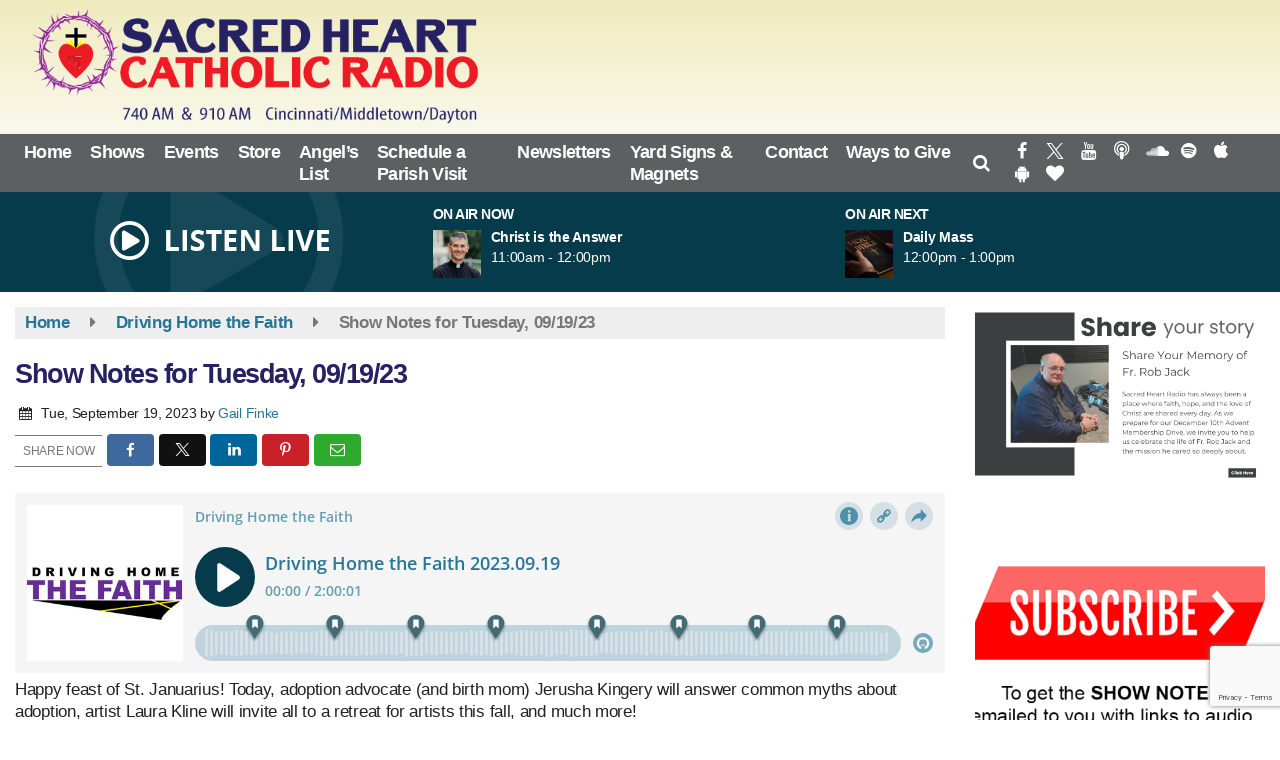

--- FILE ---
content_type: text/html; charset=UTF-8
request_url: https://www.sacredheartradio.com/driving-home-the-faith/show-notes-for-tuesday-09-19-23
body_size: 27095
content:
<!doctype html>
<html lang="en-US">
<head>
	<meta charset="UTF-8">
	<meta name="viewport" content="width=device-width, initial-scale=1">
	<link rel="profile" href="http://gmpg.org/xfn/11">
	<link rel="shortcut icon" href="https://www.sacredheartradio.com/wp-content/uploads/2022/08/SHR-Thorn-Icon-24-x32.png">		<link rel="image_src" type="image/jpeg" href="https://www.sacredheartradio.com/wp-content/uploads/2022/07/DHtF-Logo-show-notes-1.png"/>
<link rel="canonical" href="https://www.sacredheartradio.com/driving-home-the-faith/show-notes-for-tuesday-09-19-23/"/>
<meta name="description" content="Happy feast of St. Januarius! Today, adoption advocate (and birth mom) Jerusha Kingery will answer common myths about adoption, artist Laura Kline will invite all [&hellip;]"/>
<meta property="og:image" content="https://www.sacredheartradio.com/wp-content/uploads/2022/07/DHtF-Logo-show-notes-1.png"/>
<meta name="robots" content="max-snippet:-1, max-image-preview:large, max-video-preview:-1"/>
<meta property="og:locale" content="en_US"/>
<meta property="og:type" content="article"/>
<meta property="og:title" content="Show Notes for Tuesday, 09/19/23 - Sacred Heart Radio - Cincinnati, Ohio"/>
<meta property="og:description" content="Happy feast of St. Januarius! Today, adoption advocate (and birth mom) Jerusha Kingery will answer common myths about adoption, artist Laura Kline will invite all [&hellip;]"/>
<meta property="og:url" content="https://www.sacredheartradio.com/driving-home-the-faith/show-notes-for-tuesday-09-19-23/"/>
<meta property="og:site_name" content="Sacred Heart Radio - Cincinnati, Ohio"/>
<meta property="article:published_time" content="2023-09-19 08:00"/><meta property="og:image" content="https://www.sacredheartradio.com/wp-content/uploads/2022/07/DHtF-Logo-show-notes-1.png"/>
<meta property="og:image:secure_url" content="https://www.sacredheartradio.com/wp-content/uploads/2022/07/DHtF-Logo-show-notes-1.png" /><meta name="twitter:card" content="summary_large_image"/>
<meta name="twitter:description" content="Happy feast of St. Januarius! Today, adoption advocate (and birth mom) Jerusha Kingery will answer common myths about adoption, artist Laura Kline will invite all [&hellip;]">
<meta name="twitter:title" content="Show Notes for Tuesday, 09/19/23 - Sacred Heart Radio - Cincinnati, Ohio"/>
<meta name="twitter:image:alt" content="Happy feast of St. Januarius! Today, adoption advocate (and birth mom) Jerusha Kingery will answer common myths about adoption, artist Laura Kline will invite all [&hellip;]">
<meta name="twitter:image" content="https://www.sacredheartradio.com/wp-content/uploads/2022/07/DHtF-Logo-show-notes-1.png">	<!-- MailerLite Universal -->
<script>
    (function(w,d,e,u,f,l,n){w[f]=w[f]||function(){(w[f].q=w[f].q||[])
    .push(arguments);},l=d.createElement(e),l.async=1,l.src=u,
    n=d.getElementsByTagName(e)[0],n.parentNode.insertBefore(l,n);})
    (window,document,'script','https://assets.mailerlite.com/js/universal.js','ml');
    ml('account', '159115');
</script>
<!-- End MailerLite Universal -->
<script src="https://api.bloomerang.co/v1/WebsiteVisit?ApiKey=pub_9dc8ed90-e793-11ee-8862-0a3287177f03" type="text/javascript"></script>	<style id="srr-style" type="text/css" media="screen">
		.navbar-right .sidenav_button {padding-top:20px}
.header-widget .widget_media_image {margin-top:8px}
.postid-112 h1.onair-title,.postid-138 h1.onair-title {display:none}
.event-widget-entry .event-entry-info {font-size:15px}
.socialbar a{padding:7px 3px !important}
.srr-slider{overflow:hidden}				@media screen and (max-width:1200px){.desktoponly,.hidden_mobile{display:none !important}.stickywidget{position:inherit;top:auto}#site-navigation-wide,#sticky-menu-wrap,#stickymenu .navbuttonwrap{display:none}}
		@media screen and (min-width:1200px){.mobileonly,.hidden_desktop{display:none !important}}
	</style>
	<title>Show Notes for Tuesday, 09/19/23 &#8211; Sacred Heart Radio &#8211; Cincinnati, Ohio</title>
<meta name='robots' content='max-image-preview:large' />
<link rel='dns-prefetch' href='//cdn.jsdelivr.net' />
<link rel='dns-prefetch' href='//www.google.com' />
<link rel='dns-prefetch' href='//fonts.googleapis.com' />
<link rel="alternate" type="application/rss+xml" title="Sacred Heart Radio - Cincinnati, Ohio &raquo; Feed" href="https://www.sacredheartradio.com/feed/" />
<link rel="alternate" type="application/rss+xml" title="Sacred Heart Radio - Cincinnati, Ohio &raquo; Comments Feed" href="https://www.sacredheartradio.com/comments/feed/" />
<link rel="alternate" title="oEmbed (JSON)" type="application/json+oembed" href="https://www.sacredheartradio.com/wp-json/oembed/1.0/embed?url=https%3A%2F%2Fwww.sacredheartradio.com%2Fdriving-home-the-faith%2Fshow-notes-for-tuesday-09-19-23%2F" />
<link rel="alternate" title="oEmbed (XML)" type="text/xml+oembed" href="https://www.sacredheartradio.com/wp-json/oembed/1.0/embed?url=https%3A%2F%2Fwww.sacredheartradio.com%2Fdriving-home-the-faith%2Fshow-notes-for-tuesday-09-19-23%2F&#038;format=xml" />
<style id='wp-img-auto-sizes-contain-inline-css' type='text/css'>
img:is([sizes=auto i],[sizes^="auto," i]){contain-intrinsic-size:3000px 1500px}
/*# sourceURL=wp-img-auto-sizes-contain-inline-css */
</style>

<style id='classic-theme-styles-inline-css' type='text/css'>
/*! This file is auto-generated */
.wp-block-button__link{color:#fff;background-color:#32373c;border-radius:9999px;box-shadow:none;text-decoration:none;padding:calc(.667em + 2px) calc(1.333em + 2px);font-size:1.125em}.wp-block-file__button{background:#32373c;color:#fff;text-decoration:none}
/*# sourceURL=/wp-includes/css/classic-themes.min.css */
</style>
<link rel='stylesheet' id='mailerlite_forms.css-css' href='https://www.sacredheartradio.com/wp-content/plugins/official-mailerlite-sign-up-forms/assets/css/mailerlite_forms.css' type='text/css' media='all' />
<link rel='stylesheet' id='srr-ads-css-css' href='https://www.sacredheartradio.com/wp-content/plugins/srr-ads/includes/css/ads-style.css' type='text/css' media='all' />
<link rel='stylesheet' id='ads-style-css' href='https://www.sacredheartradio.com/wp-content/plugins/srr-ads/includes/css/ads-style.css' type='text/css' media='all' />
<link rel='stylesheet' id='srr-onair-css' href='https://www.sacredheartradio.com/wp-content/plugins/srr-onair/includes/css/onair.css' type='text/css' media='all' />
<link rel='stylesheet' id='fontawesome-local-css' href='https://www.sacredheartradio.com/wp-content/themes/srr-launch/assets/fontawesome-local/css/all.min.css' type='text/css' media='all' />
<link rel='stylesheet' id='srr-launch-style-css' href='https://www.sacredheartradio.com/wp-content/themes/srr-launch/style.css' type='text/css' media='all' />
<style id='srr-launch-style-inline-css' type='text/css'>
.carousel, .slider { display: none !important; }
/*# sourceURL=srr-launch-style-inline-css */
</style>
<link rel='stylesheet' id='srr-launch-bootstrap-css' href='https://www.sacredheartradio.com/wp-content/themes/srr-launch/assets/css/bootstrap.min.css' type='text/css' media='all' />
<link rel='stylesheet' id='flick-css' href='https://www.sacredheartradio.com/wp-content/plugins/mailchimp/assets/css/flick/flick.css' type='text/css' media='all' />
<link rel='stylesheet' id='csf-google-web-fonts-css' href='//fonts.googleapis.com/css?family=Open%20Sans:400,600&#038;display=swap' type='text/css' media='all' />
<link rel='stylesheet' id='srr-weather-css' href='https://www.sacredheartradio.com/wp-content/plugins/srr-weather/includes/css/weather.min.css' type='text/css' media='all' />
<style id='srr-weather-inline-css' type='text/css'>
.srrwx-acc-toggle, .weather-acc-toggle, #weatheralert-carousel h5, #weatheralert-carousel a, #weatheralert-carousel a:hover, #weatheralert-carousel span {color:#ffffff;font-weight:700;}.srrwx-acc-toggle, .weather-acc-toggle, #localalert-weather, #weatheralert-carousel {background-color:#dd3333;}.srrwx-alert, .weather-acc-content, .weather-acc-content * {color:#141414;}.srrwx-alert, .weather-acc-content {background-color:#eeeeee;}
/*# sourceURL=srr-weather-inline-css */
</style>
<script type="text/javascript" src="https://www.sacredheartradio.com/wp-includes/js/jquery/jquery.min.js" id="jquery-core-js"></script>
<script type="text/javascript" id="jquery-js-before">
/* <![CDATA[ */
window.SRR_Launch = window.SRR_Launch || {}; window.SRR_Launch.swapPlayer = "enabled";
//# sourceURL=jquery-js-before
/* ]]> */
</script>
<link rel="https://api.w.org/" href="https://www.sacredheartradio.com/wp-json/" /><link rel="alternate" title="JSON" type="application/json" href="https://www.sacredheartradio.com/wp-json/wp/v2/posts/12764" /><link rel="EditURI" type="application/rsd+xml" title="RSD" href="https://www.sacredheartradio.com/xmlrpc.php?rsd" />
<link rel="canonical" href="https://www.sacredheartradio.com/driving-home-the-faith/show-notes-for-tuesday-09-19-23/" />
<link rel='shortlink' href='https://www.sacredheartradio.com/?p=12764' />
        <!-- MailerLite Universal -->
        <script>
            (function(w,d,e,u,f,l,n){w[f]=w[f]||function(){(w[f].q=w[f].q||[])
                .push(arguments);},l=d.createElement(e),l.async=1,l.src=u,
                n=d.getElementsByTagName(e)[0],n.parentNode.insertBefore(l,n);})
            (window,document,'script','https://assets.mailerlite.com/js/universal.js','ml');
            ml('account', '159115');
            ml('enablePopups', true);
        </script>
        <!-- End MailerLite Universal -->
        <div id="srrads-site-url" data-site-url="https://www.sacredheartradio.com"></div>                <style type="text/css">
                    /* Hide the original audio tag after our script has enhanced it */
                    audio.custom-enhanced {
                        display: none !important;
                    }

                    /* --- THIS IS THE DEFINITIVE FIX FOR THE INVISIBLE TIME --- */
                    /* This rule makes the time counter and progress bar visible on ALL screen sizes. */
                    .minimal-player .progress-container,
                    .minimal-player .play-counter {
                        display: block !important;
                        visibility: visible !important;
                        opacity: 1 !important;
                    }

                    /* This is the main container for the minimal player. */
                    .minimal-player {
                        display: flex !important;
                        align-items: center;
                        width: 100%;
                        margin: 10px 0;
                    }

                    /* Layout adjustments for overlay and vertical alignment. */
                    .minimal-player .progress-container {
                        flex-grow: 1;
                        position: relative;
                        display: flex;
                        align-items: center;
                        justify-content: center;
                    }

                    .minimal-player .progress-bar {
                        position: absolute;
                        left: 0;
                        top: 0;
                        height: 100%;
                        z-index: 1;
                    }

                    .minimal-player .play-counter {
                        position: relative;
                        z-index: 2;
                        font-size: 12px;
                        text-shadow: 1px 1px 1px rgba(0,0,0,0.6);
                    }
                </style>
                <style type="text/css">.contest-entry{background-color:transparent!important}.event-style2 .event-date, .event-style3 .event-date{color:#FFFFFF}.event-style2 .event-date, .event-style3 .event-date{background-color:#222222}body{background-color:#ffffff;}.container, .contained{max-width:1600px!important;}.topbar{background-color:#222222}.topbar, .topbar-content, .topbar-content a{font-family:"Open Sans";color:#ffffff;font-weight:normal;text-align:left;text-transform:none;font-size:14px;line-height:14px;}.topbar-nav a, .topbar a, .topbar-content a{color:#aaaaaa;}.topbar-nav a, .topbar a, .topbar-content a:hover{color:#ffffff;}.topbar-nav a, .topbar a, .topbar-content a:active{color:#ffffff;}.site-branding{margin-top:4px;margin-right:0px;margin-bottom:4px;margin-left:0px;}#masthead{background-image:linear-gradient(#efebbd,#ffffff);background-position:center center;background-size:cover;}#header-top{padding-top:0px;padding-right:0px;padding-bottom:0px;padding-left:0px;}[data-view="mobile"] #header-top{padding-top:0px;padding-right:0px;padding-bottom:0px;padding-left:0px;}.site-branding-text, .site-branding-text-mobile{color:#FFFFFF;}#stickymenu .site-branding-text, #stickymenu .site-branding-text-mobile{color:#FFFFFF;}.header-content{background-color:transparent}.header-content, .header-content-inline{padding-top:21px;}#header-widgets .container{height:100px;}#header-widgets{background-color:#063b4c;}.header-widget-title{font-family:"Arial";color:#ffffff;font-weight:700;text-transform:uppercase;font-size:14px;line-height:15px;letter-spacing:-0.5px;}.header-widget, .header-widget a, .header-widget a:hover, .header-widget a:focus, .header-widget a:visited{color:#ffffff;}#above-header-sidebar-wrap{padding-top:5px;padding-right:0px;padding-bottom:5px;padding-left:0px;}#above-header-sidebar-wrap{background-color:#343a40;background-position:center center;background-size:cover;}#below-header-sidebar-wrap{padding-top:15px;padding-right:0px;padding-bottom:15px;padding-left:0px;}#below-header-sidebar-wrap{background-color:#049100;background-position:center center;background-size:cover;}#header-hero-wrap,#page-header-wrap{padding-top:15px;padding-right:0px;padding-bottom:15px;padding-left:0px;}#header-hero-wrap, #header-hero-wrap *,#page-header-wrap, #page-header-wrap *{color:#ffffff}#site-navigation-wide{background-color:#5e5f60}#primary-menu-wrap a, #primary-menu-wrap li a, #primary-menu-wrap .dropdown-menu a, .socialbar a, #primary-menu-wrap .navsearchbutt,li.flymenu:before, .navmenubutton a{font-family:"Arial";color:#ffffff;font-weight:700;text-transform:none;font-size:18px;line-height:22px;letter-spacing:-0.7px;}#primary-menu-wrap a:hover, #primary-menu .nav-item.active a.dropdown-toggle, #primary-menu .current-menu-parent a.dropdown-toggle, #primary-menu .current_page_item.menu-item-home a, .socialbar a:hover, .navsearchbutt:hover, #primary-menu .current-menu-item, #primary-menu .current_page_parent > .nav-link, #primary-menu .current-post-ancestor > .nav-link, #primary-menu .current-menu-parent > .nav-link, #primary-menu .current-post-parent > .nav-link{background-color:#ea1e25}#primary-nav .navbar a:hover, #primary-nav.navbar li a:hover, #primary-menu-wrap .active a,#primary-menu-wrap a:hover,.navsearchbutt:hover i, .socialbar a:hover, #primary-menu .current-menu-ancestor > .nav-link, #primary-menu .current-menu-item > .nav-link, #primary-menu .current-menu-ancestor .active a.nav-link,#primary-menu .current-menu-parent a.dropdown-toggle,#primary-menu .current-post-ancestor > .nav-link, #primary-menu .current-menu-parent > .nav-link, #primary-menu .current-post-parent > .nav-link{color:#ffffff;}#primary-menu-wrap{padding-top:0px;padding-right:0px;padding-bottom:0px;padding-left:0px;}#masthead .navbar-nav .nav-link, #masthead .navbar-expand-lg .navbar-nav .nav-link, #masthead .navbar-expand-xl .navbar-nav .nav-link,#masthead .navsearchbutt,#masthead .socialbar a, #masthead li.flymenu:before{padding-top:7px;padding-right:9px;padding-bottom:7px;padding-left:9px;}.navbar-nav .nav-item{margin-top:0px;margin-right:1px;margin-bottom:0px;margin-left:0px;}#primary-menu .dropdown-menu{background-color:#5e5f60}#primary-menu .dropdown-menu a, #primary-menu .dropdown-menu li a{font-family:"Arial";color:#ffffff;font-weight:700;text-transform:none;font-size:18px;line-height:22px;letter-spacing:-0.7px;}#primary-menu .dropdown-menu a:hover, #primary-menu .dropdown-menu li a:hover, #primary-menu .dropdown-menu .active, #primary-menu .current-menu-ancestor>a{background-color:#ea1e25}#primary-menu .dropdown-menu a:hover, #primary-menu .dropdown-menu li a:hover, #primary-menu .dropdown-menu .active, .current-menu-ancestor > a, #primary-menu .dropdown-menu .active a.nav-link{color:#ffffff;}#masthead .dropdown-menu .nav-item .nav-link{padding-top:10px;padding-right:10px;padding-bottom:10px;padding-left:10px;}#site-navigation-wide{padding-top:5px;padding-bottom:3px;}.navmenubutton a{padding-top:5px;padding-right:15px;padding-bottom:5px;padding-left:15px;}.navmenubutton{margin-top:0px;margin-bottom:0px;}.navmenubutton a.button1,#primary-menu-wrap .navmenubutton a.button1,#primary-menu-wrap .navmenubutton a.button1:hover{color:#222222;}.navmenubutton a.button1,#primary-menu-wrap .navmenubutton a.button1,#primary-menu-wrap .navmenubutton a.button1:hover{color:#ffffff;}.navmenubutton a.button2,#primary-menu-wrap .navmenubutton a.button2,#primary-menu-wrap .navmenubutton a.button2:hover{color:#222222;}.navmenubutton a.button2,#primary-menu-wrap .navmenubutton a.button2,#primary-menu-wrap .navmenubutton a.button2:hover{color:#ffffff;}#stickymenu{background-color:#282d31;background-position:center center;background-size:cover;}#stickymenu a, #stickymenu li a,#stickymenu .socialbar, #stickymenu .navsearchbutt{font-family:"Open Sans";color:#ffffff;font-weight:600;text-transform:none;font-size:20px;line-height:19px;letter-spacing:-1px;}#stickymenu .navbar a:hover, #stickymenu .navbar li a:hover, #stickymenu .active a,#stickymenu a:hover, #stickymenu .navsearchbutt:hover i, #stickymenu .socialbar a:hover, #stickymenu .current-menu-ancestor > a.nav-link, #stickymenu .current-menu-ancestor .active a.nav-link, #stickymenu .current-menu-parent a{background-color:#3ac3e9}#stickymenu .navbar a:hover, #stickymenu .navbar li a:hover, #stickymenu .active a, #stickymenu a:hover, #stickymenu .socialbar a:hover, #stickymenu .current-menu-ancestor > a.nav-link, #stickymenu .current_page_parent > .nav-link{color:#ffffff;}#stickymenu .dropdown-menu,#stickymenu .dropdown-menu a{background-color:#343a40}#stickymenu .dropdown-menu a{font-family:"Open Sans";color:#ffffff;font-weight:600;text-transform:none;font-size:20px;line-height:22px;letter-spacing:-1px;}#stickymenu .dropdown-menu a:hover, #stickymenu .dropdown-menu li a:hover, #stickymenu .dropdown-menu .active, #stickymenu .current-menu-ancestor>a{background-color:#3ac3e9}#stickymenu .dropdown-menu a:hover, #stickymenu .dropdown-menu li a:hover, #stickymenu .dropdown-menu .active, .current-menu-ancestor>a, #stickymenu .dropdown-menu .active a, #stickymenu .navsearchbutt:hover i, #stickymenu .socialbar a:hover, #stickymenu .dropdown-menu .current-menu-item > a.nav-link, #stickymenu .current-menu-parent > a.nav-link, #stickymenu .current-menu-ancestor a.active{color:#ffffff;}#sticky-menu-wrap{padding-top:0px;padding-right:0px;padding-bottom:0px;padding-left:0px;}#stickymenu li a, #stickymenu .navmenubutton a, #stickymenu .navsearchbutt,#stickymenu .socialbar a,#stickymenu .flymenu:before{padding-top:7px;padding-right:12px;padding-bottom:7px;padding-left:12px;}#stickymenu .dropdown-menu li a{padding-top:5px;padding-right:10px;padding-bottom:5px;padding-left:10px;}#stickymenu .sidenav_button i{color:#ffffff}.sidenav, #fly-wrap{background-color:#277696;}a.closebtn, a.closebtn:hover, #side-menu a, #side-menu a:hover, .menu-mobile-menu-container a, .menu-mobile-menu-container a:hover,.sidenav_custom_button a,.sidenav ul li.menu-item-has-children:after,.fly-nav-menu a,.fly-nav-menu a:hover,nav.fly-nav-menu ul li.menu-item-has-children:after,.fly-soc-head,.menubar .srricon, .menubar .srricon:hover,#fly-wrap .searchform input,#mySidenav .searchform input,#fly-wrap .searchform input::placeholder,#mySidenav .searchform input::placeholder{font-family:"Arial";color:#ffffff;font-weight:700;text-transform:none;font-size:20px;line-height:30px;letter-spacing:-1px;}.menu-mobile-menu-container a, #side-menu a,.fly-nav-menu a, nav.fly-nav-menu ul li.menu-item-has-children:after, .sidenav ul li.menu-item-has-children:after{padding-top:4px;padding-bottom:4px;}#mobilemenu-sidebar-wrap .widget-title, #mobilemenu-sidebar-wrap .header-widget-title{font-family:"Arial";color:#ffffff;font-weight:700;text-align:left;text-transform:uppercase;font-size:15px;line-height:15px;letter-spacing:-0.5px;}.sidenav_button i,.flymenu i{color:#277696}#mySidenav .sidenav_button i,#fly-wrap .flymenu i{color:#ffffff}.sidenav_custom_button a{color:#049100;}.sidenav_custom_button a{color:#ffffff;}.flyout_custom_button a{color:#222222;}.flyout_custom_button a{color:#ffffff;}#localalert{background-color:#dd3333;}#localalert{font-family:"Open Sans";color:#ffffff;font-style:400;text-align:left;font-size:15px;line-height:17px;}#localalert a{color:#f1f1f1;}#localalert a:hover{color:#ffffff;}body{font-family:"Arial";color:#222222;font-weight:normal;text-transform:none;font-size:17px;line-height:22px;letter-spacing:-0.3px;}h1, h1 a, h1 a:hover, h1 a:active, h1 a:visited{font-family:"Arial";color:#262163;font-weight:700;font-size:27px;line-height:40px;letter-spacing:-1.5px;}h2, h2 a, h2 a:hover, h2 a:active, h2 a:visited,h2.entry-title,.latest-title h2{font-family:"Arial";color:#262163;font-weight:700;font-size:23px;line-height:26px;letter-spacing:-1px;}h3, h3 a, h3 a:hover, h3 a:active, h3 a:visited,h3.entry-title,.latest-title h3{font-family:"Arial";color:#262163;font-weight:700;font-size:22px;line-height:21px;letter-spacing:-1px;}h4, h4 a, h4 a:hover, h4 a:active, h4 a:visited{font-family:"Arial";color:#262163;font-weight:700;font-size:19px;line-height:19px;letter-spacing:-1px;}h5, h5 a, h5 a:hover, h5 a:active, h5 a:visited{font-family:"Arial";color:#262163;font-weight:700;font-size:17px;line-height:17px;letter-spacing:-1px;}a{color:#277696;}a:hover{color:#277696;}a:active{color:#277696;}#page-header-wrap{padding-top:45px;padding-right:0px;padding-bottom:45px;padding-left:0px;}#page-header-wrap, #page-header-wrap *{color:#ffffff}#post-header-wrap{padding-top:45px;padding-right:0px;padding-bottom:45px;padding-left:0px;}#post-header-wrap, #post-header-wrap *{color:#ffffff}.post-format-right i, .post-format-center, .post-format-left i{color:#FFFFFF;}.post-format-right i, .post-format-center, .post-format-left i{background-color:#555555;}.post-sharing a{color:#FFFFFF;}.post-social{background-color:#555555;}.post-social:hover{background-color:#222222;}#sidebar-right .widget-title, #sidebar-left .widget-title, #content .widget-title{background-color:#214663;}#sidebar-right .widget-title, #sidebar-left .widget-title, #content .widget-title, #sidebar-right .widget-title a, #sidebar-left .widget-title a, #content .widget-title a{font-family:"Helvetica";color:#ffffff;font-weight:700;text-align:left;text-transform:none;font-size:20px;line-height:20px;letter-spacing:-0.5px;}#sidebar-right .widget-title, #sidebar-left .widget-title, #content .widget-title{border-top-width:0px;border-right-width:0px;border-bottom-width:2px;border-left-width:0px;border-color:#074559;border-style:solid;}#sidebar-right .widget-title, #sidebar-left .widget-title, #content .widget-title{padding-top:7px;padding-right:5px;padding-bottom:5px;padding-left:10px;}#sidebar-right .widget-title, #sidebar-left .widget-title, #content .widget-title{margin-top:0px;margin-right:0px;margin-bottom:10px;margin-left:0px;}#sidebar-right .widget-title span, #sidebar-left .widget-title span, #content .widget-title span{padding-top:0px;padding-right:0px;padding-bottom:0px;padding-left:0px;}#sidebar-right .widget, #sidebar-left .widget, #content .widget{padding-top:0px;padding-right:0px;padding-bottom:0px;padding-left:0px;}.site-footer{background-image:linear-gradient(to bottom,#063b4c,#212121);}.site-footer{padding-top:0px;padding-right:0px;padding-bottom:0px;padding-left:0px;}.site-footer, .site-footer .vfbp-form, .site-footer .vfbp-form .vfb-help-block, .site-footer .vfb-control-label, .site-footer .widget_nav_menu ul.nav li a{font-family:"Arial";color:#ffffff;font-weight:normal;font-size:15px;line-height:22px;letter-spacing:-0.2px;}.site-footer a, .site-footer .widget a, footer .latest-title h3, footer .latest-title a:hover{color:#ffffff;}footer .widget-title, footer #srr-form-wrap, footer .vfb-control-label, footer .entry-title{font-family:"Open Sans";color:#ffffff;font-weight:600;text-transform:none;font-size:22px;line-height:22px;letter-spacing:-1px;}footer .widget-title{padding-top:5px;padding-right:5px;padding-bottom:5px;padding-left:10px;}footer .widget-title{margin-top:0px;margin-right:0px;margin-bottom:10px;margin-left:0px;}.copyright{background-color:transparent;}.copyright{font-family:"Open Sans";color:#eee;font-weight:normal;text-align:center;font-size:15px;line-height:18px;}.copyright a{color:#eeeeee;}.copyright a:hover{color:#ffffff;}.copyright a:active{color:#ffffff;}.copyright a:visited{color:#eeeeee;}.copyright a:focus{color:#ffffff;}.copyright{margin-top:0px;margin-right:0px;margin-bottom:0px;margin-left:0px;}#stickybottom{background-color:#111111;}#stickybottom{padding-top:10px;padding-right:10px;padding-bottom:10px;padding-left:10px;}#stickybottom{font-family:"Open Sans";color:#eee;font-weight:600;text-align:center;font-size:17px;line-height:17px;}#stickybottom a{color:#eeeeee;}#stickybottom a:hover{color:#ffffff;}#stickybottom a:active{color:#ffffff;}#stickybottom a:visited{color:#eeeeee;}#stickybottom a:focus{color:#ffffff;}.play-pause-btn i:before,.play-counter{color:#ffffff}.play-pause-btn{background-color:#242424}.progress-bar{background-color:#242424}.progress-container{background-color:#8b8b8b7c}.minimal-player{background-color:#063b4c}.button, .btn, input[type="button"]:active, input[type="button"], input[type="reset"], input[type="reset"], input[type="submit"], .paginav a, .nav-tabs>li a.active, #onair-nav>li a.active, .vfbp-form .btn, .vfbp-form .btn-primary{background-color:#222222!important}.btn:hover, .btn:active, .button:hover, .button:active, input[type="button"]:active, input[type="button"]:hover, input[type="reset"]:active, input[type="reset"]:hover, input[type="submit"]:active, input[type="submit"]:hover, .paginav span, .paginav a:hover, .vfbp-form .btn:hover, .vfbp-form .btn-primary:hover{background-color:#555555!important}a.button, a.button:hover, .button, .button:hover, .button:active, .btn, .btn:hover, .btn:active, input[type="button"]:active, input[type="button"], input[type="reset"], input[type="reset"], input[type="submit"], .paginav span, .paginav a, .nav-tabs>li>a, .nav-tabs>li.active>a, .nav-tabs>li.active>a:hover, .nav-tabs>li.active>a:focus, .vfbp-form .btn, .vfbp-form .btn-primary, a.button:not([href]):not([tabindex]){font-family:"Open Sans"!important;color:#FFFFFF!important;font-weight:600!important;font-size:16px!important;}button, .button, .btn, input[type="button"], input[type="reset"], input[type="submit"], .vfbp-form .btn{padding-top:8px!important;padding-right:15px!important;padding-bottom:8px!important;padding-left:15px!important;}form, .css-event-form, #srr-form-wrap, .vfbp-form, .gravity-theme{background-color:transparent}#content form, .gravity-theme{padding-top:15px;padding-right:0px;padding-bottom:15px;padding-left:0px;}.vfbp-form .vfb-form-control, .gfield_label{color:#222222!important;}input, select, textarea, .vfbp-form .vfb-form-control{color:#141414!important;}input, select, textarea, .vfbp-form .vfb-form-control{background-color:#ffffff!important}input, select, textarea, .vfbp-form .vfb-form-control, .tml .tml-field{border-top-width:1px!important;border-right-width:1px!important;border-bottom-width:1px!important;border-left-width:1px!important;border-color:#bbbbbb!important;border-style:solid!important;}</style><style id='global-styles-inline-css' type='text/css'>
:root{--wp--preset--aspect-ratio--square: 1;--wp--preset--aspect-ratio--4-3: 4/3;--wp--preset--aspect-ratio--3-4: 3/4;--wp--preset--aspect-ratio--3-2: 3/2;--wp--preset--aspect-ratio--2-3: 2/3;--wp--preset--aspect-ratio--16-9: 16/9;--wp--preset--aspect-ratio--9-16: 9/16;--wp--preset--color--black: #000000;--wp--preset--color--cyan-bluish-gray: #abb8c3;--wp--preset--color--white: #ffffff;--wp--preset--color--pale-pink: #f78da7;--wp--preset--color--vivid-red: #cf2e2e;--wp--preset--color--luminous-vivid-orange: #ff6900;--wp--preset--color--luminous-vivid-amber: #fcb900;--wp--preset--color--light-green-cyan: #7bdcb5;--wp--preset--color--vivid-green-cyan: #00d084;--wp--preset--color--pale-cyan-blue: #8ed1fc;--wp--preset--color--vivid-cyan-blue: #0693e3;--wp--preset--color--vivid-purple: #9b51e0;--wp--preset--gradient--vivid-cyan-blue-to-vivid-purple: linear-gradient(135deg,rgb(6,147,227) 0%,rgb(155,81,224) 100%);--wp--preset--gradient--light-green-cyan-to-vivid-green-cyan: linear-gradient(135deg,rgb(122,220,180) 0%,rgb(0,208,130) 100%);--wp--preset--gradient--luminous-vivid-amber-to-luminous-vivid-orange: linear-gradient(135deg,rgb(252,185,0) 0%,rgb(255,105,0) 100%);--wp--preset--gradient--luminous-vivid-orange-to-vivid-red: linear-gradient(135deg,rgb(255,105,0) 0%,rgb(207,46,46) 100%);--wp--preset--gradient--very-light-gray-to-cyan-bluish-gray: linear-gradient(135deg,rgb(238,238,238) 0%,rgb(169,184,195) 100%);--wp--preset--gradient--cool-to-warm-spectrum: linear-gradient(135deg,rgb(74,234,220) 0%,rgb(151,120,209) 20%,rgb(207,42,186) 40%,rgb(238,44,130) 60%,rgb(251,105,98) 80%,rgb(254,248,76) 100%);--wp--preset--gradient--blush-light-purple: linear-gradient(135deg,rgb(255,206,236) 0%,rgb(152,150,240) 100%);--wp--preset--gradient--blush-bordeaux: linear-gradient(135deg,rgb(254,205,165) 0%,rgb(254,45,45) 50%,rgb(107,0,62) 100%);--wp--preset--gradient--luminous-dusk: linear-gradient(135deg,rgb(255,203,112) 0%,rgb(199,81,192) 50%,rgb(65,88,208) 100%);--wp--preset--gradient--pale-ocean: linear-gradient(135deg,rgb(255,245,203) 0%,rgb(182,227,212) 50%,rgb(51,167,181) 100%);--wp--preset--gradient--electric-grass: linear-gradient(135deg,rgb(202,248,128) 0%,rgb(113,206,126) 100%);--wp--preset--gradient--midnight: linear-gradient(135deg,rgb(2,3,129) 0%,rgb(40,116,252) 100%);--wp--preset--font-size--small: 13px;--wp--preset--font-size--medium: 20px;--wp--preset--font-size--large: 36px;--wp--preset--font-size--x-large: 42px;--wp--preset--spacing--20: 0.44rem;--wp--preset--spacing--30: 0.67rem;--wp--preset--spacing--40: 1rem;--wp--preset--spacing--50: 1.5rem;--wp--preset--spacing--60: 2.25rem;--wp--preset--spacing--70: 3.38rem;--wp--preset--spacing--80: 5.06rem;--wp--preset--shadow--natural: 6px 6px 9px rgba(0, 0, 0, 0.2);--wp--preset--shadow--deep: 12px 12px 50px rgba(0, 0, 0, 0.4);--wp--preset--shadow--sharp: 6px 6px 0px rgba(0, 0, 0, 0.2);--wp--preset--shadow--outlined: 6px 6px 0px -3px rgb(255, 255, 255), 6px 6px rgb(0, 0, 0);--wp--preset--shadow--crisp: 6px 6px 0px rgb(0, 0, 0);}:where(.is-layout-flex){gap: 0.5em;}:where(.is-layout-grid){gap: 0.5em;}body .is-layout-flex{display: flex;}.is-layout-flex{flex-wrap: wrap;align-items: center;}.is-layout-flex > :is(*, div){margin: 0;}body .is-layout-grid{display: grid;}.is-layout-grid > :is(*, div){margin: 0;}:where(.wp-block-columns.is-layout-flex){gap: 2em;}:where(.wp-block-columns.is-layout-grid){gap: 2em;}:where(.wp-block-post-template.is-layout-flex){gap: 1.25em;}:where(.wp-block-post-template.is-layout-grid){gap: 1.25em;}.has-black-color{color: var(--wp--preset--color--black) !important;}.has-cyan-bluish-gray-color{color: var(--wp--preset--color--cyan-bluish-gray) !important;}.has-white-color{color: var(--wp--preset--color--white) !important;}.has-pale-pink-color{color: var(--wp--preset--color--pale-pink) !important;}.has-vivid-red-color{color: var(--wp--preset--color--vivid-red) !important;}.has-luminous-vivid-orange-color{color: var(--wp--preset--color--luminous-vivid-orange) !important;}.has-luminous-vivid-amber-color{color: var(--wp--preset--color--luminous-vivid-amber) !important;}.has-light-green-cyan-color{color: var(--wp--preset--color--light-green-cyan) !important;}.has-vivid-green-cyan-color{color: var(--wp--preset--color--vivid-green-cyan) !important;}.has-pale-cyan-blue-color{color: var(--wp--preset--color--pale-cyan-blue) !important;}.has-vivid-cyan-blue-color{color: var(--wp--preset--color--vivid-cyan-blue) !important;}.has-vivid-purple-color{color: var(--wp--preset--color--vivid-purple) !important;}.has-black-background-color{background-color: var(--wp--preset--color--black) !important;}.has-cyan-bluish-gray-background-color{background-color: var(--wp--preset--color--cyan-bluish-gray) !important;}.has-white-background-color{background-color: var(--wp--preset--color--white) !important;}.has-pale-pink-background-color{background-color: var(--wp--preset--color--pale-pink) !important;}.has-vivid-red-background-color{background-color: var(--wp--preset--color--vivid-red) !important;}.has-luminous-vivid-orange-background-color{background-color: var(--wp--preset--color--luminous-vivid-orange) !important;}.has-luminous-vivid-amber-background-color{background-color: var(--wp--preset--color--luminous-vivid-amber) !important;}.has-light-green-cyan-background-color{background-color: var(--wp--preset--color--light-green-cyan) !important;}.has-vivid-green-cyan-background-color{background-color: var(--wp--preset--color--vivid-green-cyan) !important;}.has-pale-cyan-blue-background-color{background-color: var(--wp--preset--color--pale-cyan-blue) !important;}.has-vivid-cyan-blue-background-color{background-color: var(--wp--preset--color--vivid-cyan-blue) !important;}.has-vivid-purple-background-color{background-color: var(--wp--preset--color--vivid-purple) !important;}.has-black-border-color{border-color: var(--wp--preset--color--black) !important;}.has-cyan-bluish-gray-border-color{border-color: var(--wp--preset--color--cyan-bluish-gray) !important;}.has-white-border-color{border-color: var(--wp--preset--color--white) !important;}.has-pale-pink-border-color{border-color: var(--wp--preset--color--pale-pink) !important;}.has-vivid-red-border-color{border-color: var(--wp--preset--color--vivid-red) !important;}.has-luminous-vivid-orange-border-color{border-color: var(--wp--preset--color--luminous-vivid-orange) !important;}.has-luminous-vivid-amber-border-color{border-color: var(--wp--preset--color--luminous-vivid-amber) !important;}.has-light-green-cyan-border-color{border-color: var(--wp--preset--color--light-green-cyan) !important;}.has-vivid-green-cyan-border-color{border-color: var(--wp--preset--color--vivid-green-cyan) !important;}.has-pale-cyan-blue-border-color{border-color: var(--wp--preset--color--pale-cyan-blue) !important;}.has-vivid-cyan-blue-border-color{border-color: var(--wp--preset--color--vivid-cyan-blue) !important;}.has-vivid-purple-border-color{border-color: var(--wp--preset--color--vivid-purple) !important;}.has-vivid-cyan-blue-to-vivid-purple-gradient-background{background: var(--wp--preset--gradient--vivid-cyan-blue-to-vivid-purple) !important;}.has-light-green-cyan-to-vivid-green-cyan-gradient-background{background: var(--wp--preset--gradient--light-green-cyan-to-vivid-green-cyan) !important;}.has-luminous-vivid-amber-to-luminous-vivid-orange-gradient-background{background: var(--wp--preset--gradient--luminous-vivid-amber-to-luminous-vivid-orange) !important;}.has-luminous-vivid-orange-to-vivid-red-gradient-background{background: var(--wp--preset--gradient--luminous-vivid-orange-to-vivid-red) !important;}.has-very-light-gray-to-cyan-bluish-gray-gradient-background{background: var(--wp--preset--gradient--very-light-gray-to-cyan-bluish-gray) !important;}.has-cool-to-warm-spectrum-gradient-background{background: var(--wp--preset--gradient--cool-to-warm-spectrum) !important;}.has-blush-light-purple-gradient-background{background: var(--wp--preset--gradient--blush-light-purple) !important;}.has-blush-bordeaux-gradient-background{background: var(--wp--preset--gradient--blush-bordeaux) !important;}.has-luminous-dusk-gradient-background{background: var(--wp--preset--gradient--luminous-dusk) !important;}.has-pale-ocean-gradient-background{background: var(--wp--preset--gradient--pale-ocean) !important;}.has-electric-grass-gradient-background{background: var(--wp--preset--gradient--electric-grass) !important;}.has-midnight-gradient-background{background: var(--wp--preset--gradient--midnight) !important;}.has-small-font-size{font-size: var(--wp--preset--font-size--small) !important;}.has-medium-font-size{font-size: var(--wp--preset--font-size--medium) !important;}.has-large-font-size{font-size: var(--wp--preset--font-size--large) !important;}.has-x-large-font-size{font-size: var(--wp--preset--font-size--x-large) !important;}
/*# sourceURL=global-styles-inline-css */
</style>
<link rel='stylesheet' id='srr-onair-widget-css' href='https://www.sacredheartradio.com/wp-content/plugins/srr-onair/includes/css/onair-widget.css' type='text/css' media='all' />
<link rel='stylesheet' id='srr-ads-style-css' href='https://www.sacredheartradio.com/wp-content/plugins/srr-ads/includes/css/ads-style.css' type='text/css' media='all' />
<link rel='stylesheet' id='guest-style-css' href='https://www.sacredheartradio.com/wp-content/plugins/srr-guestschedule/includes/css/guestschedule-style.css' type='text/css' media='all' />
<link rel='stylesheet' id='srr-events-css' href='https://www.sacredheartradio.com/wp-content/plugins/srr-events/includes/css/events.css' type='text/css' media='all' />
<link rel='stylesheet' id='srricons-css' href='https://www.sacredheartradio.com/wp-content/themes/srr-launch/assets/css/srricons.css' type='text/css' media='all' />
</head>
<body class="wp-singular post-template-default single single-post postid-12764 single-format-standard wp-theme-srr-launch category-driving-home-the-faith">
<div id="mySidenav" class="sidenav sidenav-right">
    <div id="side-logo"><a href="https://www.sacredheartradio.com/" title="Sacred Heart Radio &#8211; Cincinnati, Ohio" rel="home"><img src="https://www.sacredheartradio.com/wp-content/uploads/2022/08/SHR-2024-Logo-w-Freq.png" class="site-logo" alt="Sacred Heart Radio &#8211; Cincinnati, Ohio"></a></div>    <a href="javascript:void(0)" class="closebtn sidenav_button" aria-label="Close" role="button"><i class="srricon icon-cancel"></i></a>
    <style>#mobilemenu-sidebar-wrap,#mobilemenu-sidebar-wrap a,#mobilemenu-sidebar-wrap a:hover{color:#ffffff}#side-menu .dropdown-toggle{height:31px}</style>
    <div class="sidenav_custom_button"><a href="https://www.sacredheartradio.com/donate-now" rel="noopener" target="_blank" role="button"  aria-label="Sidenav Button" style="margin-top:10px;background-color:#049100;color:#ffffff">DONATE NOW</a></div><div class="menu-main-menu-container"><ul id="side-menu" class="side-navbar-nav"><li id="menu-item-47" class="menu-item menu-item-type-post_type menu-item-object-page menu-item-home menu-item-47"><a href="https://www.sacredheartradio.com/">Home</a></li>
<li id="menu-item-53" class="menu-item menu-item-type-post_type menu-item-object-page menu-item-has-children dropdown menu-item-53 dropdown-submenu"><a href="https://www.sacredheartradio.com/onair/">Shows </a><b class="srr-dropdown-toggle"></b>
<ul class="dropdown-menu sub-menu depth_0">
	<li id="menu-item-6809" class="menu-item menu-item-type-post_type menu-item-object-page menu-item-6809"><a href="https://www.sacredheartradio.com/onair/">All Shows</a></li>
	<li id="menu-item-18882" class="menu-item menu-item-type-post_type menu-item-object-page menu-item-18882"><a href="https://www.sacredheartradio.com/son-rise-morning-show/">Son Rise Morning Show</a></li>
	<li id="menu-item-6808" class="menu-item menu-item-type-post_type menu-item-object-onair menu-item-6808"><a href="https://www.sacredheartradio.com/onair/driving-home-the-faith/">Driving Home the Faith</a></li>
</ul>
</li>
<li id="menu-item-93" class="menu-item menu-item-type-post_type_archive menu-item-object-event menu-item-has-children dropdown menu-item-93 dropdown-submenu"><a href="https://www.sacredheartradio.com/events/">Events </a><b class="srr-dropdown-toggle"></b>
<ul class="dropdown-menu sub-menu depth_0">
	<li id="menu-item-7053" class="menu-item menu-item-type-post_type_archive menu-item-object-event menu-item-7053"><a href="https://www.sacredheartradio.com/events/">All Events</a></li>
	<li id="menu-item-19634" class="menu-item menu-item-type-post_type menu-item-object-page menu-item-19634"><a href="https://www.sacredheartradio.com/fish-fry/">Fish Fry</a></li>
	<li id="menu-item-54" class="menu-item menu-item-type-post_type menu-item-object-page menu-item-54"><a href="https://www.sacredheartradio.com/submit-event/">Submit Your Event</a></li>
</ul>
</li>
<li id="menu-item-6860" class="menu-item menu-item-type-custom menu-item-object-custom menu-item-6860"><a target="_blank" href="https://store.sacredheartradio.com/">Store</a></li>
<li id="menu-item-7253" class="menu-item menu-item-type-post_type menu-item-object-page menu-item-7253"><a href="https://www.sacredheartradio.com/angels-list/">Angel’s List</a></li>
<li id="menu-item-7052" class="menu-item menu-item-type-post_type menu-item-object-page menu-item-7052"><a href="https://www.sacredheartradio.com/parish-visit/">Schedule a Parish Visit</a></li>
<li id="menu-item-22634" class="menu-item menu-item-type-post_type menu-item-object-page menu-item-22634"><a href="https://www.sacredheartradio.com/newsletters/">Newsletters</a></li>
<li id="menu-item-18500" class="menu-item menu-item-type-post_type menu-item-object-page menu-item-18500"><a href="https://www.sacredheartradio.com/yard-signs-bumper-magnets/">Yard Signs &#038; Magnets</a></li>
<li id="menu-item-50" class="menu-item menu-item-type-post_type menu-item-object-page menu-item-has-children dropdown menu-item-50 dropdown-submenu"><a href="https://www.sacredheartradio.com/contact-us/">Contact </a><b class="srr-dropdown-toggle"></b>
<ul class="dropdown-menu sub-menu depth_0">
	<li id="menu-item-6848" class="menu-item menu-item-type-post_type_archive menu-item-object-team menu-item-6848"><a href="https://www.sacredheartradio.com/team/">Our Team</a></li>
	<li id="menu-item-6849" class="menu-item menu-item-type-post_type menu-item-object-page menu-item-6849"><a href="https://www.sacredheartradio.com/about-us/">About Us</a></li>
	<li id="menu-item-7062" class="menu-item menu-item-type-post_type menu-item-object-page menu-item-7062"><a href="https://www.sacredheartradio.com/prayer-request/">Prayer Request</a></li>
	<li id="menu-item-7157" class="menu-item menu-item-type-post_type menu-item-object-page menu-item-7157"><a href="https://www.sacredheartradio.com/advertise-with-us/">Advertise</a></li>
	<li id="menu-item-57" class="menu-item menu-item-type-post_type menu-item-object-page menu-item-57"><a href="https://www.sacredheartradio.com/contact-us/">Contact Us</a></li>
	<li id="menu-item-22632" class="menu-item menu-item-type-post_type menu-item-object-page menu-item-22632"><a href="https://www.sacredheartradio.com/newsletters/">Newsletters</a></li>
	<li id="menu-item-7416" class="menu-item menu-item-type-post_type menu-item-object-page menu-item-7416"><a href="https://www.sacredheartradio.com/the-holy-rosary/">Rosary – CD Request</a></li>
	<li id="menu-item-6859" class="menu-item menu-item-type-post_type menu-item-object-page menu-item-6859"><a href="https://www.sacredheartradio.com/yard-signs-bumper-magnets/">Signs/Magnets Request</a></li>
</ul>
</li>
<li id="menu-item-7063" class="menu-item menu-item-type-custom menu-item-object-custom menu-item-has-children dropdown menu-item-7063 dropdown-submenu"><a target="_blank" href="https://sacredheartradio.kindful.com">Ways to Give </a><b class="srr-dropdown-toggle"></b>
<ul class="dropdown-menu sub-menu depth_0">
	<li id="menu-item-7064" class="menu-item menu-item-type-custom menu-item-object-custom menu-item-7064"><a href="https://www.sacredheartradio.com/donate-now">Donate Now</a></li>
	<li id="menu-item-7103" class="menu-item menu-item-type-post_type menu-item-object-page menu-item-7103"><a href="https://www.sacredheartradio.com/ways-to-give/affiliates/">Affiliates</a></li>
	<li id="menu-item-7104" class="menu-item menu-item-type-custom menu-item-object-custom menu-item-7104"><a target="_blank" href="https://sacredheartradio.kindful.com/users/sign_in">Donor Account</a></li>
	<li id="menu-item-7102" class="menu-item menu-item-type-post_type menu-item-object-page menu-item-7102"><a href="https://www.sacredheartradio.com/ways-to-give/">Ways to Give</a></li>
	<li id="menu-item-22530" class="menu-item menu-item-type-post_type menu-item-object-page menu-item-22530"><a href="https://www.sacredheartradio.com/guidelines-for-year-end-giving/">Guidelines for Year End Giving</a></li>
</ul>
</li>
</ul></div><div id="fly-soc-wrap"><div class="menubar "><a href="https://www.facebook.com/SacredHeartRadio740/" target="_blank" title="Follow us on Facebook" aria-label="Follow us on Facebook" class="srricon icon-facebook-f" trel="nofollow noopener"></a><a href="https://www.twitter.com/SacredHeartRadi" target="_blank" title="Follow us on X" aria-label="Follow us on X" class="srricon icon-x" rel="nofollow noopener"></a><a href="https://www.youtube.com/c/sacredheartradio" target="_blank" title="Follow us on Youtube" aria-label="Follow us on Youtube" class="srricon icon-youtube" rel="nofollow noopener"></a><a href="https://podcasts.apple.com/gb/podcast/son-rise-morning-show/id1698915641" target="_blank" title="Follow our Podcast" aria-label="Follow our Podcast" class="srricon icon-podcast" rel="nofollow noopener"></a><a href="https://soundcloud.com/sacred-heart-radio" target="_blank" title="Follow us on Soundcloud" aria-label="Follow us on Soundcloud" class="srricon icon-soundcloud" rel="nofollow noopener"></a><a href="https://open.spotify.com/show/5KL55cU5ok54LvBkU5YybL?si=5a2d1f11a0d74c0d" target="_blank" title="Listen on Spotify" aria-label="Listen on Spotify" class="srricon icon-spotify" rel="nofollow noopener"></a><a href="https://itunes.apple.com/us/app/sacred-heart-radio-son-rise/id1028530543?ls=1&amp;mt=8" target="_blank" title="Get our iOS App" aria-label="Get our iOS App" class="srricon icon-apple" rel="nofollow noopener"></a><a href="https://play.google.com/store/apps/details?id=com.wnop2.player&amp;hl=en" target="_blank" title="Get our Android App" aria-label="Get our Android App" class="srricon icon-android" rel="nofollow noopener"></a><a href="https://sacredheartradio.kindful.com/" target="_blank" title="Donate to Us" aria-label="Donate to Us" class="srricon icon-heart" rel="nofollow noopener"><i class="srricon icon-heart"></i></a></div></div><!--fly-soc-wrap-->        <form role="search" method="get" class="searchform srr-launch-searchform" action="https://www.sacredheartradio.com/">
            <input type="text" class="s form-control" id="search" name="s" placeholder="Search&hellip;" value="" >
        </form>
    <div id="mobilemenu-sidebar-wrap"><section id="srr_onair_header-3" class="widget mobilemenu-widget srr_onair_header"><h5 class="header-widget-title"><span>On Air Now</span></h5><div class="onairnow-header"><div class="onair-img"><img src="https://www.sacredheartradio.com/wp-content/uploads/2022/08/FrJohnRiccardo.jpg" loading="lazy" alt="Christ is the Answer" title="Christ is the Answer" aria-label="Christ is the Answer"><a href="https://www.sacredheartradio.com/onair/christ-is-the-answer/" title="Christ is the Answer"><span class="imglink" style="display:block;height:100%;"></span></a></div><div class="onair-info"><a href="https://www.sacredheartradio.com/onair/christ-is-the-answer/" rel="bookmark" title="Christ is the Answer"><strong>Christ is the Answer</strong></a><br><span class="onair-time">11:00am - 12:00pm</span></div></div></section><section id="srr_onairnext_header-3" class="widget mobilemenu-widget srr_onairnext_header"><h5 class="header-widget-title"><span>On Air Next</span></h5><div class="onairnow-header"><div class="onair-img"><img src="https://www.sacredheartradio.com/wp-content/uploads/2022/08/Bible.jpg" loading="lazy" alt="Daily Mass" title="Daily Mass" aria-label="Daily Mass"><span class="imglink" style="display:block;height:100%;"></span></div><div class="onair-info"><strong>Daily Mass</strong><br><span class="onair-time">12:00pm - 1:00pm</span></div></div></section></div></div><div id="page" class="site">
	<div id="fly-wrap" class="fly-wrap flywrap-left">
	<style>#fly-menu .dropdown-toggle{height:31px}</style>
	<div id="fly-menu-top">
					<div id="fly-logo">
				<a href="https://www.sacredheartradio.com/" title="Sacred Heart Radio &#8211; Cincinnati, Ohio" rel="home"><img src="https://www.sacredheartradio.com/wp-content/uploads/2022/08/SHR-2024-Logo-w-Freq.png" alt="Sacred Heart Radio &#8211; Cincinnati, Ohio"></a>
			</div><!--fly-logo-->
				<div class="fly-but-wrap flymenu"><i class="srricon icon-cancel"></i></div>
	</div><!--fly-menu-top-->
			<div id="fly-menu-wrap">
			<nav class="fly-nav-menu">
				<div class="menu-main-menu-container"><ul id="fly-menu" class="flymenu-navbar-nav"><li class="menu-item menu-item-type-post_type menu-item-object-page menu-item-home menu-item-47"><a href="https://www.sacredheartradio.com/">Home</a></li>
<li class="menu-item menu-item-type-post_type menu-item-object-page menu-item-has-children dropdown menu-item-53 dropdown-submenu"><a href="https://www.sacredheartradio.com/onair/">Shows </a><b class="srr-dropdown-toggle"></b>
<ul class="dropdown-menu sub-menu depth_0">
	<li class="menu-item menu-item-type-post_type menu-item-object-page menu-item-6809"><a href="https://www.sacredheartradio.com/onair/">All Shows</a></li>
	<li class="menu-item menu-item-type-post_type menu-item-object-page menu-item-18882"><a href="https://www.sacredheartradio.com/son-rise-morning-show/">Son Rise Morning Show</a></li>
	<li class="menu-item menu-item-type-post_type menu-item-object-onair menu-item-6808"><a href="https://www.sacredheartradio.com/onair/driving-home-the-faith/">Driving Home the Faith</a></li>
</ul>
</li>
<li class="menu-item menu-item-type-post_type_archive menu-item-object-event menu-item-has-children dropdown menu-item-93 dropdown-submenu"><a href="https://www.sacredheartradio.com/events/">Events </a><b class="srr-dropdown-toggle"></b>
<ul class="dropdown-menu sub-menu depth_0">
	<li class="menu-item menu-item-type-post_type_archive menu-item-object-event menu-item-7053"><a href="https://www.sacredheartradio.com/events/">All Events</a></li>
	<li class="menu-item menu-item-type-post_type menu-item-object-page menu-item-19634"><a href="https://www.sacredheartradio.com/fish-fry/">Fish Fry</a></li>
	<li class="menu-item menu-item-type-post_type menu-item-object-page menu-item-54"><a href="https://www.sacredheartradio.com/submit-event/">Submit Your Event</a></li>
</ul>
</li>
<li class="menu-item menu-item-type-custom menu-item-object-custom menu-item-6860"><a target="_blank" href="https://store.sacredheartradio.com/">Store</a></li>
<li class="menu-item menu-item-type-post_type menu-item-object-page menu-item-7253"><a href="https://www.sacredheartradio.com/angels-list/">Angel’s List</a></li>
<li class="menu-item menu-item-type-post_type menu-item-object-page menu-item-7052"><a href="https://www.sacredheartradio.com/parish-visit/">Schedule a Parish Visit</a></li>
<li class="menu-item menu-item-type-post_type menu-item-object-page menu-item-22634"><a href="https://www.sacredheartradio.com/newsletters/">Newsletters</a></li>
<li class="menu-item menu-item-type-post_type menu-item-object-page menu-item-18500"><a href="https://www.sacredheartradio.com/yard-signs-bumper-magnets/">Yard Signs &#038; Magnets</a></li>
<li class="menu-item menu-item-type-post_type menu-item-object-page menu-item-has-children dropdown menu-item-50 dropdown-submenu"><a href="https://www.sacredheartradio.com/contact-us/">Contact </a><b class="srr-dropdown-toggle"></b>
<ul class="dropdown-menu sub-menu depth_0">
	<li class="menu-item menu-item-type-post_type_archive menu-item-object-team menu-item-6848"><a href="https://www.sacredheartradio.com/team/">Our Team</a></li>
	<li class="menu-item menu-item-type-post_type menu-item-object-page menu-item-6849"><a href="https://www.sacredheartradio.com/about-us/">About Us</a></li>
	<li class="menu-item menu-item-type-post_type menu-item-object-page menu-item-7062"><a href="https://www.sacredheartradio.com/prayer-request/">Prayer Request</a></li>
	<li class="menu-item menu-item-type-post_type menu-item-object-page menu-item-7157"><a href="https://www.sacredheartradio.com/advertise-with-us/">Advertise</a></li>
	<li class="menu-item menu-item-type-post_type menu-item-object-page menu-item-57"><a href="https://www.sacredheartradio.com/contact-us/">Contact Us</a></li>
	<li class="menu-item menu-item-type-post_type menu-item-object-page menu-item-22632"><a href="https://www.sacredheartradio.com/newsletters/">Newsletters</a></li>
	<li class="menu-item menu-item-type-post_type menu-item-object-page menu-item-7416"><a href="https://www.sacredheartradio.com/the-holy-rosary/">Rosary – CD Request</a></li>
	<li class="menu-item menu-item-type-post_type menu-item-object-page menu-item-6859"><a href="https://www.sacredheartradio.com/yard-signs-bumper-magnets/">Signs/Magnets Request</a></li>
</ul>
</li>
<li class="menu-item menu-item-type-custom menu-item-object-custom menu-item-has-children dropdown menu-item-7063 dropdown-submenu"><a target="_blank" href="https://sacredheartradio.kindful.com">Ways to Give </a><b class="srr-dropdown-toggle"></b>
<ul class="dropdown-menu sub-menu depth_0">
	<li class="menu-item menu-item-type-custom menu-item-object-custom menu-item-7064"><a href="https://www.sacredheartradio.com/donate-now">Donate Now</a></li>
	<li class="menu-item menu-item-type-post_type menu-item-object-page menu-item-7103"><a href="https://www.sacredheartradio.com/ways-to-give/affiliates/">Affiliates</a></li>
	<li class="menu-item menu-item-type-custom menu-item-object-custom menu-item-7104"><a target="_blank" href="https://sacredheartradio.kindful.com/users/sign_in">Donor Account</a></li>
	<li class="menu-item menu-item-type-post_type menu-item-object-page menu-item-7102"><a href="https://www.sacredheartradio.com/ways-to-give/">Ways to Give</a></li>
	<li class="menu-item menu-item-type-post_type menu-item-object-page menu-item-22530"><a href="https://www.sacredheartradio.com/guidelines-for-year-end-giving/">Guidelines for Year End Giving</a></li>
</ul>
</li>
</ul></div>			</nav>
		</div><!--fly-menu-wrap-->
	<div id="fly-soc-wrap"><div class="menubar "><a href="https://www.facebook.com/SacredHeartRadio740/" target="_blank" title="Follow us on Facebook" aria-label="Follow us on Facebook" class="srricon icon-facebook-f" trel="nofollow noopener"></a><a href="https://www.twitter.com/SacredHeartRadi" target="_blank" title="Follow us on X" aria-label="Follow us on X" class="srricon icon-x" rel="nofollow noopener"></a><a href="https://www.youtube.com/c/sacredheartradio" target="_blank" title="Follow us on Youtube" aria-label="Follow us on Youtube" class="srricon icon-youtube" rel="nofollow noopener"></a><a href="https://podcasts.apple.com/gb/podcast/son-rise-morning-show/id1698915641" target="_blank" title="Follow our Podcast" aria-label="Follow our Podcast" class="srricon icon-podcast" rel="nofollow noopener"></a><a href="https://soundcloud.com/sacred-heart-radio" target="_blank" title="Follow us on Soundcloud" aria-label="Follow us on Soundcloud" class="srricon icon-soundcloud" rel="nofollow noopener"></a><a href="https://open.spotify.com/show/5KL55cU5ok54LvBkU5YybL?si=5a2d1f11a0d74c0d" target="_blank" title="Listen on Spotify" aria-label="Listen on Spotify" class="srricon icon-spotify" rel="nofollow noopener"></a><a href="https://itunes.apple.com/us/app/sacred-heart-radio-son-rise/id1028530543?ls=1&amp;mt=8" target="_blank" title="Get our iOS App" aria-label="Get our iOS App" class="srricon icon-apple" rel="nofollow noopener"></a><a href="https://play.google.com/store/apps/details?id=com.wnop2.player&amp;hl=en" target="_blank" title="Get our Android App" aria-label="Get our Android App" class="srricon icon-android" rel="nofollow noopener"></a><a href="https://sacredheartradio.kindful.com/" target="_blank" title="Donate to Us" aria-label="Donate to Us" class="srricon icon-heart" rel="nofollow noopener"><i class="srricon icon-heart"></i></a></div></div><!--fly-soc-wrap-->	</div><!--fly-wrap-->	
	<header id="masthead" class="site-header navfull">
				<div id="header-top">
	<div class="container">		<div class="site-branding">
			<a href="https://www.sacredheartradio.com/" title="Sacred Heart Radio &#8211; Cincinnati, Ohio" rel="home"><img src="https://www.sacredheartradio.com/wp-content/uploads/2022/08/SHR-2024-Logo-w-Freq.png" class="site-logo" height="161" width="643" alt="Sacred Heart Radio &#8211; Cincinnati, Ohio" style="float:left"></a>
					</div>
							<div class="header-content-inline alldevices">
				<div class="header-content-content"><div class="srr-adblock-placeholder srr-adblock-lazy" data-srr-adblock-id="2" data-ad-block-id="2" data-layout="slider" data-device="computer" style="width:100%;max-width:728px;aspect-ratio:728 / 90;height:auto;margin:0 auto;position:relative;overflow:hidden;"><div class="srr-adblock-skeleton" style="width:100%;height:100%;display:flex;align-items:center;justify-content:center;font-size:12px;color:#888;background-color:rgba(0,0,0,0.02);">Loading advertisement…</div></div><noscript></noscript></div>
			</div>
				<span class="sidenav_button" style="color:#ffffff" role="button" aria-label="Sidebar Navigation"><i class="srricon icon-menu"></i></span>
	</div><!-- /.container --></div>
<nav id="site-navigation-wide" class="main-navigation navbar navbar-wide navbar-expand-xl">
	<div class="container">		<div id="primary-menu-wrap" class="collapse navbar-collapse"><ul id="primary-menu" class="navbar-nav"><li class='nav-item    menu-item menu-item-type-post_type menu-item-object-page menu-item-home'><a href="https://www.sacredheartradio.com/"  aria-label="Home" class="nav-link" role="button">Home</a></li>
<li class='nav-item  dropdown  menu-item menu-item-type-post_type menu-item-object-page menu-item-has-children'><a href="https://www.sacredheartradio.com/onair/"  aria-label="Shows" class="nav-link dropdown-toggle">Shows</a><ul class='dropdown-menu  depth_0'><li class='nav-item    menu-item menu-item-type-post_type menu-item-object-page'><a href="https://www.sacredheartradio.com/onair/"  aria-label="All Shows" class="nav-link" role="button">All Shows</a></li>
<li class='nav-item    menu-item menu-item-type-post_type menu-item-object-page'><a href="https://www.sacredheartradio.com/son-rise-morning-show/"  aria-label="Son Rise Morning Show" class="nav-link" role="button">Son Rise Morning Show</a></li>
<li class='nav-item    menu-item menu-item-type-post_type menu-item-object-onair'><a href="https://www.sacredheartradio.com/onair/driving-home-the-faith/"  aria-label="Driving Home the Faith" class="nav-link" role="button">Driving Home the Faith</a></li>
</ul>
</li>
<li class='nav-item  dropdown  menu-item menu-item-type-post_type_archive menu-item-object-event menu-item-has-children'><a href="https://www.sacredheartradio.com/events/"  aria-label="Events" class="nav-link dropdown-toggle">Events</a><ul class='dropdown-menu  depth_0'><li class='nav-item    menu-item menu-item-type-post_type_archive menu-item-object-event'><a href="https://www.sacredheartradio.com/events/"  aria-label="All Events" class="nav-link" role="button">All Events</a></li>
<li class='nav-item    menu-item menu-item-type-post_type menu-item-object-page'><a href="https://www.sacredheartradio.com/fish-fry/"  aria-label="Fish Fry" class="nav-link" role="button">Fish Fry</a></li>
<li class='nav-item    menu-item menu-item-type-post_type menu-item-object-page'><a href="https://www.sacredheartradio.com/submit-event/"  aria-label="Submit Your Event" class="nav-link" role="button">Submit Your Event</a></li>
</ul>
</li>
<li class='nav-item    menu-item menu-item-type-custom menu-item-object-custom'><a href="https://store.sacredheartradio.com/"  target="_blank" aria-label="Store" class="nav-link" role="button">Store</a></li>
<li class='nav-item    menu-item menu-item-type-post_type menu-item-object-page'><a href="https://www.sacredheartradio.com/angels-list/"  aria-label="Angel’s List" class="nav-link" role="button">Angel’s List</a></li>
<li class='nav-item    menu-item menu-item-type-post_type menu-item-object-page'><a href="https://www.sacredheartradio.com/parish-visit/"  aria-label="Schedule a Parish Visit" class="nav-link" role="button">Schedule a Parish Visit</a></li>
<li class='nav-item    menu-item menu-item-type-post_type menu-item-object-page'><a href="https://www.sacredheartradio.com/newsletters/"  aria-label="Newsletters" class="nav-link" role="button">Newsletters</a></li>
<li class='nav-item    menu-item menu-item-type-post_type menu-item-object-page'><a href="https://www.sacredheartradio.com/yard-signs-bumper-magnets/"  aria-label="Yard Signs & Magnets" class="nav-link" role="button">Yard Signs & Magnets</a></li>
<li class='nav-item  dropdown  menu-item menu-item-type-post_type menu-item-object-page menu-item-has-children'><a href="https://www.sacredheartradio.com/contact-us/"  aria-label="Contact" class="nav-link dropdown-toggle">Contact</a><ul class='dropdown-menu  depth_0'><li class='nav-item    menu-item menu-item-type-post_type_archive menu-item-object-team'><a href="https://www.sacredheartradio.com/team/"  aria-label="Our Team" class="nav-link" role="button">Our Team</a></li>
<li class='nav-item    menu-item menu-item-type-post_type menu-item-object-page'><a href="https://www.sacredheartradio.com/about-us/"  aria-label="About Us" class="nav-link" role="button">About Us</a></li>
<li class='nav-item    menu-item menu-item-type-post_type menu-item-object-page'><a href="https://www.sacredheartradio.com/prayer-request/"  aria-label="Prayer Request" class="nav-link" role="button">Prayer Request</a></li>
<li class='nav-item    menu-item menu-item-type-post_type menu-item-object-page'><a href="https://www.sacredheartradio.com/advertise-with-us/"  aria-label="Advertise" class="nav-link" role="button">Advertise</a></li>
<li class='nav-item    menu-item menu-item-type-post_type menu-item-object-page'><a href="https://www.sacredheartradio.com/contact-us/"  aria-label="Contact Us" class="nav-link" role="button">Contact Us</a></li>
<li class='nav-item    menu-item menu-item-type-post_type menu-item-object-page'><a href="https://www.sacredheartradio.com/newsletters/"  aria-label="Newsletters" class="nav-link" role="button">Newsletters</a></li>
<li class='nav-item    menu-item menu-item-type-post_type menu-item-object-page'><a href="https://www.sacredheartradio.com/the-holy-rosary/"  aria-label="Rosary – CD Request" class="nav-link" role="button">Rosary – CD Request</a></li>
<li class='nav-item    menu-item menu-item-type-post_type menu-item-object-page'><a href="https://www.sacredheartradio.com/yard-signs-bumper-magnets/"  aria-label="Signs/Magnets Request" class="nav-link" role="button">Signs/Magnets Request</a></li>
</ul>
</li>
<li class='nav-item  dropdown  menu-item menu-item-type-custom menu-item-object-custom menu-item-has-children'><a href="https://sacredheartradio.kindful.com"  target="_blank" aria-label="Ways to Give" class="nav-link dropdown-toggle">Ways to Give</a><ul class='dropdown-menu  depth_0'><li class='nav-item    menu-item menu-item-type-custom menu-item-object-custom'><a href="https://www.sacredheartradio.com/donate-now"  aria-label="Donate Now" class="nav-link" role="button">Donate Now</a></li>
<li class='nav-item    menu-item menu-item-type-post_type menu-item-object-page'><a href="https://www.sacredheartradio.com/ways-to-give/affiliates/"  aria-label="Affiliates" class="nav-link" role="button">Affiliates</a></li>
<li class='nav-item    menu-item menu-item-type-custom menu-item-object-custom'><a href="https://sacredheartradio.kindful.com/users/sign_in"  target="_blank" aria-label="Donor Account" class="nav-link" role="button">Donor Account</a></li>
<li class='nav-item    menu-item menu-item-type-post_type menu-item-object-page'><a href="https://www.sacredheartradio.com/ways-to-give/"  aria-label="Ways to Give" class="nav-link" role="button">Ways to Give</a></li>
<li class='nav-item    menu-item menu-item-type-post_type menu-item-object-page'><a href="https://www.sacredheartradio.com/guidelines-for-year-end-giving/"  aria-label="Guidelines for Year End Giving" class="nav-link" role="button">Guidelines for Year End Giving</a></li>
</ul>
</li>
</ul><div class="navsearchbutt buttpadding"><i id="searchbutt" class="srricon icon-search"></i><span id="searchtext">Search</span></div></div>		<div class="socialbar"><a href="https://www.facebook.com/SacredHeartRadio740/" role="button" title="Follow us on Facebook" aria-label="Follow us on Facebook" rel="noopener" target="_blank"><i class="srricon icon-facebook-f"></i></a><a href="https://www.twitter.com/SacredHeartRadi" role="button" title="Follow us on X" aria-label="Follow us on X" rel="noopener" target="_blank"><i class="srricon icon-x"></i></a><a href="https://www.youtube.com/c/sacredheartradio" role="button" title="Follow us on Youtube" aria-label="Follow us on Youtube" rel="noopener" target="_blank"><i class="srricon icon-youtube"></i></a><a href="https://podcasts.apple.com/gb/podcast/son-rise-morning-show/id1698915641" role="button" title="Subscribe to our Podcast" aria-label="Subscribe to our Podcast" rel="noopener" target="_blank"><i class="srricon icon-podcast"></i></a><a href="https://soundcloud.com/sacred-heart-radio" role="button" title="Follow us on Soundcloud" aria-label="Follow us on Soundcloud" rel="noopener" target="_blank"><i class="srricon icon-soundcloud"></i></a><a href="https://open.spotify.com/show/5KL55cU5ok54LvBkU5YybL?si=5a2d1f11a0d74c0d" role="button" title="Listen on Spotify" aria-label="Listen on Spotify" rel="noopener" target="_blank"><i class="srricon icon-spotify"></i></a><a href="https://itunes.apple.com/us/app/sacred-heart-radio-son-rise/id1028530543?ls=1&amp;mt=8" role="button" title="Get our iOS App" aria-label="Get our iOS App" rel="noopener" target="_blank"><i class="srricon icon-apple"></i></a><a href="https://play.google.com/store/apps/details?id=com.wnop2.player&amp;hl=en" role="button" title="Get our Android App" aria-label="Get our Android App" rel="noopener" target="_blank"><i class="srricon icon-android"></i></a><a href="https://sacredheartradio.kindful.com/" role="button" title="Donate to Us" aria-label="Donate to Us" rel="noopener" target="_blank"><i class="srricon icon-heart"></i></a></div>	</div><!-- /.container --></nav><!-- #site-navigation -->		<div id="searchbar">
			<form role="search" method="get" class="search-form" action="https://www.sacredheartradio.com">
				<input type="search" class="search-field" placeholder="What are you searching for?" value="" name="s" title="Search for:">
				<input type="submit" style="display:none" class="search-submit" value="Search">
			</form>
		</div>
			</header><!-- #masthead -->
	<div id="header-widgets" class="header-widgets-4">
	<div class="container"><div id="header-widget hw1" class="header-widget hw1" style="width:25%"><section id="srr_listenlive_header-2" class="widget srr_listenlive_header"><div class="srr_listenlive_header popup" style="padding-top:20px;background-image: url(https://www.sacredheartradio.com/wp-content/themes/srr-launch/assets/images/header-listenlivebg.png);background-repeat: no-repeat;background-position: center center;background-size: cover"><a href="https://radio.securenetsystems.net/cirruspremier/WNOP2"><img src="https://www.sacredheartradio.com/wp-content/uploads/2022/07/header-listenlive.png" alt="Listen Live" height="57" width="257"></a></div></section></div><div id="header-widget hw2" class="header-widget hw2 hide768" style="width:25%"><section id="srr_onair_header-2" class="widget srr_onair_header"><h3 class="header-widget-title"><span>On Air Now</span></h3><div class="onairnow-header"><div class="onair-img"><img src="https://www.sacredheartradio.com/wp-content/uploads/2022/08/FrJohnRiccardo.jpg" loading="lazy" alt="Christ is the Answer" title="Christ is the Answer" aria-label="Christ is the Answer"><a href="https://www.sacredheartradio.com/onair/christ-is-the-answer/" title="Christ is the Answer"><span class="imglink" style="display:block;height:100%;"></span></a></div><div class="onair-info"><a href="https://www.sacredheartradio.com/onair/christ-is-the-answer/" rel="bookmark" title="Christ is the Answer"><strong>Christ is the Answer</strong></a><br><span class="onair-time">11:00am - 12:00pm</span></div></div></section></div><div id="header-widget hw3" class="header-widget hw3 hide991" style="width:25%"><section id="srr_onairnext_header-2" class="widget srr_onairnext_header"><h3 class="header-widget-title"><span>On Air Next</span></h3><div class="onairnow-header"><div class="onair-img"><img src="https://www.sacredheartradio.com/wp-content/uploads/2022/08/Bible.jpg" loading="lazy" alt="Daily Mass" title="Daily Mass" aria-label="Daily Mass"><span class="imglink" style="display:block;height:100%;"></span></div><div class="onair-info"><strong>Daily Mass</strong><br><span class="onair-time">12:00pm - 1:00pm</span></div></div></section></div><div id="header-widget hw4" class="header-widget hw4 hide1300" style="width:25%"><section id="media_image-2" class="widget widget_media_image"><a href="https://www.sacredheartradio.com/donate-now" target="_blank"><img width="347" height="82" src="https://www.sacredheartradio.com/wp-content/uploads/2022/07/donatenow.png" class="image wp-image-227  attachment-full size-full" alt="" style="max-width: 100%; height: auto;" decoding="async" srcset="https://www.sacredheartradio.com/wp-content/uploads/2022/07/donatenow.png 347w, https://www.sacredheartradio.com/wp-content/uploads/2022/07/donatenow-250x59.png 250w" sizes="(max-width: 347px) 100vw, 347px" loading="lazy" fetchpriority="low" /></a></section><section id="custom_html-2" class="widget_text widget widget_custom_html"><div class="textwidget custom-html-widget"> <!-- Begin SpeakPipe code -->
<script type="text/javascript">
(function(d){
var app = d.createElement('script'); app.type = 'text/javascript'; app.async = true;
app.src = 'https://www.speakpipe.com/loader/u26uupj19tkwgs70rau9o7z75eyybk1a.js';
var s = d.getElementsByTagName('script')[0]; s.parentNode.insertBefore(app, s);
})(document);
</script>
<!-- End SpeakPipe code --></div></section></div></div><!-- /.container --><div class="clear"></div></div><div id="below-header-sidebar-wrap" class="mobileonly"><div class="media_image-3"><a href="https://www.sacredheartradio.com/donate-now"><img width="347" height="82" src="https://www.sacredheartradio.com/wp-content/uploads/2022/07/donatenow.png" class="image wp-image-227  attachment-full size-full" alt="" style="max-width: 100%; height: auto;" decoding="async" srcset="https://www.sacredheartradio.com/wp-content/uploads/2022/07/donatenow.png 347w, https://www.sacredheartradio.com/wp-content/uploads/2022/07/donatenow-250x59.png 250w" sizes="(max-width: 347px) 100vw, 347px" loading="lazy" fetchpriority="low" /></a></div></div>		
	<div id="content" class="site-content">
			<div class="container">
		<div class="row">
						<div id="primary" class="col-xl-9 content-area ">
				
<article id="post-12764">
    <div class="page-body">
                    <header class="entry-header"><div class="breadcrumbs"><a href="https://www.sacredheartradio.com/" rel="v:url" property="v:title">Home</a><i class="srricon icon-right-dir" aria-hidden="true"></i><a href="https://www.sacredheartradio.com/category/driving-home-the-faith/">Driving Home the Faith</a><i class="srricon icon-right-dir" aria-hidden="true"></i><span class="current">Show Notes for Tuesday, 09/19/23</span></div><!-- .breadcrumbs --><h1 class="entry-title">Show Notes for Tuesday, 09/19/23</h1><div class="entry-meta"><i class="srricon icon-calendar" style="margin-right:6px"></i><time class="entry-date" itemprop="datePublished" datetime="2023-09-19T08:00:49-04:00">Tue, September 19, 2023</time> by <span class="entry-author-name" itemprop="url" role="link" rel="author"><a href="https://www.sacredheartradio.com/author/gail/" title="Posts by Gail Finke" rel="author">Gail Finke</a></span></div>	<div class="post-sharing">
		<div class="sharenow">SHARE NOW</div>		<a href="https://www.facebook.com/sharer/sharer.php?u=https://www.sacredheartradio.com/driving-home-the-faith/show-notes-for-tuesday-09-19-23" target="_blank" role="button" aria-label="Share to Facebook" title="Share to Facebook" rel="nofollow noopener" class="share-facebook content-sharing"><i class="srricon icon-facebook-f"></i></a>
		<a href="https://twitter.com/intent/tweet?url=https://www.sacredheartradio.com/driving-home-the-faith/show-notes-for-tuesday-09-19-23&text=Show Notes for Tuesday 091923 on Sacred Heart Radio  Cincinnati Ohio: 

Happy feast of St. Januarius Today, adoption advocate and birth mom Jerusha Kingery will answer common myths about adoption, artist Laura Kline will invite all to a retreat for ... " target="_blank" role="button" aria-label="Share to X" title="Share to X" rel="nofollow noopener" class="share-twitter content-sharing"><i class="srricon icon-x"></i></a>
		<a href="https://www.linkedin.com/shareArticle?mini=true&amp;url=https://www.sacredheartradio.com/driving-home-the-faith/show-notes-for-tuesday-09-19-23&title=Show Notes for Tuesday 091923 on Sacred Heart Radio  Cincinnati Ohio&source=Sacred Heart Radio - Cincinnati, Ohio" target="_blank" role="button" aria-label="Share to LinkedIn" title="Share to LinkedIn" rel="nofollow noopener" class="share-linkedin content-sharing"><i class="srricon icon-linkedin"></i></a>
		<a href="https://pinterest.com/pin/create/button/?url=https://www.sacredheartradio.com/driving-home-the-faith/show-notes-for-tuesday-09-19-23&media=https://www.sacredheartradio.com/wp-content/uploads/2022/08/sacredheart.jpg&description=

Happy feast of St. Januarius Today, adoption advocate and birth mom Jerusha Kingery will answer common myths about adoption, artist Laura Kline will invite all to a retreat for ... " target="_blank" role="button" aria-label="Share to Pinterest" title="Share to Pinterest" rel="nofollow noopener" class="share-pinterest content-sharing"><i class="srricon icon-pinterest"></i></a>
		<a href="/cdn-cgi/l/email-protection#[base64]" target="_self" role="button" aria-label="Share via E-Mail" title="Share via E-Mail" rel="nofollow noopener" class="share-email content-sharing"><i class="srricon icon-mail"></i></a>
	</div>	
</header>                        
				<div class="entry-content">
						 
			<p><div class="iframe-container"><iframe data-lazyloaded="1" src="about:blank" title="Driving Home the Faith 2023.09.19" data-src="https://omny.fm/shows/driving-home-the-faith/driving-home-the-faith-2023-09-19/embed?style=artwork" width="100%" height="180" frameborder="0"></iframe><noscript><iframe title="Driving Home the Faith 2023.09.19" src="https://omny.fm/shows/driving-home-the-faith/driving-home-the-faith-2023-09-19/embed?style=artwork" width="100%" height="180" frameborder="0"></iframe></noscript></div></p>
<p>Happy feast of St. Januarius! Today, adoption advocate (and birth mom) Jerusha Kingery will answer common myths about adoption, artist Laura Kline will invite all to a retreat for artists this fall, and much more!</p>
<p>Find Pregnancy Center Plus and Adoption Professionals at <a href="https://pcplus.org/">pcplus.org </a>and support</p>
<p>The National Catholic Bioethics Center is at <a href="https://www.ncbcenter.org/">ncbcenter.org</a></p>
<p>Find the Musical Rosary Reflections at St. Gertrude, the Retreat for Artists at Our Lady of the Holy Spirit Center, and scores of other events, at <a href="https://www.sacredheartradio.com/events/">sacredheartradio.com/events</a></p>
<p>Adventure Catholic Leadership Training is at <a href="http://adventurecatholic.com/">adventurcatholic.com</a></p>
<p>Get “Failing Forward” at <a href="https://www.sophiainstitute.com/products/item/failing-forward">sophiainstitute.com</a></p>
<p>Ruah Woods Institute is at <a href="https://www.ruahwoodsinstitute.org/">ruahwoodsinstitute.org</a> and Ruah Woods Psychological Services is at <a href="https://www.rwpsych.org/">rwpsych.org</a></p>
<div class="guest-list"><h2>Guests</h2><style>@media screen and (max-width:767px){.guest-style2 .guest-image,.guest-style3 .guest-image,.guest-style4 .guest-image,.guest-style5 .guest-image,.guest-style6 .guest-image,.guest-style7 .guest-image,.guest-style8 .guest-image,.guest-style9 .guest-image{height:180 !important;width:180 !important}}</style>								<div class="guest-sc-entry" style="display:inline;">
																		<div class="guest-style8"  itemscope="" itemtype="https://schema.org/Person">
										<div class="guest-image"  itemprop="image" style="background-image: url(https://www.sacredheartradio.com/wp-content/uploads/2022/07/Jerusha-Kingery-300x300.jpg);height:180px">
											<a href="https://www.sacredheartradio.com/guests/kingery-jerusha/" rel="bookmark" title="Show Notes for Tuesday, 09/19/23"><span></span></a>										</div>
										<div class="guest-title">
											<h2 itemprop="name"><a href="https://www.sacredheartradio.com/guests/kingery-jerusha/">Jerusha Kingery</a></h2>
										</div>
									</div>
								</div>
															<style>@media screen and (max-width:767px){.guest-style2 .guest-image,.guest-style3 .guest-image,.guest-style4 .guest-image,.guest-style5 .guest-image,.guest-style6 .guest-image,.guest-style7 .guest-image,.guest-style8 .guest-image,.guest-style9 .guest-image{height:180 !important;width:180 !important}}</style>								<div class="guest-sc-entry" style="display:inline;">
																		<div class="guest-style8"  itemscope="" itemtype="https://schema.org/Person">
										<div class="guest-image"  itemprop="image" style="background-image: url(https://www.sacredheartradio.com/wp-content/uploads/2022/07/fr-rob-300x300.jpg);height:180px">
											<a href="https://www.sacredheartradio.com/guests/jack-rob-fr/" rel="bookmark" title="Show Notes for Tuesday, 09/19/23"><span></span></a>										</div>
										<div class="guest-title">
											<h2 itemprop="name"><a href="https://www.sacredheartradio.com/guests/jack-rob-fr/">Fr. Rob Jack</a></h2>
										</div>
									</div>
								</div>
															<style>@media screen and (max-width:767px){.guest-style2 .guest-image,.guest-style3 .guest-image,.guest-style4 .guest-image,.guest-style5 .guest-image,.guest-style6 .guest-image,.guest-style7 .guest-image,.guest-style8 .guest-image,.guest-style9 .guest-image{height:180 !important;width:180 !important}}</style>								<div class="guest-sc-entry" style="display:inline;">
																		<div class="guest-style8"  itemscope="" itemtype="https://schema.org/Person">
										<div class="guest-image"  itemprop="image" style="background-image: url(https://www.sacredheartradio.com/wp-content/uploads/2022/07/Joe-Zalot-300x300.jpg);height:180px">
											<a href="https://www.sacredheartradio.com/guests/zalot-jozef-dr/" rel="bookmark" title="Show Notes for Tuesday, 09/19/23"><span></span></a>										</div>
										<div class="guest-title">
											<h2 itemprop="name"><a href="https://www.sacredheartradio.com/guests/zalot-jozef-dr/">Dr. Jozef Zalot</a></h2>
										</div>
									</div>
								</div>
															<style>@media screen and (max-width:767px){.guest-style2 .guest-image,.guest-style3 .guest-image,.guest-style4 .guest-image,.guest-style5 .guest-image,.guest-style6 .guest-image,.guest-style7 .guest-image,.guest-style8 .guest-image,.guest-style9 .guest-image{height:180 !important;width:180 !important}}</style>								<div class="guest-sc-entry" style="display:inline;">
																		<div class="guest-style8"  itemscope="" itemtype="https://schema.org/Person">
										<div class="guest-image"  itemprop="image" style="background-image: url(https://www.sacredheartradio.com/wp-content/uploads/2022/11/Christopher-Holman-300x300.jpg);height:180px">
											<a href="https://www.sacredheartradio.com/guests/holman-christopher-dr/" rel="bookmark" title="Show Notes for Tuesday, 09/19/23"><span></span></a>										</div>
										<div class="guest-title">
											<h2 itemprop="name"><a href="https://www.sacredheartradio.com/guests/holman-christopher-dr/">Dr. Christopher Holman</a></h2>
										</div>
									</div>
								</div>
															<style>@media screen and (max-width:767px){.guest-style2 .guest-image,.guest-style3 .guest-image,.guest-style4 .guest-image,.guest-style5 .guest-image,.guest-style6 .guest-image,.guest-style7 .guest-image,.guest-style8 .guest-image,.guest-style9 .guest-image{height:180 !important;width:180 !important}}</style>								<div class="guest-sc-entry" style="display:inline;">
																		<div class="guest-style8"  itemscope="" itemtype="https://schema.org/Person">
										<div class="guest-image"  itemprop="image" style="background-image: url(https://www.sacredheartradio.com/wp-content/uploads/2023/09/Laura-Kline-300x300.jpg);height:180px">
											<a href="https://www.sacredheartradio.com/guests/kline-laura/" rel="bookmark" title="Show Notes for Tuesday, 09/19/23"><span></span></a>										</div>
										<div class="guest-title">
											<h2 itemprop="name"><a href="https://www.sacredheartradio.com/guests/kline-laura/">Laura Kline</a></h2>
										</div>
									</div>
								</div>
															<style>@media screen and (max-width:767px){.guest-style2 .guest-image,.guest-style3 .guest-image,.guest-style4 .guest-image,.guest-style5 .guest-image,.guest-style6 .guest-image,.guest-style7 .guest-image,.guest-style8 .guest-image,.guest-style9 .guest-image{height:180 !important;width:180 !important}}</style>								<div class="guest-sc-entry" style="display:inline;">
																		<div class="guest-style8" style="margin-right:0px;" itemscope="" itemtype="https://schema.org/Person">
										<div class="guest-image"  itemprop="image" style="background-image: url(https://www.sacredheartradio.com/wp-content/uploads/2022/07/fr-rob-300x300.jpg);height:180px">
											<a href="https://www.sacredheartradio.com/guests/jack-rob-fr/" rel="bookmark" title="Show Notes for Tuesday, 09/19/23"><span></span></a>										</div>
										<div class="guest-title">
											<h2 itemprop="name"><a href="https://www.sacredheartradio.com/guests/jack-rob-fr/">Fr. Rob Jack</a></h2>
										</div>
									</div>
								</div>
								<div class="clear"></div>							<style>@media screen and (max-width:767px){.guest-style2 .guest-image,.guest-style3 .guest-image,.guest-style4 .guest-image,.guest-style5 .guest-image,.guest-style6 .guest-image,.guest-style7 .guest-image,.guest-style8 .guest-image,.guest-style9 .guest-image{height:180 !important;width:180 !important}}</style>								<div class="guest-sc-entry" style="display:inline;">
																		<div class="guest-style8"  itemscope="" itemtype="https://schema.org/Person">
										<div class="guest-image"  itemprop="image" style="background-image: url(https://www.sacredheartradio.com/wp-content/uploads/2022/09/alan.jpg);height:180px">
											<a href="https://www.sacredheartradio.com/guests/migliorato-alan/" rel="bookmark" title="Show Notes for Tuesday, 09/19/23"><span></span></a>										</div>
										<div class="guest-title">
											<h2 itemprop="name"><a href="https://www.sacredheartradio.com/guests/migliorato-alan/">Alan Migliorato</a></h2>
										</div>
									</div>
								</div>
															<style>@media screen and (max-width:767px){.guest-style2 .guest-image,.guest-style3 .guest-image,.guest-style4 .guest-image,.guest-style5 .guest-image,.guest-style6 .guest-image,.guest-style7 .guest-image,.guest-style8 .guest-image,.guest-style9 .guest-image{height:180 !important;width:180 !important}}</style>								<div class="guest-sc-entry" style="display:inline;">
																		<div class="guest-style8"  itemscope="" itemtype="https://schema.org/Person">
										<div class="guest-image"  itemprop="image" style="background-image: url(https://www.sacredheartradio.com/wp-content/uploads/2023/09/Courtney-Brown.png);height:180px">
											<a href="https://www.sacredheartradio.com/guests/brown-courtney/" rel="bookmark" title="Show Notes for Tuesday, 09/19/23"><span></span></a>										</div>
										<div class="guest-title">
											<h2 itemprop="name"><a href="https://www.sacredheartradio.com/guests/brown-courtney/">Courtney Brown</a></h2>
										</div>
									</div>
								</div>
															</div>
								</div><!-- .entry-content -->
	</div>
</article><!-- #post-12764 -->			<style>.author-info{background:#efefef;padding:10px;margin:20px 0}.author-avatar{float:left;margin-right:1%;width:14%;max-width:125px;display:inline-block}.author-description{float:left;width:85%;display:inline-block}.author-description h4{margin-top:2px;font-weight:700}.author-social a{font-size:17px;height:30px;width:30px;padding:6px 7px;color:#eee !important;margin-right:2px;text-align:center}@media (max-width:991px){.author-avatar{float:none;display:block;text-align:center;width:100%;max-width:100%;margin-bottom:10px}.author-description{width:100%;text-align:center}}</style>
			<div class="author-info">
				<span itemprop="author" itemscope itemtype="https://schema.org/Person">
										<div class="author-description">
						<h4><a itemprop="url" href="https://www.sacredheartradio.com/author/gail/" rel="author"><span itemprop="name">Gail Finke</span></a> </h4>
						<p>Gail Finke is the producer for "Driving Home the Faith"</p>
						<div class="author-social">
																																																																																			</div>
					</div>
					<div class="clear"></div>
				</span>
			</div>
							<style>.relatedposts-wrapper{display:block;overflow:hidden;margin-bottom:20px;margin-top:25px;padding-top:15px;border-top:1px solid #ddd}.relatedposts-wrapper .two{width:49%}.relatedposts-wrapper .three{width:32.6%}.relatedposts-wrapper .four{width:24%}.relatedposts{margin-right:1%;float:left;font-weight:700;position:relative;margin-bottom:20px}.relatedposts:last-child{margin-right:0}.relatedposts .relatedimage{position:relative;width:100%;background-repeat:no-repeat;background-position:center top 20%;background-size:cover}.relatedposts2{margin-right:1%;float:left;font-weight:700;position:relative;background-repeat:no-repeat;background-position:center top 20%;background-size:cover;margin-bottom:7px}.relatedposts .relatedimage span{width:100%;height:100%;top:0;left:0;z-index:1;display:block}.relatedposts .related-title{margin:5px 0}.relatedposts .related-title h3{margin:5px 0 2px}.related-cat{position:absolute;top:10px;left:10px;z-index:1}.related-cat a{font-size:12px;padding:3px 5px;font-weight:700;text-transform:uppercase}.related-sponsor{font-size:12px;font-weight:400}.relatedposts2 .related-title{position:absolute;bottom:0;left:0;padding:20px 10px 15px;width:100%;background:linear-gradient(to bottom,#0000001a 0,#000 100%)}.relatedposts2 .related-title h3{margin:5px 0 2px}.relatedposts2 .related-title h3 a{color:#fff !important;margin-top:3px;margin-bottom:2px}.relatedposts2 .related-sponsor{color:#fff}@media (max-width:991px){.relatedposts-wrapper .two,.relatedposts-wrapper .three,.relatedposts-wrapper .four{width:100%;margin-right:0}}</style>
					<div class="relatedposts-wrapper">
						<h3>Related Articles</h3>									<div class="relatedposts three" >
										<div class="relatedimage" style="background-image: url('https://www.sacredheartradio.com/wp-content/uploads/2022/07/DHtF-Logo-show-notes-1.png'); height:140px;">
											<a href="https://www.sacredheartradio.com/driving-home-the-faith/show-notes-for-tuesday-01-20-26/" rel="bookmark" aria-label="Show Notes for Tuesday, 01/20/26" title="Show Notes for Tuesday, 01/20/26"><span role="button" aria-label="Show Notes for Tuesday, 01/20/26"></span></a>
										</div>
										<div class="related-title">
											<a href="https://www.sacredheartradio.com/driving-home-the-faith/show-notes-for-tuesday-01-20-26/" rel="bookmark" title="Show Notes for Tuesday, 01/20/26"><h3>Show Notes for Tuesday, 01/20/26</h3></a>
																					</div>
									</div>
																										<div class="relatedposts three" >
										<div class="relatedimage" style="background-image: url('https://www.sacredheartradio.com/wp-content/uploads/2022/07/DHtF-Logo-show-notes-1.png'); height:140px;">
											<a href="https://www.sacredheartradio.com/driving-home-the-faith/show-notes-for-monday-01-19-26/" rel="bookmark" aria-label="Show notes for Monday, 01/19/26" title="Show notes for Monday, 01/19/26"><span role="button" aria-label="Show notes for Monday, 01/19/26"></span></a>
										</div>
										<div class="related-title">
											<a href="https://www.sacredheartradio.com/driving-home-the-faith/show-notes-for-monday-01-19-26/" rel="bookmark" title="Show notes for Monday, 01/19/26"><h3>Show notes for Monday, 01/19/26</h3></a>
																					</div>
									</div>
																										<div class="relatedposts three" style="margin-right:0px">
										<div class="relatedimage" style="background-image: url('https://www.sacredheartradio.com/wp-content/uploads/2022/07/DHtF-Logo-show-notes-1.png'); height:140px;">
											<a href="https://www.sacredheartradio.com/driving-home-the-faith/show-notes-for-friday-12-26-25/" rel="bookmark" aria-label="Show Notes for Friday, 12/26/25" title="Show Notes for Friday, 12/26/25"><span role="button" aria-label="Show Notes for Friday, 12/26/25"></span></a>
										</div>
										<div class="related-title">
											<a href="https://www.sacredheartradio.com/driving-home-the-faith/show-notes-for-friday-12-26-25/" rel="bookmark" title="Show Notes for Friday, 12/26/25"><h3>Show Notes for Friday, 12/26/25</h3></a>
																					</div>
									</div>
									<div class="clear"></div>																	<div class="relatedposts three" >
										<div class="relatedimage" style="background-image: url('https://www.sacredheartradio.com/wp-content/uploads/2022/07/DHtF-Logo-show-notes-1.png'); height:140px;">
											<a href="https://www.sacredheartradio.com/driving-home-the-faith/show-notes-for-tuesday-12-23-25/" rel="bookmark" aria-label="Show Notes for Tuesday, 12/23/25" title="Show Notes for Tuesday, 12/23/25"><span role="button" aria-label="Show Notes for Tuesday, 12/23/25"></span></a>
										</div>
										<div class="related-title">
											<a href="https://www.sacredheartradio.com/driving-home-the-faith/show-notes-for-tuesday-12-23-25/" rel="bookmark" title="Show Notes for Tuesday, 12/23/25"><h3>Show Notes for Tuesday, 12/23/25</h3></a>
																					</div>
									</div>
																										<div class="relatedposts three" >
										<div class="relatedimage" style="background-image: url('https://www.sacredheartradio.com/wp-content/uploads/2022/07/DHtF-Logo-show-notes-1.png'); height:140px;">
											<a href="https://www.sacredheartradio.com/driving-home-the-faith/show-notes-for-monday-12-22-25/" rel="bookmark" aria-label="Show Notes for Monday, 12/22/25" title="Show Notes for Monday, 12/22/25"><span role="button" aria-label="Show Notes for Monday, 12/22/25"></span></a>
										</div>
										<div class="related-title">
											<a href="https://www.sacredheartradio.com/driving-home-the-faith/show-notes-for-monday-12-22-25/" rel="bookmark" title="Show Notes for Monday, 12/22/25"><h3>Show Notes for Monday, 12/22/25</h3></a>
																					</div>
									</div>
																										<div class="relatedposts three" style="margin-right:0px">
										<div class="relatedimage" style="background-image: url('https://www.sacredheartradio.com/wp-content/uploads/2022/07/DHtF-Logo-show-notes-1.png'); height:140px;">
											<a href="https://www.sacredheartradio.com/driving-home-the-faith/show-notes-for-friday-12-19-25/" rel="bookmark" aria-label="Show Notes for Friday, 12/19/25" title="Show Notes for Friday, 12/19/25"><span role="button" aria-label="Show Notes for Friday, 12/19/25"></span></a>
										</div>
										<div class="related-title">
											<a href="https://www.sacredheartradio.com/driving-home-the-faith/show-notes-for-friday-12-19-25/" rel="bookmark" title="Show Notes for Friday, 12/19/25"><h3>Show Notes for Friday, 12/19/25</h3></a>
																					</div>
									</div>
									<div class="clear"></div>													</div>
							</div>
							<div id="sidebar-right" class="col-xl-3">
										<section id="media_image-4" class="widget widget_media_image"><a href="https://www.sacredheartradio.com/share-your-story/"><img width="500" height="300" src="https://www.sacredheartradio.com/wp-content/uploads/2025/02/Share-Your-Story1.png" class="image wp-image-22526  attachment-full size-full" alt="" style="max-width: 100%; height: auto;" decoding="async" loading="lazy" srcset="https://www.sacredheartradio.com/wp-content/uploads/2025/02/Share-Your-Story1.png 500w, https://www.sacredheartradio.com/wp-content/uploads/2025/02/Share-Your-Story1-250x150.png 250w" sizes="auto, (max-width: 500px) 100vw, 500px" fetchpriority="low" /></a></section><section id="srr_imageblock-3" class="widget srr_imageblock"><style>
        .srb-imageblock {
            position: relative;
            background-repeat: no-repeat;
            background-position: center top 20%;
            background-size: cover;
        }
        .srb-imageblock .image_title {
            position: absolute;
            bottom: 0;
            text-align: center;
            width: 100%;
            padding: 10px;
            z-index: 900;
        }
        .srb-imageblock .image_title h3 {
            margin: 0;
            padding: 0;
        }
        .srb-imageblock span {
            position: absolute;
            display: block;
            width: 100%;
            height: 100%;
            z-index: 1000;
        }
        </style><div class="srb-block srb-imageblock" style="height:300px;background-image:url(https://www.sacredheartradio.com/wp-content/uploads/2022/07/subscribe800x500-768x480.png);"><a href="https://mailchi.mp/sacredheartradio/subscribe" rel="nofollow noopener" target="_blank" role="button" aria-label=""><span></span></a></div></section><section id="srr_imagemodal-5" class="widget srr_imagemodal"><style>.srr_imagemodal{text-align:center}#srr-image-125 {cursor:pointer;transition:0.3s}#srr-image-125:hover {opacity:0.9}.imagemodal {display:none;position:fixed;z-index:5000;padding-top:50px;left:0;top:0;width:100%;height:100%;overflow:auto;background-color:rgb(0,0,0);background-color:rgba(0,0,0,0.9)}#srr-imagemodal-125 .modal-content {margin:auto;display:block;width:80%;max-width:800px}#caption {margin:auto;display:block;width:80%;max-width:700px;text-align:center;color:#ccc;padding:10px 0;height:150px}.modal-content, #caption {animation-name:zoom;animation-duration:0.6s}@keyframes zoom {from {transform:scale(0)} to {transform:scale(1)}}.close125 {position:absolute;top:15px;right:35px;color:#f1f1f1;font-size:40px;font-weight:bold;transition:0.3s}.close125:hover,.close:focus {color:#bbb;text-decoration:none;cursor:pointer}@media only screen and (max-width:700px){ .modal-content {width:100%} }</style><img id="srr-image-125" src="https://www.sacredheartradio.com/wp-content/uploads/2022/08/Reflections-500-x-300-px2.png" width="500" height="300"><div id="srr-imagemodal-125" class="imagemodal"><span class="close125">&times;</span><a href="https://www.sacredheartradio.com/monthlyreflections" rel="nofollow noopener" target="_blank"><img class="modal-content" id="modalimage-125" src="" width="" height="" role="button"></a></div><script data-cfasync="false" src="/cdn-cgi/scripts/5c5dd728/cloudflare-static/email-decode.min.js"></script><script>
				var modal125 = document.getElementById("srr-imagemodal-125");
				var img125 = document.getElementById("srr-image-125"); 
				img125.onclick = function(){ modal125.style.display = "block"; }
				var close125 = document.getElementsByClassName("close125")[0];
				close125.onclick = function() { modal125.style.display = "none"; }
			</script></section><section id="srr_weather_single-2" class="widget srr_weather_single"><h3 class="widget-title"><span>Current Weather</span></span></h3>				<style>.weatherwidget-wrapper{background-size: cover;background-position: center center;}.wxbg_100_day,.wxbg_hot_day,.wxbg_cold_day{background-image:url('https://www.sacredheartradio.com/wp-content/plugins/srr-weather/includes/bgs/clear-day.jpg');}.wxbg_100_night,.wxbg_hot_night,.wxbg_cold_night{background-image:url('https://www.sacredheartradio.com/wp-content/plugins/srr-weather/includes/bgs/clear-night.jpg');}.wxbg_120_day,.wxbg_121_day,.wxbg_150_day,.wxbg_170_day{background-image:url('https://www.sacredheartradio.com/wp-content/plugins/srr-weather/includes/bgs/partly-cloudy-day.jpg');}.wxbg_120_night,.wxbg_121_night,.wxbg_150_night,.wxbg_170_night{background-image:url('https://www.sacredheartradio.com/wp-content/plugins/srr-weather/includes/bgs/partly-cloudy-night.jpg');}.wxbg_190_day,.wxbg_191_day,.wxbg_171_day,.wxbg_tsunami_day{background-image:url('https://www.sacredheartradio.com/wp-content/plugins/srr-weather/includes/bgs/cloudy-day.jpg');}.wxbg_190_night,.wxbg_191_night,.wxbg_171_night,.wxbg_tsunami_night{background-image:url('https://www.sacredheartradio.com/wp-content/plugins/srr-weather/includes/bgs/cloudy-night.jpg');}.wxbg_230_day,.wxbg_231_day,.wxbg_250_day,.wxbg_251_day,.wxbg_flood_day{background-image:url('https://www.sacredheartradio.com/wp-content/plugins/srr-weather/includes/bgs/rain-day.jpg');}.wxbg_230_night,.wxbg_231_night,.wxbg_250_night,.wxbg_251_night,.wxbg_flood_night{background-image:url('https://www.sacredheartradio.com/wp-content/plugins/srr-weather/includes/bgs/rain-night.jpg');}.wxbg_430_day,.wxbg_431_day,.wxbg_450_day,.wxbg_severe_tstorm_day,.wxbg_tornado_day{background-image:url('https://www.sacredheartradio.com/wp-content/plugins/srr-weather/includes/bgs/storm-day.jpg');}.wxbg_430_night,.wxbg_431_night,.wxbg_450_night,.wxbg_severe_tstorm_night,.wxbg_tornado_night{background-image:url('https://www.sacredheartradio.com/wp-content/plugins/srr-weather/includes/bgs/storm-night.jpg');}.wxbg_windy_day{background-image:url('https://www.sacredheartradio.com/wp-content/plugins/srr-weather/includes/bgs/wind-day.jpg');}.wxbg_windy_night{background-image:url('https://www.sacredheartradio.com/wp-content/plugins/srr-weather/includes/bgs/wind-night.jpg');}.wxbg_fog_day,.wxbg_haze_day{background-image:url('https://www.sacredheartradio.com/wp-content/plugins/srr-weather/includes/bgs/fog-day.jpg');}.wxbg_fog_night,.wxbg_haze_night{background-image:url('https://www.sacredheartradio.com/wp-content/plugins/srr-weather/includes/bgs/fog-night.jpg');}.wxbg_330_day,.wxbg_331_day,.wxbg_332_day,.wxbg_350_day,.wxbg_flurries_day{background-image:url('https://www.sacredheartradio.com/wp-content/plugins/srr-weather/includes/bgs/snow-day.jpg');}.wxbg_330_night,.wxbg_331_night,.wxbg_332_night,.wxbg_350_night,.wxbg_flurries_night{background-image:url('https://www.sacredheartradio.com/wp-content/plugins/srr-weather/includes/bgs/snow-night.jpg');}.wxbg_sleet_day,.wxbg_freezing_rain_day,.wxbg_ran_snow_day,.wxbg_ice_day{background-image:url('https://www.sacredheartradio.com/wp-content/plugins/srr-weather/includes/bgs/sleet-day.jpg');}.wxbg_sleet_night,.wxbg_freezing_rain_night,.wxbg_ran_snow_night,.wxbg_ice_night{background-image:url('https://www.sacredheartradio.com/wp-content/plugins/srr-weather/includes/bgs/sleet-night.jpg');}
				.wid_148 .weatherwidget-shortcast {background-color:rgba(0,0,0, .45);}
				</style> 
				
				<div class="weatherwidget-wrapper wid_148 wxbg_190_day">
										<a href="https://www.sacredheartradio.com/weather/">						<div class="weatherwidget">
							<div class="currentcond">
								<div class="icon">
									<img class="current_icon" alt="190_day" style="width:75px;height:75px;vertical-align:middle;display:inline-block" src="https://www.sacredheartradio.com/wp-content/plugins/srr-weather/includes/svg/white_190_day.svg">
								</div>
								<div class="temp">36&#176;</div>
							</div>	
							<div class="summary">Cloudy</div>
							<div class="feelslike">Wind Chill: 27&#176;</div>																											</div>
																			<div class="weatherwidget-upcoming">
																	<div class="weatherwidget-shortcast wid_short_0">
										<div class="day" style="padding-top:9px">Wednesday</div>
										<div class="icon">
											<img class="current_forecast_icon" style="width:29px;height:29px;vertical-align:middle;display:inline-block" src="https://www.sacredheartradio.com/wp-content/plugins/srr-weather/includes/svg/white_530_day.svg">
										</div>
										<div class="temp">H: 40&#176;</div>
										<div class="details">
											<div class="rainclouds"><i class="srricon icon-umbrella"></i> 48% &nbsp; </div>
										</div>
									</div>
																	<div class="weatherwidget-shortcast wid_short_1">
										<div class="day">Wednesday Night</div>
										<div class="icon">
											<img class="current_forecast_icon" style="width:29px;height:29px;vertical-align:middle;display:inline-block" src="https://www.sacredheartradio.com/wp-content/plugins/srr-weather/includes/svg/white_530_night.svg">
										</div>
										<div class="temp">L: 27&#176;</div>
										<div class="details">
											<div class="rainclouds"><i class="srricon icon-umbrella"></i> 18% &nbsp; </div>
										</div>
									</div>
																	<div class="weatherwidget-shortcast wid_short_2">
										<div class="day" style="padding-top:9px">Thursday</div>
										<div class="icon">
											<img class="current_forecast_icon" style="width:29px;height:29px;vertical-align:middle;display:inline-block" src="https://www.sacredheartradio.com/wp-content/plugins/srr-weather/includes/svg/white_150_day.svg">
										</div>
										<div class="temp">H: 36&#176;</div>
										<div class="details">
											<div class="rainclouds"><i class="srricon icon-umbrella"></i> 0% &nbsp; </div>
										</div>
									</div>
																	<div class="weatherwidget-shortcast wid_short_3">
										<div class="day">Thursday Night</div>
										<div class="icon">
											<img class="current_forecast_icon" style="width:29px;height:29px;vertical-align:middle;display:inline-block" src="https://www.sacredheartradio.com/wp-content/plugins/srr-weather/includes/svg/white_190_night.svg">
										</div>
										<div class="temp">L: 16&#176;</div>
										<div class="details">
											<div class="rainclouds"><i class="srricon icon-umbrella"></i> 0% &nbsp; </div>
										</div>
									</div>
																	<div class="weatherwidget-shortcast wid_short_4">
										<div class="day" style="padding-top:9px">Friday</div>
										<div class="icon">
											<img class="current_forecast_icon" style="width:29px;height:29px;vertical-align:middle;display:inline-block" src="https://www.sacredheartradio.com/wp-content/plugins/srr-weather/includes/svg/white_190_day.svg">
										</div>
										<div class="temp">H: 22&#176;</div>
										<div class="details">
											<div class="rainclouds"><i class="srricon icon-umbrella"></i> 4% &nbsp; </div>
										</div>
									</div>
															</div>
											</a>									</div>
				</section><section id="srr_events-2" class="widget srr_events"><h3 class="widget-title"><span>Upcoming Events</span></span></h3><div id="event-widget-wrapper">							<div class="event-widget-entry" itemscope itemtype="http://schema.org/Event" style="display:inline;">
								<div class="event-widget-style3"  itemscope itemtype="https://schema.org/Event">
									<div class="event-image" style="background-image: url(https://www.sacredheartradio.com/wp-content/uploads/2026/01/Cincinnati-Mens-Conference-1-250x141.jpg)">
																					<div class="event-date" itemprop="startDate" content="2026-01-24T02:30:00-05:00" style="background:#222;color:#FFF">
												Jan 24											</div>
																				<div class="event-info">
											<div class="event-title">
												<a href="https://www.sacredheartradio.com/events/mens-conference-w-fr-nathan-cromly/"><h2 itemprop="name">Men&#8217;s Conference W/ Fr Nathan Cromly</h2></a>
											</div>
																							<div class="event-venue" itemprop="location" content="St Maximillian Kolbe">
													<i class="srricon icon-location" aria-hidden="true"></i> St Maximillian Kolbe												</div>
																					</div>
										<a href="https://www.sacredheartradio.com/events/mens-conference-w-fr-nathan-cromly/" rel="bookmark" aria-label="Upcoming Events" title="Upcoming Events"><span role="button"></span></a>
									</div>
								</div>
							</div>
														<div class="event-widget-entry" itemscope itemtype="http://schema.org/Event" style="display:inline;">
								<div class="event-widget-style3" style="margin-right:0px;" itemscope itemtype="https://schema.org/Event">
									<div class="event-image" style="background-image: url(https://www.sacredheartradio.com/wp-content/uploads/2026/01/mini-march-250x184.jpg)">
																					<div class="event-date" itemprop="startDate" content="2026-01-24T04:00:00-05:00" style="background:#222;color:#FFF">
												Jan 24											</div>
																				<div class="event-info">
											<div class="event-title">
												<a href="https://www.sacredheartradio.com/events/mini-march-for-life-mt-auburn/"><h2 itemprop="name">Mini March for Life, Mt. Auburn</h2></a>
											</div>
																							<div class="event-venue" itemprop="location" content="Holy Name Church, Mt. Auburn">
													<i class="srricon icon-location" aria-hidden="true"></i> Holy Name Church, Mt. Auburn												</div>
																					</div>
										<a href="https://www.sacredheartradio.com/events/mini-march-for-life-mt-auburn/" rel="bookmark" aria-label="Upcoming Events" title="Upcoming Events"><span role="button"></span></a>
									</div>
								</div>
							</div>
							<div class="clear"></div>							<div class="event-widget-entry" itemscope itemtype="http://schema.org/Event" style="display:inline;">
								<div class="event-widget-style3"  itemscope itemtype="https://schema.org/Event">
									<div class="event-image" style="background-image: url(https://www.sacredheartradio.com/wp-content/uploads/2025/12/men-250x156.png)">
																					<div class="event-date" itemprop="startDate" content="2026-01-24T05:30:00-05:00" style="background:#222;color:#FFF">
												Jan 24											</div>
																				<div class="event-info">
											<div class="event-title">
												<a href="https://www.sacredheartradio.com/events/nourishing-the-family-glendale/"><h2 itemprop="name">Nourishing The Family, Glendale</h2></a>
											</div>
																							<div class="event-venue" itemprop="location" content="St. Gabriel Church">
													<i class="srricon icon-location" aria-hidden="true"></i> St. Gabriel Church												</div>
																					</div>
										<a href="https://www.sacredheartradio.com/events/nourishing-the-family-glendale/" rel="bookmark" aria-label="Upcoming Events" title="Upcoming Events"><span role="button"></span></a>
									</div>
								</div>
							</div>
														<div class="event-widget-entry" itemscope itemtype="http://schema.org/Event" style="display:inline;">
								<div class="event-widget-style3" style="margin-right:0px;" itemscope itemtype="https://schema.org/Event">
									<div class="event-image" style="background-image: url(https://www.sacredheartradio.com/wp-content/uploads/2026/01/art-show-26-250x156.jpg)">
																					<div class="event-date" itemprop="startDate" content="2026-01-24T13:00:00-05:00" style="background:#222;color:#FFF">
												Jan 24											</div>
																				<div class="event-info">
											<div class="event-title">
												<a href="https://www.sacredheartradio.com/events/2026-juried-art-exhibit-opening-reception-cincinnati/"><h2 itemprop="name">2026 Juried Art Exhibit Opening Reception, Cincinnati</h2></a>
											</div>
																							<div class="event-venue" itemprop="location" content="St. Francis Xavier Church">
													<i class="srricon icon-location" aria-hidden="true"></i> St. Francis Xavier Church												</div>
																					</div>
										<a href="https://www.sacredheartradio.com/events/2026-juried-art-exhibit-opening-reception-cincinnati/" rel="bookmark" aria-label="Upcoming Events" title="Upcoming Events"><span role="button"></span></a>
									</div>
								</div>
							</div>
							<div class="clear"></div>							<div class="event-widget-entry" itemscope itemtype="http://schema.org/Event" style="display:inline;">
								<div class="event-widget-style3"  itemscope itemtype="https://schema.org/Event">
									<div class="event-image" style="background-image: url(https://www.sacredheartradio.com/wp-content/uploads/2025/12/reignite-250x157.jpg)">
																					<div class="event-date" itemprop="startDate" content="2026-01-26T04:30:00-05:00" style="background:#222;color:#FFF">
												Jan 26											</div>
																				<div class="event-info">
											<div class="event-title">
												<a href="https://www.sacredheartradio.com/events/reignite-evangelization-retreat/"><h2 itemprop="name">Reignite Evangelization Retreat, Maria Stein</h2></a>
											</div>
																							<div class="event-venue" itemprop="location" content="Spiritual Center of Maria Stein">
													<i class="srricon icon-location" aria-hidden="true"></i> Spiritual Center of Maria Stein												</div>
																					</div>
										<a href="https://www.sacredheartradio.com/events/reignite-evangelization-retreat/" rel="bookmark" aria-label="Upcoming Events" title="Upcoming Events"><span role="button"></span></a>
									</div>
								</div>
							</div>
										</div>
			<div style="clear:both"></div>
			<div class="event-widget-more"><a class="button" href="https://www.sacredheartradio.com/events">Click here to see full list <i class="srricon icon-angle-double-right"></i></a></div>			</section></section>				</div>
								</div>
	</div>
			</div> <!-- End Content -->
			
			<footer id="colophon" class="site-footer text-center">
									<div class="above-footer alldevices"><div class="srr-adblock-placeholder srr-adblock-lazy" data-srr-adblock-id="4" data-ad-block-id="4" data-layout="slider" data-device="computer" style="width:100%;max-width:728px;aspect-ratio:728 / 90;height:auto;margin:0 auto;position:relative;overflow:hidden;"><div class="srr-adblock-skeleton" style="width:100%;height:100%;display:flex;align-items:center;justify-content:center;font-size:12px;color:#888;background-color:rgba(0,0,0,0.02);">Loading advertisement…</div></div><noscript></noscript></div>
												<style>@media (max-width:1200px){.fcol1,.fcol2,.fcol3,.fcol4{width:100%}}</style>					<section class="footer-widgets text-left">
						<div class="container">
							<div class="row">
															</div>
						</div>
					</section>
												<!-- /.container -->
				<div class="copyright">
					<a href="#top" id="smoothup" aria-label="Back to top" title="Back to top"><i class="srricon icon-up-open"></i></a>
					<div class="container">
						<div class="footer-nav-wrap"><ul id="menu-footer-menu" class="footer-nav"><li id="menu-item-64" class="menu-item menu-item-type-custom menu-item-object-custom menu-item-64"><a target="_blank" href="https://publicfiles.fcc.gov/am-profile/wnop">FCC Public File</a></li>
<li id="menu-item-63" class="menu-item menu-item-type-post_type menu-item-object-page menu-item-63"><a href="https://www.sacredheartradio.com/terms-of-use/">Terms of Use</a></li>
<li id="menu-item-58" class="menu-item menu-item-type-post_type menu-item-object-page menu-item-privacy-policy menu-item-58"><a rel="privacy-policy" href="https://www.sacredheartradio.com/privacy-statement/">Privacy Statement</a></li>
<li id="menu-item-59" class="menu-item menu-item-type-post_type menu-item-object-page menu-item-59"><a href="https://www.sacredheartradio.com/advertise-with-us/">Advertise With Us</a></li>
</ul></div>						<p>© Copyright 2026, Sacred Heart Radio. All Rights Reserved.</p>
<p><em>Sacred Heart Radio is listener-supported Catholic radio, with the mission of using the power of broadcasting to transmit the Truth of Jesus Christ as taught by the Catholic Church, while also providing the practical tools and support for our listeners, local and around the world, to grow in knowledge and love of the Faith and apply it to their daily lives.</em></p>
						<div class="license">
							Powered by <a href="https://www.skyrocketradio.com" aria-label="Visit Skyrocket Radio" rel="noopener" target="_blank"><i class="srricon icon-skyrocket"></i> Skyrocket Radio</a>.   <br>
															<span class="weathernod" role="link">Weather information provided by <a href="https://www.weatherology.com" aria-label="Visit Weatherology" rel="noopener" target="_blank">Weatherology</a>.</span>
													</div>
					</div>
				</div>
			</footer>
		</div> 
				<div class="modal" id="postModal"><div class="postmodal-dialog"><div class="postmodal-content"><div class="postmodal-media"></div><div class="postmodal-sharing"></div><div class="postmodal-excerpt"></div><div class="postmodal-ad"></div></div></div></div>
		<div id="fly-fade" class="fly-fade flymenu"></div>
		<div id="side-fade" class="side-fade sidenav_button"></div>
		
				<script type="speculationrules">
{"prefetch":[{"source":"document","where":{"and":[{"href_matches":"/*"},{"not":{"href_matches":["/wp-*.php","/wp-admin/*","/wp-content/uploads/*","/wp-content/*","/wp-content/plugins/*","/wp-content/themes/srr-launch/*","/*\\?(.+)"]}},{"not":{"selector_matches":"a[rel~=\"nofollow\"]"}},{"not":{"selector_matches":".no-prefetch, .no-prefetch a"}}]},"eagerness":"conservative"}]}
</script>
	<script>
	// reCAPTCHA reinitialization for dynamic content (streamplayer AJAX navigation)
	(function() {
		var siteKey = '6LcP2hEiAAAAAE70GDU3MlfZ7ihypLxjW6GvUckZ';
		

		
		// Function to ensure reCAPTCHA is ready
		function ensureRecaptchaReady() {
			// If reCAPTCHA is already loaded and ready, resolve immediately
			if (typeof window.grecaptcha !== 'undefined' && window.grecaptcha.ready) {
				return Promise.resolve();
			}
			
			// Check if script is already in DOM but not ready yet
			var existingScript = document.querySelector('script[src*="recaptcha/api.js"]');
			if (existingScript) {
				return new Promise(function(resolve) {
					var checkReady = function() {
						if (typeof window.grecaptcha !== 'undefined' && window.grecaptcha.ready) {
							resolve();
						} else {
							setTimeout(checkReady, 100);
						}
					};
					checkReady();
				});
			}
			
			// Script not found - this shouldn't happen with universal loading
			// but provide fallback for edge cases
			return Promise.resolve();
		}
		
		// Function to check if current page needs reCAPTCHA
		function pageNeedsRecaptcha() {
			// Check for comment forms or other forms that need reCAPTCHA
			var hasCommentForm = document.querySelector('#commentform');
			var hasSubmitButton = document.querySelector('#buttonSubmit');
			var hasRecaptchaForm = document.querySelector('form[data-needs-recaptcha]');
			var titleHasKeywords = document.title && (document.title.toLowerCase().indexOf('contact') !== -1 || document.title.toLowerCase().indexOf('form') !== -1);
			
			var needsRecaptcha = hasCommentForm || hasSubmitButton || hasRecaptchaForm || titleHasKeywords;
			
			if (needsRecaptcha) {
				console.log('reCAPTCHA needed on this page:', {
					hasCommentForm: !!hasCommentForm,
					hasSubmitButton: !!hasSubmitButton,
					hasRecaptchaForm: !!hasRecaptchaForm,
					titleHasKeywords: titleHasKeywords,
					pageTitle: document.title
				});
			}
			
			return needsRecaptcha;
		}
		
		// Function to reinitialize reCAPTCHA for new comment forms
		function reinitializeRecaptcha() {
			// Only proceed if page needs reCAPTCHA
			if (!pageNeedsRecaptcha()) {
				return;
			}
			
			// Ensure reCAPTCHA is ready, then initialize forms
			ensureRecaptchaReady().then(function() {
				// Find any new comment submit buttons that haven't been initialized
				var submitButtons = document.querySelectorAll('#buttonSubmit:not([data-recaptcha-initialized])');
				
				for (var i = 0; i < submitButtons.length; i++) {
					var button = submitButtons[i];
					// Mark as initialized to prevent duplicate event listeners
					button.setAttribute('data-recaptcha-initialized', 'true');
					console.log('reCAPTCHA initialized for submit button:', button);
				
					// Add click event listener for reCAPTCHA
					button.addEventListener('click', function(e) {
						e.preventDefault();
						// Check if grecaptcha is available
						if (typeof window.grecaptcha !== 'undefined') {
							window.grecaptcha.ready(function() {
								window.grecaptcha.execute(siteKey, {action: 'submit'}).then(function(token) {
									// Find the hidden input in the same form
									var form = e.target.closest('form');
									var responseInput = form ? form.querySelector('#g-recaptcha-response') : document.getElementById('g-recaptcha-response');
									
									if (responseInput) {
										responseInput.value = token;
									}
									
									// Submit the form
									var commentForm = document.getElementById('commentform') || e.target.closest('form');
									if (commentForm) {
										commentForm.submit();
									}
								}).catch(function(error) {
									// Submit form anyway as fallback
									var commentForm = document.getElementById('commentform') || e.target.closest('form');
									if (commentForm) {
										commentForm.submit();
									}
								});
							});
						} else {
							var commentForm = document.getElementById('commentform') || e.target.closest('form');
							if (commentForm) {
								commentForm.submit();
							}
						}
					});
				}
			}).then(function() {
			}).catch(function(error) {
				// Silently handle errors
			});
		}
		
		// Initialize on page load
		document.addEventListener('DOMContentLoaded', reinitializeRecaptcha);
		
		// Listen for AJAX navigation events (streamplayer)
		document.addEventListener('pageContentLoadedEvent', function() {
			setTimeout(reinitializeRecaptcha, 500);
		});
		
		// Also listen for standard DOMContentLoaded events that might be dispatched by streamplayer
		window.addEventListener('DOMContentLoaded', function() {
			setTimeout(reinitializeRecaptcha, 100);
		});
		
		// Fallback: Use MutationObserver to detect new comment forms
		if (window.MutationObserver) {
			const observer = new MutationObserver(function(mutations) {
				let shouldReinit = false;
				mutations.forEach(function(mutation) {
					if (mutation.addedNodes.length > 0) {
						// Check if any added nodes contain comment forms
						mutation.addedNodes.forEach(function(node) {
							if (node.nodeType === 1) { // Element node
								if (node.querySelector && (node.querySelector('#commentform') || node.querySelector('#buttonSubmit'))) {
									shouldReinit = true;
								}
							}
						});
					}
				});
				
				if (shouldReinit) {
					setTimeout(reinitializeRecaptcha, 200);
				}
			});
			
			// Observe the document body for changes
			observer.observe(document.body, {
				childList: true,
				subtree: true
			});
		}
	})();
	</script>
	<style></style><script type="text/javascript" id="srr-ads-settings-dummy-js-extra">
/* <![CDATA[ */
var srrAdsSettings = {"batchTracking":"enable","viewportTracking":"enable","pluginUrl":"https://www.sacredheartradio.com/wp-content/plugins/srr-ads","siteUrl":"https://www.sacredheartradio.com","timestamp":"1769013369","random":"42269","version":"4.4.0","cacheBuster":"4.4.0.1769013369.42269"};
//# sourceURL=srr-ads-settings-dummy-js-extra
/* ]]> */
</script>
<script type="text/javascript" id="srr-ads-settings-dummy-js-before">
/* <![CDATA[ */
window.srrAdsStreamPlayerCompatMode = true;
//# sourceURL=srr-ads-settings-dummy-js-before
/* ]]> */
</script>
<script type="text/javascript" src="https://www.sacredheartradio.com/wp-content/plugins/srr-ads/includes/js/ads-runtime.js" id="srr-ads-runtime-js"></script>
<script type="text/javascript" id="srr-adblock-payload-coordinator-js-before">
/* <![CDATA[ */
window.srrAdsLazyloadPerf = window.srrAdsLazyloadPerf || {};
//# sourceURL=srr-adblock-payload-coordinator-js-before
/* ]]> */
</script>
<script type="text/javascript" src="https://www.sacredheartradio.com/wp-content/plugins/srr-ads/includes/js/adblock-payload-coordinator.js" id="srr-adblock-payload-coordinator-js"></script>
<script type="text/javascript" id="srr-adblock-lazyload-js-extra">
/* <![CDATA[ */
var srrAdsLazyload = {"restBase":"https://www.sacredheartradio.com/wp-json/srr-ads/v1/ad-block","enableClientCache":"","payloadTtlMs":"60000","maxSessionEntries":"50","debug":""};
//# sourceURL=srr-adblock-lazyload-js-extra
/* ]]> */
</script>
<script type="text/javascript" src="https://www.sacredheartradio.com/wp-content/plugins/srr-ads/includes/js/adblock-lazyload.js" id="srr-adblock-lazyload-js"></script>
<script type="text/javascript" id="srr-impressions-beacon-js-extra">
/* <![CDATA[ */
var srrAdsBeacon = {"endpoint":"https://www.sacredheartradio.com/wp-content/plugins/srr-ads/ajax-impressions.php?v=2","nonce":"76b0a96d0c","enableBatching":"1"};
//# sourceURL=srr-impressions-beacon-js-extra
/* ]]> */
</script>
<script type="text/javascript" src="https://www.sacredheartradio.com/wp-content/plugins/srr-ads/includes/js/impressions-beacon.js" id="srr-impressions-beacon-js"></script>
<script type="text/javascript" src="https://www.sacredheartradio.com/wp-content/plugins/srr-ads/includes/js/ads-cookie.js" id="ads-cookie-js-js"></script>
<script type="text/javascript" src="https://www.sacredheartradio.com/wp-content/plugins/srr-guestschedule/includes/js/guests.js" id="guests-js"></script>
<script type="text/javascript" src="https://cdn.jsdelivr.net/npm/slick-carousel@1.8.1/slick/slick.min.js?ver=1.8.1" id="slick-js"></script>
<script type="text/javascript" src="https://www.sacredheartradio.com/wp-content/themes/srr-launch/assets/js/bootstrap.min.js" id="bootstrap-js"></script>
<script type="text/javascript" src="https://www.sacredheartradio.com/wp-content/themes/srr-launch/assets/js/launch.js" id="launch-main-js"></script>
<script type="text/javascript" src="https://www.sacredheartradio.com/wp-content/themes/srr-launch/assets/js/srr-player.js" id="srr-launch-player-js"></script>
<script type="text/javascript" src="https://www.google.com/recaptcha/api.js?render=6LcP2hEiAAAAAE70GDU3MlfZ7ihypLxjW6GvUckZ" id="google-recaptcha-js"></script>
<script type="text/javascript" src="https://www.sacredheartradio.com/wp-includes/js/jquery/jquery.form.min.js" id="jquery-form-js"></script>
<script type="text/javascript" src="https://www.sacredheartradio.com/wp-includes/js/jquery/ui/core.min.js" id="jquery-ui-core-js"></script>
<script type="text/javascript" src="https://www.sacredheartradio.com/wp-includes/js/jquery/ui/datepicker.min.js" id="jquery-ui-datepicker-js"></script>
<script type="text/javascript" id="jquery-ui-datepicker-js-after">
/* <![CDATA[ */
jQuery(function(jQuery){jQuery.datepicker.setDefaults({"closeText":"Close","currentText":"Today","monthNames":["January","February","March","April","May","June","July","August","September","October","November","December"],"monthNamesShort":["Jan","Feb","Mar","Apr","May","Jun","Jul","Aug","Sep","Oct","Nov","Dec"],"nextText":"Next","prevText":"Previous","dayNames":["Sunday","Monday","Tuesday","Wednesday","Thursday","Friday","Saturday"],"dayNamesShort":["Sun","Mon","Tue","Wed","Thu","Fri","Sat"],"dayNamesMin":["S","M","T","W","T","F","S"],"dateFormat":"MM d, yy","firstDay":0,"isRTL":false});});
//# sourceURL=jquery-ui-datepicker-js-after
/* ]]> */
</script>
<script type="text/javascript" id="mailchimp_sf_main_js-js-extra">
/* <![CDATA[ */
var mailchimpSF = {"ajax_url":"https://www.sacredheartradio.com/","phone_validation_error":"Please enter a valid phone number."};
//# sourceURL=mailchimp_sf_main_js-js-extra
/* ]]> */
</script>
<script type="text/javascript" src="https://www.sacredheartradio.com/wp-content/plugins/mailchimp/assets/js/mailchimp.js" id="mailchimp_sf_main_js-js"></script>
    <script>
    (function($){
        if (!$) { return; }

        // Define plugins if missing (keeps backward compatibility with existing inline definition)
        if (typeof $.fn.responsiveMenu !== 'function') {
            $.fn.responsiveMenu = function( options ) {
                if (options === undefined) options = {};
                var defaults = {menuClass: "menu",toggleClass: "menu-toggle",toggleText: "",maxWidth: "60em"};
                var vars = $.extend({}, defaults, options),
                    menuClass = vars.menuClass,
                    toggleID = (vars.toggleID) ? vars.toggleID : vars.toggleClass,
                    toggleClass = vars.toggleClass,
                    toggleText = vars.toggleText,
                    maxWidth = vars.maxWidth,
                    $this = $(this),
                    $menu = $('.' + menuClass);
                if(typeof window.matchMedia == 'function') {
                    var mq = window.matchMedia('(max-width: ' + maxWidth + ')');
                    var widthChange = function(mq) {
                        if (mq.matches) {
                            $menu.find('ul').css({display: 'block'});
                            $menu.find('li ul').css({visibility: 'visible', display: 'block'});
                            $menu.find('li').off('mouseenter mouseleave');
                            $menu.find('li.menu-item-has-children ul').each(function(){
                                $(this).hide();
                                $(this).parent().find('.submenu-dropdown-toggle').removeClass('active');
                            });
                        } else {
                            $menu.find('ul').css({display: 'none'});
                            $menu.find('li').hover(function(){
                                $(this).find('ul:first').css({visibility: 'visible',display: 'none'}).slideDown(300);
                            }, function(){
                                $(this).find('ul:first').css({visibility: 'hidden'});
                            });
                        }
                    };
                    mq.addEventListener ? mq.addEventListener('change', widthChange) : mq.addListener(widthChange);
                    widthChange(mq);
                }
                if (!document.getElementById(toggleID)) {
                    $this.before('<button id="' + toggleID + '" class="' + toggleClass + '">' + toggleText + '</button>');
                }
                if ($menu.find('li.menu-item-has-children > .submenu-dropdown-toggle').length === 0) {
                    $menu.find('li.menu-item-has-children').prepend('<span class="submenu-dropdown-toggle"></span>');
                }
                $('#' + toggleID).off('click.srrmenu').on('click.srrmenu', function(){
                    $menu.slideToggle();
                    $(this).toggleClass('active');
                });
                $menu.find('li.menu-item-has-children ul').each(function(){ $(this).hide(); });
                $menu.find('.submenu-dropdown-toggle').off('click.srrmenu').on('click.srrmenu', function(){
                    $(this).parent().find('ul:first').slideToggle();
                    $(this).toggleClass('active');
                });
            };
        }

        var SRR_HORIZ_INIT_COUNTER = 0;
        function initHorizNavMenus(root){
            var $scope = root ? $(root) : $(document);
            $scope.find('nav[data-srb-hnav]').each(function(){
                var $nav = $(this);
                if ($nav.data('srrInit')) { return; }
                // If a toggle already exists near this nav, assume it's already initialized
                var $container = $nav.closest('.srb-menublock');
                var $existingToggle = $container.find('> .srb-horiznav-toggle, button.srb-horiznav-toggle').first();
                $nav.data('srrInit', true);
                var bp = parseInt($nav.attr('data-mobile-breakpoint') || '1200', 10);
                SRR_HORIZ_INIT_COUNTER++;
                var toggleId = $existingToggle.length ? ($existingToggle.attr('id') || ('srb-horiznav-toggle-' + SRR_HORIZ_INIT_COUNTER)) : ('srb-horiznav-toggle-' + SRR_HORIZ_INIT_COUNTER);
                // If an existing toggle is present, ensure it has the ID we will use before initializing to avoid creating another button
                if ($existingToggle.length && !$existingToggle.attr('id')) {
                    $existingToggle.attr('id', toggleId);
                }
                // Build options
                var opts = { menuClass: 'srb-horiznav-menu', toggleClass: 'srb-horiznav-toggle', toggleID: toggleId, maxWidth: bp + 'px' };
                // Initialize plugin scoped to this nav
                $nav.responsiveMenu(opts);
            });
        }

        // Initial run
        $(function(){ initHorizNavMenus(document); });

        // jQuery AJAX hook (if StreamPlayer uses jQuery)
        $(document).on('ajaxComplete', function(){ initHorizNavMenus(document); });

        // MutationObserver for non-jQuery dynamic injections
        try {
            var observer = new MutationObserver(function(mutations){
                mutations.forEach(function(m){
                    if (m.addedNodes && m.addedNodes.length) {
                        for (var i=0;i<m.addedNodes.length;i++) {
                            var node = m.addedNodes[i];
                            if (node.nodeType === 1) { // element
                                if (node.matches && node.matches('nav#srb-horiznav, nav#srb-horiznav *')) {
                                    initHorizNavMenus(node);
                                } else if ($(node).find('nav#srb-horiznav').length) {
                                    initHorizNavMenus(node);
                                }
                            }
                        }
                    }
                });
            });
            observer.observe(document.body, { childList: true, subtree: true });
        } catch(e) {}

        // Custom event hook in case StreamPlayer triggers one
        $(document).on('srr:content:ready srr:ajax:complete streamplayer:content:loaded', function(){
            initHorizNavMenus(document);
        });
    })(window.jQuery);
    </script>
    				
				<script>
			jQuery(document).ready(function(){
				// Show rows with a more efficient approach using a single class addition to body
				document.body.classList.add('srb-loaded');
				
				// Use throttled scroll event for better performance
				var scrollTimer = null;
				jQuery(window).on('scroll', function() {
					if (scrollTimer) {
						clearTimeout(scrollTimer);
					}
					scrollTimer = setTimeout(function() {
						var posFromTop = jQuery(window).scrollTop();
						if (posFromTop > 200) {
							jQuery("#smoothup").fadeIn(500);
						} else {
							jQuery("#smoothup").fadeOut(500);
						}
					}, 100); // 100ms throttle
				});
				
				// Event handlers
				jQuery("#smoothup").on('click', function(){
					jQuery('html,body').animate({ scrollTop: 0 }, 'slow');
					return false;
				});
				// Delegated handlers so this continues to work after Streamplayer SPA DOM swaps
				jQuery(document)
					.off('click.srrSearch', '#searchbutt')
					.on('click.srrSearch', '#searchbutt', function(){
						jQuery('#searchbar').toggle();
						jQuery('#searchbar input').focus();
					});
				jQuery(document)
					.off('click.srrStickySearch', '#stickysearchbutt')
					.on('click.srrStickySearch', '#stickysearchbutt', function(){
						jQuery('#stickysearchbar').toggle();
						jQuery('#stickysearchbar input').focus();
					});
				
				// Only initialize countdown if elements exist
				if (jQuery('[data-countdown]').length) {
					jQuery('[data-countdown]').each(function() {
						var $this = jQuery(this), 
							finalDate = jQuery(this).data('countdown');
						$this.countdown(finalDate, function(event) {
							$this.html(event.strftime('<div class="time">%D<div class="timetext">Days</div></div><div class="time">%H<div class="timetext">Hours</div></div><div class="time">%M<div class="timetext">Mins</div></div><div class="time">%S<div class="timetext">Secs</div></div>'));
						});
					});
				}
							});
					</script>
		<script>jQuery(function($){$(document).off('click.srrPopup','.popup a').on('click.srrPopup','.popup a',function(e){e.preventDefault();var newwindow=window.open(this.href,'','height=640,width=1160');if(newwindow&&newwindow.focus){newwindow.focus();}return false;});});</script>
		<!-- Google tag (gtag.js) -->
<script async src="https://www.googletagmanager.com/gtag/js?id=G-6RPW4E2DCR"></script>
<script>
  window.dataLayer = window.dataLayer || [];
  function gtag(){dataLayer.push(arguments);}
  gtag('js', new Date());

  gtag('config', 'G-6RPW4E2DCR');
</script>

<div id="amzn-assoc-ad-916d38f7-d66d-4b61-ba80-5d25626cbe15"></div><script async src="//z-na.amazon-adsystem.com/widgets/onejs?MarketPlace=US&adInstanceId=916d38f7-d66d-4b61-ba80-5d25626cbe15"></script>	<script data-no-optimize="1">window.lazyLoadOptions=Object.assign({},{threshold:300},window.lazyLoadOptions||{});!function(t,e){"object"==typeof exports&&"undefined"!=typeof module?module.exports=e():"function"==typeof define&&define.amd?define(e):(t="undefined"!=typeof globalThis?globalThis:t||self).LazyLoad=e()}(this,function(){"use strict";function e(){return(e=Object.assign||function(t){for(var e=1;e<arguments.length;e++){var n,a=arguments[e];for(n in a)Object.prototype.hasOwnProperty.call(a,n)&&(t[n]=a[n])}return t}).apply(this,arguments)}function o(t){return e({},at,t)}function l(t,e){return t.getAttribute(gt+e)}function c(t){return l(t,vt)}function s(t,e){return function(t,e,n){e=gt+e;null!==n?t.setAttribute(e,n):t.removeAttribute(e)}(t,vt,e)}function i(t){return s(t,null),0}function r(t){return null===c(t)}function u(t){return c(t)===_t}function d(t,e,n,a){t&&(void 0===a?void 0===n?t(e):t(e,n):t(e,n,a))}function f(t,e){et?t.classList.add(e):t.className+=(t.className?" ":"")+e}function _(t,e){et?t.classList.remove(e):t.className=t.className.replace(new RegExp("(^|\\s+)"+e+"(\\s+|$)")," ").replace(/^\s+/,"").replace(/\s+$/,"")}function g(t){return t.llTempImage}function v(t,e){!e||(e=e._observer)&&e.unobserve(t)}function b(t,e){t&&(t.loadingCount+=e)}function p(t,e){t&&(t.toLoadCount=e)}function n(t){for(var e,n=[],a=0;e=t.children[a];a+=1)"SOURCE"===e.tagName&&n.push(e);return n}function h(t,e){(t=t.parentNode)&&"PICTURE"===t.tagName&&n(t).forEach(e)}function a(t,e){n(t).forEach(e)}function m(t){return!!t[lt]}function E(t){return t[lt]}function I(t){return delete t[lt]}function y(e,t){var n;m(e)||(n={},t.forEach(function(t){n[t]=e.getAttribute(t)}),e[lt]=n)}function L(a,t){var o;m(a)&&(o=E(a),t.forEach(function(t){var e,n;e=a,(t=o[n=t])?e.setAttribute(n,t):e.removeAttribute(n)}))}function k(t,e,n){f(t,e.class_loading),s(t,st),n&&(b(n,1),d(e.callback_loading,t,n))}function A(t,e,n){n&&t.setAttribute(e,n)}function O(t,e){A(t,rt,l(t,e.data_sizes)),A(t,it,l(t,e.data_srcset)),A(t,ot,l(t,e.data_src))}function w(t,e,n){var a=l(t,e.data_bg_multi),o=l(t,e.data_bg_multi_hidpi);(a=nt&&o?o:a)&&(t.style.backgroundImage=a,n=n,f(t=t,(e=e).class_applied),s(t,dt),n&&(e.unobserve_completed&&v(t,e),d(e.callback_applied,t,n)))}function x(t,e){!e||0<e.loadingCount||0<e.toLoadCount||d(t.callback_finish,e)}function M(t,e,n){t.addEventListener(e,n),t.llEvLisnrs[e]=n}function N(t){return!!t.llEvLisnrs}function z(t){if(N(t)){var e,n,a=t.llEvLisnrs;for(e in a){var o=a[e];n=e,o=o,t.removeEventListener(n,o)}delete t.llEvLisnrs}}function C(t,e,n){var a;delete t.llTempImage,b(n,-1),(a=n)&&--a.toLoadCount,_(t,e.class_loading),e.unobserve_completed&&v(t,n)}function R(i,r,c){var l=g(i)||i;N(l)||function(t,e,n){N(t)||(t.llEvLisnrs={});var a="VIDEO"===t.tagName?"loadeddata":"load";M(t,a,e),M(t,"error",n)}(l,function(t){var e,n,a,o;n=r,a=c,o=u(e=i),C(e,n,a),f(e,n.class_loaded),s(e,ut),d(n.callback_loaded,e,a),o||x(n,a),z(l)},function(t){var e,n,a,o;n=r,a=c,o=u(e=i),C(e,n,a),f(e,n.class_error),s(e,ft),d(n.callback_error,e,a),o||x(n,a),z(l)})}function T(t,e,n){var a,o,i,r,c;t.llTempImage=document.createElement("IMG"),R(t,e,n),m(c=t)||(c[lt]={backgroundImage:c.style.backgroundImage}),i=n,r=l(a=t,(o=e).data_bg),c=l(a,o.data_bg_hidpi),(r=nt&&c?c:r)&&(a.style.backgroundImage='url("'.concat(r,'")'),g(a).setAttribute(ot,r),k(a,o,i)),w(t,e,n)}function G(t,e,n){var a;R(t,e,n),a=e,e=n,(t=Et[(n=t).tagName])&&(t(n,a),k(n,a,e))}function D(t,e,n){var a;a=t,(-1<It.indexOf(a.tagName)?G:T)(t,e,n)}function S(t,e,n){var a;t.setAttribute("loading","lazy"),R(t,e,n),a=e,(e=Et[(n=t).tagName])&&e(n,a),s(t,_t)}function V(t){t.removeAttribute(ot),t.removeAttribute(it),t.removeAttribute(rt)}function j(t){h(t,function(t){L(t,mt)}),L(t,mt)}function F(t){var e;(e=yt[t.tagName])?e(t):m(e=t)&&(t=E(e),e.style.backgroundImage=t.backgroundImage)}function P(t,e){var n;F(t),n=e,r(e=t)||u(e)||(_(e,n.class_entered),_(e,n.class_exited),_(e,n.class_applied),_(e,n.class_loading),_(e,n.class_loaded),_(e,n.class_error)),i(t),I(t)}function U(t,e,n,a){var o;n.cancel_on_exit&&(c(t)!==st||"IMG"===t.tagName&&(z(t),h(o=t,function(t){V(t)}),V(o),j(t),_(t,n.class_loading),b(a,-1),i(t),d(n.callback_cancel,t,e,a)))}function $(t,e,n,a){var o,i,r=(i=t,0<=bt.indexOf(c(i)));s(t,"entered"),f(t,n.class_entered),_(t,n.class_exited),o=t,i=a,n.unobserve_entered&&v(o,i),d(n.callback_enter,t,e,a),r||D(t,n,a)}function q(t){return t.use_native&&"loading"in HTMLImageElement.prototype}function H(t,o,i){t.forEach(function(t){return(a=t).isIntersecting||0<a.intersectionRatio?$(t.target,t,o,i):(e=t.target,n=t,a=o,t=i,void(r(e)||(f(e,a.class_exited),U(e,n,a,t),d(a.callback_exit,e,n,t))));var e,n,a})}function B(e,n){var t;tt&&!q(e)&&(n._observer=new IntersectionObserver(function(t){H(t,e,n)},{root:(t=e).container===document?null:t.container,rootMargin:t.thresholds||t.threshold+"px"}))}function J(t){return Array.prototype.slice.call(t)}function K(t){return t.container.querySelectorAll(t.elements_selector)}function Q(t){return c(t)===ft}function W(t,e){return e=t||K(e),J(e).filter(r)}function X(e,t){var n;(n=K(e),J(n).filter(Q)).forEach(function(t){_(t,e.class_error),i(t)}),t.update()}function t(t,e){var n,a,t=o(t);this._settings=t,this.loadingCount=0,B(t,this),n=t,a=this,Y&&window.addEventListener("online",function(){X(n,a)}),this.update(e)}var Y="undefined"!=typeof window,Z=Y&&!("onscroll"in window)||"undefined"!=typeof navigator&&/(gle|ing|ro)bot|crawl|spider/i.test(navigator.userAgent),tt=Y&&"IntersectionObserver"in window,et=Y&&"classList"in document.createElement("p"),nt=Y&&1<window.devicePixelRatio,at={elements_selector:".lazy",container:Z||Y?document:null,threshold:300,thresholds:null,data_src:"src",data_srcset:"srcset",data_sizes:"sizes",data_bg:"bg",data_bg_hidpi:"bg-hidpi",data_bg_multi:"bg-multi",data_bg_multi_hidpi:"bg-multi-hidpi",data_poster:"poster",class_applied:"applied",class_loading:"litespeed-loading",class_loaded:"litespeed-loaded",class_error:"error",class_entered:"entered",class_exited:"exited",unobserve_completed:!0,unobserve_entered:!1,cancel_on_exit:!0,callback_enter:null,callback_exit:null,callback_applied:null,callback_loading:null,callback_loaded:null,callback_error:null,callback_finish:null,callback_cancel:null,use_native:!1},ot="src",it="srcset",rt="sizes",ct="poster",lt="llOriginalAttrs",st="loading",ut="loaded",dt="applied",ft="error",_t="native",gt="data-",vt="ll-status",bt=[st,ut,dt,ft],pt=[ot],ht=[ot,ct],mt=[ot,it,rt],Et={IMG:function(t,e){h(t,function(t){y(t,mt),O(t,e)}),y(t,mt),O(t,e)},IFRAME:function(t,e){y(t,pt),A(t,ot,l(t,e.data_src))},VIDEO:function(t,e){a(t,function(t){y(t,pt),A(t,ot,l(t,e.data_src))}),y(t,ht),A(t,ct,l(t,e.data_poster)),A(t,ot,l(t,e.data_src)),t.load()}},It=["IMG","IFRAME","VIDEO"],yt={IMG:j,IFRAME:function(t){L(t,pt)},VIDEO:function(t){a(t,function(t){L(t,pt)}),L(t,ht),t.load()}},Lt=["IMG","IFRAME","VIDEO"];return t.prototype={update:function(t){var e,n,a,o=this._settings,i=W(t,o);{if(p(this,i.length),!Z&&tt)return q(o)?(e=o,n=this,i.forEach(function(t){-1!==Lt.indexOf(t.tagName)&&S(t,e,n)}),void p(n,0)):(t=this._observer,o=i,t.disconnect(),a=t,void o.forEach(function(t){a.observe(t)}));this.loadAll(i)}},destroy:function(){this._observer&&this._observer.disconnect(),K(this._settings).forEach(function(t){I(t)}),delete this._observer,delete this._settings,delete this.loadingCount,delete this.toLoadCount},loadAll:function(t){var e=this,n=this._settings;W(t,n).forEach(function(t){v(t,e),D(t,n,e)})},restoreAll:function(){var e=this._settings;K(e).forEach(function(t){P(t,e)})}},t.load=function(t,e){e=o(e);D(t,e)},t.resetStatus=function(t){i(t)},t}),function(t,e){"use strict";function n(){e.body.classList.add("litespeed_lazyloaded")}function a(){console.log("[LiteSpeed] Start Lazy Load"),o=new LazyLoad(Object.assign({},t.lazyLoadOptions||{},{elements_selector:"[data-lazyloaded]",callback_finish:n})),i=function(){o.update()},t.MutationObserver&&new MutationObserver(i).observe(e.documentElement,{childList:!0,subtree:!0,attributes:!0})}var o,i;t.addEventListener?t.addEventListener("load",a,!1):t.attachEvent("onload",a)}(window,document);</script><script defer src="https://static.cloudflareinsights.com/beacon.min.js/vcd15cbe7772f49c399c6a5babf22c1241717689176015" integrity="sha512-ZpsOmlRQV6y907TI0dKBHq9Md29nnaEIPlkf84rnaERnq6zvWvPUqr2ft8M1aS28oN72PdrCzSjY4U6VaAw1EQ==" data-cf-beacon='{"version":"2024.11.0","token":"f21eb19be57942d6b8b20f91c359cc64","r":1,"server_timing":{"name":{"cfCacheStatus":true,"cfEdge":true,"cfExtPri":true,"cfL4":true,"cfOrigin":true,"cfSpeedBrain":true},"location_startswith":null}}' crossorigin="anonymous"></script>
</body>
</html>

<!-- Page cached by LiteSpeed Cache 7.7 on 2026-01-21 11:36:09 -->

--- FILE ---
content_type: text/html; charset=utf-8
request_url: https://www.google.com/recaptcha/api2/anchor?ar=1&k=6LcP2hEiAAAAAE70GDU3MlfZ7ihypLxjW6GvUckZ&co=aHR0cHM6Ly93d3cuc2FjcmVkaGVhcnRyYWRpby5jb206NDQz&hl=en&v=PoyoqOPhxBO7pBk68S4YbpHZ&size=invisible&anchor-ms=20000&execute-ms=30000&cb=b43efjspetyv
body_size: 48717
content:
<!DOCTYPE HTML><html dir="ltr" lang="en"><head><meta http-equiv="Content-Type" content="text/html; charset=UTF-8">
<meta http-equiv="X-UA-Compatible" content="IE=edge">
<title>reCAPTCHA</title>
<style type="text/css">
/* cyrillic-ext */
@font-face {
  font-family: 'Roboto';
  font-style: normal;
  font-weight: 400;
  font-stretch: 100%;
  src: url(//fonts.gstatic.com/s/roboto/v48/KFO7CnqEu92Fr1ME7kSn66aGLdTylUAMa3GUBHMdazTgWw.woff2) format('woff2');
  unicode-range: U+0460-052F, U+1C80-1C8A, U+20B4, U+2DE0-2DFF, U+A640-A69F, U+FE2E-FE2F;
}
/* cyrillic */
@font-face {
  font-family: 'Roboto';
  font-style: normal;
  font-weight: 400;
  font-stretch: 100%;
  src: url(//fonts.gstatic.com/s/roboto/v48/KFO7CnqEu92Fr1ME7kSn66aGLdTylUAMa3iUBHMdazTgWw.woff2) format('woff2');
  unicode-range: U+0301, U+0400-045F, U+0490-0491, U+04B0-04B1, U+2116;
}
/* greek-ext */
@font-face {
  font-family: 'Roboto';
  font-style: normal;
  font-weight: 400;
  font-stretch: 100%;
  src: url(//fonts.gstatic.com/s/roboto/v48/KFO7CnqEu92Fr1ME7kSn66aGLdTylUAMa3CUBHMdazTgWw.woff2) format('woff2');
  unicode-range: U+1F00-1FFF;
}
/* greek */
@font-face {
  font-family: 'Roboto';
  font-style: normal;
  font-weight: 400;
  font-stretch: 100%;
  src: url(//fonts.gstatic.com/s/roboto/v48/KFO7CnqEu92Fr1ME7kSn66aGLdTylUAMa3-UBHMdazTgWw.woff2) format('woff2');
  unicode-range: U+0370-0377, U+037A-037F, U+0384-038A, U+038C, U+038E-03A1, U+03A3-03FF;
}
/* math */
@font-face {
  font-family: 'Roboto';
  font-style: normal;
  font-weight: 400;
  font-stretch: 100%;
  src: url(//fonts.gstatic.com/s/roboto/v48/KFO7CnqEu92Fr1ME7kSn66aGLdTylUAMawCUBHMdazTgWw.woff2) format('woff2');
  unicode-range: U+0302-0303, U+0305, U+0307-0308, U+0310, U+0312, U+0315, U+031A, U+0326-0327, U+032C, U+032F-0330, U+0332-0333, U+0338, U+033A, U+0346, U+034D, U+0391-03A1, U+03A3-03A9, U+03B1-03C9, U+03D1, U+03D5-03D6, U+03F0-03F1, U+03F4-03F5, U+2016-2017, U+2034-2038, U+203C, U+2040, U+2043, U+2047, U+2050, U+2057, U+205F, U+2070-2071, U+2074-208E, U+2090-209C, U+20D0-20DC, U+20E1, U+20E5-20EF, U+2100-2112, U+2114-2115, U+2117-2121, U+2123-214F, U+2190, U+2192, U+2194-21AE, U+21B0-21E5, U+21F1-21F2, U+21F4-2211, U+2213-2214, U+2216-22FF, U+2308-230B, U+2310, U+2319, U+231C-2321, U+2336-237A, U+237C, U+2395, U+239B-23B7, U+23D0, U+23DC-23E1, U+2474-2475, U+25AF, U+25B3, U+25B7, U+25BD, U+25C1, U+25CA, U+25CC, U+25FB, U+266D-266F, U+27C0-27FF, U+2900-2AFF, U+2B0E-2B11, U+2B30-2B4C, U+2BFE, U+3030, U+FF5B, U+FF5D, U+1D400-1D7FF, U+1EE00-1EEFF;
}
/* symbols */
@font-face {
  font-family: 'Roboto';
  font-style: normal;
  font-weight: 400;
  font-stretch: 100%;
  src: url(//fonts.gstatic.com/s/roboto/v48/KFO7CnqEu92Fr1ME7kSn66aGLdTylUAMaxKUBHMdazTgWw.woff2) format('woff2');
  unicode-range: U+0001-000C, U+000E-001F, U+007F-009F, U+20DD-20E0, U+20E2-20E4, U+2150-218F, U+2190, U+2192, U+2194-2199, U+21AF, U+21E6-21F0, U+21F3, U+2218-2219, U+2299, U+22C4-22C6, U+2300-243F, U+2440-244A, U+2460-24FF, U+25A0-27BF, U+2800-28FF, U+2921-2922, U+2981, U+29BF, U+29EB, U+2B00-2BFF, U+4DC0-4DFF, U+FFF9-FFFB, U+10140-1018E, U+10190-1019C, U+101A0, U+101D0-101FD, U+102E0-102FB, U+10E60-10E7E, U+1D2C0-1D2D3, U+1D2E0-1D37F, U+1F000-1F0FF, U+1F100-1F1AD, U+1F1E6-1F1FF, U+1F30D-1F30F, U+1F315, U+1F31C, U+1F31E, U+1F320-1F32C, U+1F336, U+1F378, U+1F37D, U+1F382, U+1F393-1F39F, U+1F3A7-1F3A8, U+1F3AC-1F3AF, U+1F3C2, U+1F3C4-1F3C6, U+1F3CA-1F3CE, U+1F3D4-1F3E0, U+1F3ED, U+1F3F1-1F3F3, U+1F3F5-1F3F7, U+1F408, U+1F415, U+1F41F, U+1F426, U+1F43F, U+1F441-1F442, U+1F444, U+1F446-1F449, U+1F44C-1F44E, U+1F453, U+1F46A, U+1F47D, U+1F4A3, U+1F4B0, U+1F4B3, U+1F4B9, U+1F4BB, U+1F4BF, U+1F4C8-1F4CB, U+1F4D6, U+1F4DA, U+1F4DF, U+1F4E3-1F4E6, U+1F4EA-1F4ED, U+1F4F7, U+1F4F9-1F4FB, U+1F4FD-1F4FE, U+1F503, U+1F507-1F50B, U+1F50D, U+1F512-1F513, U+1F53E-1F54A, U+1F54F-1F5FA, U+1F610, U+1F650-1F67F, U+1F687, U+1F68D, U+1F691, U+1F694, U+1F698, U+1F6AD, U+1F6B2, U+1F6B9-1F6BA, U+1F6BC, U+1F6C6-1F6CF, U+1F6D3-1F6D7, U+1F6E0-1F6EA, U+1F6F0-1F6F3, U+1F6F7-1F6FC, U+1F700-1F7FF, U+1F800-1F80B, U+1F810-1F847, U+1F850-1F859, U+1F860-1F887, U+1F890-1F8AD, U+1F8B0-1F8BB, U+1F8C0-1F8C1, U+1F900-1F90B, U+1F93B, U+1F946, U+1F984, U+1F996, U+1F9E9, U+1FA00-1FA6F, U+1FA70-1FA7C, U+1FA80-1FA89, U+1FA8F-1FAC6, U+1FACE-1FADC, U+1FADF-1FAE9, U+1FAF0-1FAF8, U+1FB00-1FBFF;
}
/* vietnamese */
@font-face {
  font-family: 'Roboto';
  font-style: normal;
  font-weight: 400;
  font-stretch: 100%;
  src: url(//fonts.gstatic.com/s/roboto/v48/KFO7CnqEu92Fr1ME7kSn66aGLdTylUAMa3OUBHMdazTgWw.woff2) format('woff2');
  unicode-range: U+0102-0103, U+0110-0111, U+0128-0129, U+0168-0169, U+01A0-01A1, U+01AF-01B0, U+0300-0301, U+0303-0304, U+0308-0309, U+0323, U+0329, U+1EA0-1EF9, U+20AB;
}
/* latin-ext */
@font-face {
  font-family: 'Roboto';
  font-style: normal;
  font-weight: 400;
  font-stretch: 100%;
  src: url(//fonts.gstatic.com/s/roboto/v48/KFO7CnqEu92Fr1ME7kSn66aGLdTylUAMa3KUBHMdazTgWw.woff2) format('woff2');
  unicode-range: U+0100-02BA, U+02BD-02C5, U+02C7-02CC, U+02CE-02D7, U+02DD-02FF, U+0304, U+0308, U+0329, U+1D00-1DBF, U+1E00-1E9F, U+1EF2-1EFF, U+2020, U+20A0-20AB, U+20AD-20C0, U+2113, U+2C60-2C7F, U+A720-A7FF;
}
/* latin */
@font-face {
  font-family: 'Roboto';
  font-style: normal;
  font-weight: 400;
  font-stretch: 100%;
  src: url(//fonts.gstatic.com/s/roboto/v48/KFO7CnqEu92Fr1ME7kSn66aGLdTylUAMa3yUBHMdazQ.woff2) format('woff2');
  unicode-range: U+0000-00FF, U+0131, U+0152-0153, U+02BB-02BC, U+02C6, U+02DA, U+02DC, U+0304, U+0308, U+0329, U+2000-206F, U+20AC, U+2122, U+2191, U+2193, U+2212, U+2215, U+FEFF, U+FFFD;
}
/* cyrillic-ext */
@font-face {
  font-family: 'Roboto';
  font-style: normal;
  font-weight: 500;
  font-stretch: 100%;
  src: url(//fonts.gstatic.com/s/roboto/v48/KFO7CnqEu92Fr1ME7kSn66aGLdTylUAMa3GUBHMdazTgWw.woff2) format('woff2');
  unicode-range: U+0460-052F, U+1C80-1C8A, U+20B4, U+2DE0-2DFF, U+A640-A69F, U+FE2E-FE2F;
}
/* cyrillic */
@font-face {
  font-family: 'Roboto';
  font-style: normal;
  font-weight: 500;
  font-stretch: 100%;
  src: url(//fonts.gstatic.com/s/roboto/v48/KFO7CnqEu92Fr1ME7kSn66aGLdTylUAMa3iUBHMdazTgWw.woff2) format('woff2');
  unicode-range: U+0301, U+0400-045F, U+0490-0491, U+04B0-04B1, U+2116;
}
/* greek-ext */
@font-face {
  font-family: 'Roboto';
  font-style: normal;
  font-weight: 500;
  font-stretch: 100%;
  src: url(//fonts.gstatic.com/s/roboto/v48/KFO7CnqEu92Fr1ME7kSn66aGLdTylUAMa3CUBHMdazTgWw.woff2) format('woff2');
  unicode-range: U+1F00-1FFF;
}
/* greek */
@font-face {
  font-family: 'Roboto';
  font-style: normal;
  font-weight: 500;
  font-stretch: 100%;
  src: url(//fonts.gstatic.com/s/roboto/v48/KFO7CnqEu92Fr1ME7kSn66aGLdTylUAMa3-UBHMdazTgWw.woff2) format('woff2');
  unicode-range: U+0370-0377, U+037A-037F, U+0384-038A, U+038C, U+038E-03A1, U+03A3-03FF;
}
/* math */
@font-face {
  font-family: 'Roboto';
  font-style: normal;
  font-weight: 500;
  font-stretch: 100%;
  src: url(//fonts.gstatic.com/s/roboto/v48/KFO7CnqEu92Fr1ME7kSn66aGLdTylUAMawCUBHMdazTgWw.woff2) format('woff2');
  unicode-range: U+0302-0303, U+0305, U+0307-0308, U+0310, U+0312, U+0315, U+031A, U+0326-0327, U+032C, U+032F-0330, U+0332-0333, U+0338, U+033A, U+0346, U+034D, U+0391-03A1, U+03A3-03A9, U+03B1-03C9, U+03D1, U+03D5-03D6, U+03F0-03F1, U+03F4-03F5, U+2016-2017, U+2034-2038, U+203C, U+2040, U+2043, U+2047, U+2050, U+2057, U+205F, U+2070-2071, U+2074-208E, U+2090-209C, U+20D0-20DC, U+20E1, U+20E5-20EF, U+2100-2112, U+2114-2115, U+2117-2121, U+2123-214F, U+2190, U+2192, U+2194-21AE, U+21B0-21E5, U+21F1-21F2, U+21F4-2211, U+2213-2214, U+2216-22FF, U+2308-230B, U+2310, U+2319, U+231C-2321, U+2336-237A, U+237C, U+2395, U+239B-23B7, U+23D0, U+23DC-23E1, U+2474-2475, U+25AF, U+25B3, U+25B7, U+25BD, U+25C1, U+25CA, U+25CC, U+25FB, U+266D-266F, U+27C0-27FF, U+2900-2AFF, U+2B0E-2B11, U+2B30-2B4C, U+2BFE, U+3030, U+FF5B, U+FF5D, U+1D400-1D7FF, U+1EE00-1EEFF;
}
/* symbols */
@font-face {
  font-family: 'Roboto';
  font-style: normal;
  font-weight: 500;
  font-stretch: 100%;
  src: url(//fonts.gstatic.com/s/roboto/v48/KFO7CnqEu92Fr1ME7kSn66aGLdTylUAMaxKUBHMdazTgWw.woff2) format('woff2');
  unicode-range: U+0001-000C, U+000E-001F, U+007F-009F, U+20DD-20E0, U+20E2-20E4, U+2150-218F, U+2190, U+2192, U+2194-2199, U+21AF, U+21E6-21F0, U+21F3, U+2218-2219, U+2299, U+22C4-22C6, U+2300-243F, U+2440-244A, U+2460-24FF, U+25A0-27BF, U+2800-28FF, U+2921-2922, U+2981, U+29BF, U+29EB, U+2B00-2BFF, U+4DC0-4DFF, U+FFF9-FFFB, U+10140-1018E, U+10190-1019C, U+101A0, U+101D0-101FD, U+102E0-102FB, U+10E60-10E7E, U+1D2C0-1D2D3, U+1D2E0-1D37F, U+1F000-1F0FF, U+1F100-1F1AD, U+1F1E6-1F1FF, U+1F30D-1F30F, U+1F315, U+1F31C, U+1F31E, U+1F320-1F32C, U+1F336, U+1F378, U+1F37D, U+1F382, U+1F393-1F39F, U+1F3A7-1F3A8, U+1F3AC-1F3AF, U+1F3C2, U+1F3C4-1F3C6, U+1F3CA-1F3CE, U+1F3D4-1F3E0, U+1F3ED, U+1F3F1-1F3F3, U+1F3F5-1F3F7, U+1F408, U+1F415, U+1F41F, U+1F426, U+1F43F, U+1F441-1F442, U+1F444, U+1F446-1F449, U+1F44C-1F44E, U+1F453, U+1F46A, U+1F47D, U+1F4A3, U+1F4B0, U+1F4B3, U+1F4B9, U+1F4BB, U+1F4BF, U+1F4C8-1F4CB, U+1F4D6, U+1F4DA, U+1F4DF, U+1F4E3-1F4E6, U+1F4EA-1F4ED, U+1F4F7, U+1F4F9-1F4FB, U+1F4FD-1F4FE, U+1F503, U+1F507-1F50B, U+1F50D, U+1F512-1F513, U+1F53E-1F54A, U+1F54F-1F5FA, U+1F610, U+1F650-1F67F, U+1F687, U+1F68D, U+1F691, U+1F694, U+1F698, U+1F6AD, U+1F6B2, U+1F6B9-1F6BA, U+1F6BC, U+1F6C6-1F6CF, U+1F6D3-1F6D7, U+1F6E0-1F6EA, U+1F6F0-1F6F3, U+1F6F7-1F6FC, U+1F700-1F7FF, U+1F800-1F80B, U+1F810-1F847, U+1F850-1F859, U+1F860-1F887, U+1F890-1F8AD, U+1F8B0-1F8BB, U+1F8C0-1F8C1, U+1F900-1F90B, U+1F93B, U+1F946, U+1F984, U+1F996, U+1F9E9, U+1FA00-1FA6F, U+1FA70-1FA7C, U+1FA80-1FA89, U+1FA8F-1FAC6, U+1FACE-1FADC, U+1FADF-1FAE9, U+1FAF0-1FAF8, U+1FB00-1FBFF;
}
/* vietnamese */
@font-face {
  font-family: 'Roboto';
  font-style: normal;
  font-weight: 500;
  font-stretch: 100%;
  src: url(//fonts.gstatic.com/s/roboto/v48/KFO7CnqEu92Fr1ME7kSn66aGLdTylUAMa3OUBHMdazTgWw.woff2) format('woff2');
  unicode-range: U+0102-0103, U+0110-0111, U+0128-0129, U+0168-0169, U+01A0-01A1, U+01AF-01B0, U+0300-0301, U+0303-0304, U+0308-0309, U+0323, U+0329, U+1EA0-1EF9, U+20AB;
}
/* latin-ext */
@font-face {
  font-family: 'Roboto';
  font-style: normal;
  font-weight: 500;
  font-stretch: 100%;
  src: url(//fonts.gstatic.com/s/roboto/v48/KFO7CnqEu92Fr1ME7kSn66aGLdTylUAMa3KUBHMdazTgWw.woff2) format('woff2');
  unicode-range: U+0100-02BA, U+02BD-02C5, U+02C7-02CC, U+02CE-02D7, U+02DD-02FF, U+0304, U+0308, U+0329, U+1D00-1DBF, U+1E00-1E9F, U+1EF2-1EFF, U+2020, U+20A0-20AB, U+20AD-20C0, U+2113, U+2C60-2C7F, U+A720-A7FF;
}
/* latin */
@font-face {
  font-family: 'Roboto';
  font-style: normal;
  font-weight: 500;
  font-stretch: 100%;
  src: url(//fonts.gstatic.com/s/roboto/v48/KFO7CnqEu92Fr1ME7kSn66aGLdTylUAMa3yUBHMdazQ.woff2) format('woff2');
  unicode-range: U+0000-00FF, U+0131, U+0152-0153, U+02BB-02BC, U+02C6, U+02DA, U+02DC, U+0304, U+0308, U+0329, U+2000-206F, U+20AC, U+2122, U+2191, U+2193, U+2212, U+2215, U+FEFF, U+FFFD;
}
/* cyrillic-ext */
@font-face {
  font-family: 'Roboto';
  font-style: normal;
  font-weight: 900;
  font-stretch: 100%;
  src: url(//fonts.gstatic.com/s/roboto/v48/KFO7CnqEu92Fr1ME7kSn66aGLdTylUAMa3GUBHMdazTgWw.woff2) format('woff2');
  unicode-range: U+0460-052F, U+1C80-1C8A, U+20B4, U+2DE0-2DFF, U+A640-A69F, U+FE2E-FE2F;
}
/* cyrillic */
@font-face {
  font-family: 'Roboto';
  font-style: normal;
  font-weight: 900;
  font-stretch: 100%;
  src: url(//fonts.gstatic.com/s/roboto/v48/KFO7CnqEu92Fr1ME7kSn66aGLdTylUAMa3iUBHMdazTgWw.woff2) format('woff2');
  unicode-range: U+0301, U+0400-045F, U+0490-0491, U+04B0-04B1, U+2116;
}
/* greek-ext */
@font-face {
  font-family: 'Roboto';
  font-style: normal;
  font-weight: 900;
  font-stretch: 100%;
  src: url(//fonts.gstatic.com/s/roboto/v48/KFO7CnqEu92Fr1ME7kSn66aGLdTylUAMa3CUBHMdazTgWw.woff2) format('woff2');
  unicode-range: U+1F00-1FFF;
}
/* greek */
@font-face {
  font-family: 'Roboto';
  font-style: normal;
  font-weight: 900;
  font-stretch: 100%;
  src: url(//fonts.gstatic.com/s/roboto/v48/KFO7CnqEu92Fr1ME7kSn66aGLdTylUAMa3-UBHMdazTgWw.woff2) format('woff2');
  unicode-range: U+0370-0377, U+037A-037F, U+0384-038A, U+038C, U+038E-03A1, U+03A3-03FF;
}
/* math */
@font-face {
  font-family: 'Roboto';
  font-style: normal;
  font-weight: 900;
  font-stretch: 100%;
  src: url(//fonts.gstatic.com/s/roboto/v48/KFO7CnqEu92Fr1ME7kSn66aGLdTylUAMawCUBHMdazTgWw.woff2) format('woff2');
  unicode-range: U+0302-0303, U+0305, U+0307-0308, U+0310, U+0312, U+0315, U+031A, U+0326-0327, U+032C, U+032F-0330, U+0332-0333, U+0338, U+033A, U+0346, U+034D, U+0391-03A1, U+03A3-03A9, U+03B1-03C9, U+03D1, U+03D5-03D6, U+03F0-03F1, U+03F4-03F5, U+2016-2017, U+2034-2038, U+203C, U+2040, U+2043, U+2047, U+2050, U+2057, U+205F, U+2070-2071, U+2074-208E, U+2090-209C, U+20D0-20DC, U+20E1, U+20E5-20EF, U+2100-2112, U+2114-2115, U+2117-2121, U+2123-214F, U+2190, U+2192, U+2194-21AE, U+21B0-21E5, U+21F1-21F2, U+21F4-2211, U+2213-2214, U+2216-22FF, U+2308-230B, U+2310, U+2319, U+231C-2321, U+2336-237A, U+237C, U+2395, U+239B-23B7, U+23D0, U+23DC-23E1, U+2474-2475, U+25AF, U+25B3, U+25B7, U+25BD, U+25C1, U+25CA, U+25CC, U+25FB, U+266D-266F, U+27C0-27FF, U+2900-2AFF, U+2B0E-2B11, U+2B30-2B4C, U+2BFE, U+3030, U+FF5B, U+FF5D, U+1D400-1D7FF, U+1EE00-1EEFF;
}
/* symbols */
@font-face {
  font-family: 'Roboto';
  font-style: normal;
  font-weight: 900;
  font-stretch: 100%;
  src: url(//fonts.gstatic.com/s/roboto/v48/KFO7CnqEu92Fr1ME7kSn66aGLdTylUAMaxKUBHMdazTgWw.woff2) format('woff2');
  unicode-range: U+0001-000C, U+000E-001F, U+007F-009F, U+20DD-20E0, U+20E2-20E4, U+2150-218F, U+2190, U+2192, U+2194-2199, U+21AF, U+21E6-21F0, U+21F3, U+2218-2219, U+2299, U+22C4-22C6, U+2300-243F, U+2440-244A, U+2460-24FF, U+25A0-27BF, U+2800-28FF, U+2921-2922, U+2981, U+29BF, U+29EB, U+2B00-2BFF, U+4DC0-4DFF, U+FFF9-FFFB, U+10140-1018E, U+10190-1019C, U+101A0, U+101D0-101FD, U+102E0-102FB, U+10E60-10E7E, U+1D2C0-1D2D3, U+1D2E0-1D37F, U+1F000-1F0FF, U+1F100-1F1AD, U+1F1E6-1F1FF, U+1F30D-1F30F, U+1F315, U+1F31C, U+1F31E, U+1F320-1F32C, U+1F336, U+1F378, U+1F37D, U+1F382, U+1F393-1F39F, U+1F3A7-1F3A8, U+1F3AC-1F3AF, U+1F3C2, U+1F3C4-1F3C6, U+1F3CA-1F3CE, U+1F3D4-1F3E0, U+1F3ED, U+1F3F1-1F3F3, U+1F3F5-1F3F7, U+1F408, U+1F415, U+1F41F, U+1F426, U+1F43F, U+1F441-1F442, U+1F444, U+1F446-1F449, U+1F44C-1F44E, U+1F453, U+1F46A, U+1F47D, U+1F4A3, U+1F4B0, U+1F4B3, U+1F4B9, U+1F4BB, U+1F4BF, U+1F4C8-1F4CB, U+1F4D6, U+1F4DA, U+1F4DF, U+1F4E3-1F4E6, U+1F4EA-1F4ED, U+1F4F7, U+1F4F9-1F4FB, U+1F4FD-1F4FE, U+1F503, U+1F507-1F50B, U+1F50D, U+1F512-1F513, U+1F53E-1F54A, U+1F54F-1F5FA, U+1F610, U+1F650-1F67F, U+1F687, U+1F68D, U+1F691, U+1F694, U+1F698, U+1F6AD, U+1F6B2, U+1F6B9-1F6BA, U+1F6BC, U+1F6C6-1F6CF, U+1F6D3-1F6D7, U+1F6E0-1F6EA, U+1F6F0-1F6F3, U+1F6F7-1F6FC, U+1F700-1F7FF, U+1F800-1F80B, U+1F810-1F847, U+1F850-1F859, U+1F860-1F887, U+1F890-1F8AD, U+1F8B0-1F8BB, U+1F8C0-1F8C1, U+1F900-1F90B, U+1F93B, U+1F946, U+1F984, U+1F996, U+1F9E9, U+1FA00-1FA6F, U+1FA70-1FA7C, U+1FA80-1FA89, U+1FA8F-1FAC6, U+1FACE-1FADC, U+1FADF-1FAE9, U+1FAF0-1FAF8, U+1FB00-1FBFF;
}
/* vietnamese */
@font-face {
  font-family: 'Roboto';
  font-style: normal;
  font-weight: 900;
  font-stretch: 100%;
  src: url(//fonts.gstatic.com/s/roboto/v48/KFO7CnqEu92Fr1ME7kSn66aGLdTylUAMa3OUBHMdazTgWw.woff2) format('woff2');
  unicode-range: U+0102-0103, U+0110-0111, U+0128-0129, U+0168-0169, U+01A0-01A1, U+01AF-01B0, U+0300-0301, U+0303-0304, U+0308-0309, U+0323, U+0329, U+1EA0-1EF9, U+20AB;
}
/* latin-ext */
@font-face {
  font-family: 'Roboto';
  font-style: normal;
  font-weight: 900;
  font-stretch: 100%;
  src: url(//fonts.gstatic.com/s/roboto/v48/KFO7CnqEu92Fr1ME7kSn66aGLdTylUAMa3KUBHMdazTgWw.woff2) format('woff2');
  unicode-range: U+0100-02BA, U+02BD-02C5, U+02C7-02CC, U+02CE-02D7, U+02DD-02FF, U+0304, U+0308, U+0329, U+1D00-1DBF, U+1E00-1E9F, U+1EF2-1EFF, U+2020, U+20A0-20AB, U+20AD-20C0, U+2113, U+2C60-2C7F, U+A720-A7FF;
}
/* latin */
@font-face {
  font-family: 'Roboto';
  font-style: normal;
  font-weight: 900;
  font-stretch: 100%;
  src: url(//fonts.gstatic.com/s/roboto/v48/KFO7CnqEu92Fr1ME7kSn66aGLdTylUAMa3yUBHMdazQ.woff2) format('woff2');
  unicode-range: U+0000-00FF, U+0131, U+0152-0153, U+02BB-02BC, U+02C6, U+02DA, U+02DC, U+0304, U+0308, U+0329, U+2000-206F, U+20AC, U+2122, U+2191, U+2193, U+2212, U+2215, U+FEFF, U+FFFD;
}

</style>
<link rel="stylesheet" type="text/css" href="https://www.gstatic.com/recaptcha/releases/PoyoqOPhxBO7pBk68S4YbpHZ/styles__ltr.css">
<script nonce="_85LBxNdlbMutrXyRLWCYg" type="text/javascript">window['__recaptcha_api'] = 'https://www.google.com/recaptcha/api2/';</script>
<script type="text/javascript" src="https://www.gstatic.com/recaptcha/releases/PoyoqOPhxBO7pBk68S4YbpHZ/recaptcha__en.js" nonce="_85LBxNdlbMutrXyRLWCYg">
      
    </script></head>
<body><div id="rc-anchor-alert" class="rc-anchor-alert"></div>
<input type="hidden" id="recaptcha-token" value="[base64]">
<script type="text/javascript" nonce="_85LBxNdlbMutrXyRLWCYg">
      recaptcha.anchor.Main.init("[\x22ainput\x22,[\x22bgdata\x22,\x22\x22,\[base64]/[base64]/[base64]/[base64]/[base64]/[base64]/KGcoTywyNTMsTy5PKSxVRyhPLEMpKTpnKE8sMjUzLEMpLE8pKSxsKSksTykpfSxieT1mdW5jdGlvbihDLE8sdSxsKXtmb3IobD0odT1SKEMpLDApO08+MDtPLS0pbD1sPDw4fFooQyk7ZyhDLHUsbCl9LFVHPWZ1bmN0aW9uKEMsTyl7Qy5pLmxlbmd0aD4xMDQ/[base64]/[base64]/[base64]/[base64]/[base64]/[base64]/[base64]\\u003d\x22,\[base64]\x22,\x22wokRYMKFZMKbc3ACw5tkw5oLWkM4MMOvQTfDgTPCssO5bBzCkT/Dt14aHcOLwpXCm8OXw6xdw7wfw55KQcOgd8KYV8KuwqgAZMKTwrsRLwnClsK9dMKbwqfCt8OcPMK3Mj3ColFKw5pgcQXCmiIAHsKcwq/Dq0nDjD9EBcOpVljCuDTClsOMe8OgwqbDonk1EMOYAsK5wqw/wpnDpHjDmAsnw6PDgcKUTsOrO8OFw4hqw4pgasOWOwI+w58DHgDDiMKXw5VIEcOTwqrDg054LMO1wr3DmMOFw6TDimsMSMKfBcKswrUyAV4Lw5MiwpDDlMKmwo8iSy3Cji3DksKIw4JPwqpSwq/Chj5YP8OJfBtLw7/DkVrDnsOxw7NCwofCpsOyLHp1esOMwozDgsKpM8O8w697w4gSw7NdOcOZw7/[base64]/w5/CuMO/VMKnwp7DuMO3woFqQlMFwrLChMKrw6R2cMOGecK2wpdHdMKKwpVKw6rCh8OuY8Odw47DrsKjAkbDlB/DtcKDw4zCrcKlZ0VgOsOvSMO7wqYVwoogBWAqFDp+wojCl1vCiMKNYQHDrG/ChEMSWmXDtBIbG8KSQsOxAG3CkG/DoMKowptRwqMDOArCpsK9w7knHHTCgBzDqHpAAMOvw5XDuwRfw7fCv8OOJFA8w7/CrMO1Q2nCvGIvw5FAe8K/SMKDw4LDv13Dr8KiwpnCn8KhwrJQYMOQwp7Ckhcow4nDvsOzYifCuxYrEBPCuEDDucOKw590ITPDiHDDuMO9wooFwo7DnVbDkywMwpXCui7CpsOMAVIVGHXCkxrDo8OmwrfCicKJc3jCkk3DmsOoQcOww5nCkhRMw5EdMMKIcQdKccO+w5gEwq/DkW9saMKVDil8w5vDvsKcwr/[base64]/dcODw5LCpkPCv0slfjArWnrDisKPwrDCsl8QXMOhAcOew5PDvMOPI8OQw5w9LsO/wrclwo1zwp3CvMKpOcKvwonDj8KPPMObw5/DisO2w4fDukbDnzdqw7laNcKPwpHCnsKRbMKGw5fDu8OyAAwgw6/Dj8OTF8KnW8KwwqwDesOdBMKew6xAbcKWUApBwpbCgsO/[base64]/wrDCj8OWw407w6NiwrPDozzChcOZD2A9b8KgQicgHMO5wrHCtMKCw5bCrsKmw6/CvMKkeTnDscOvwpjDu8OGOkUIw5tOKT5rDcO3Y8Orb8KXwp9uw6FNERglw4DDh3BEwq4Qw63Cmx43wr7CsMONwoPCgg5JQBInQizCrsOQAg42wq5HfsOaw61WUMOnAcKjw5TDnDnDnMO3w4TCgzpbwrzDuwnDjcKzT8Kpw5jClUV/w7hFN8OIw6dhL2XDvkNtfMOLw4nDrcOZw4HCqkZNwpALEx3CtiTCnFLDtMO0fBsxw7bDucO7w6LCvsKBwp/[base64]/CicO6KHBdD0DDj8O6wrbClgYgUMO+wr7CixNQT33CvgnDh1MWwpZPDsKSw5TCo8K7AC8Uw6LCjCjCqDtdwollw77CpHsaWkdBwrfDmsK8d8KyEB7DkEzDtsKAw4HDvnBlFMKcL2/CkSbDrMO7w7tCYHXDrsK7dThbGVHCgcKdw51Lw5DClcOGw6rCg8KswrrCnnPDhnd3WiR4w5bCnsKiEwnDisKywrhSwpfDnMOOwpXCjMOow6/CusOnwrTDuMKEF8OPT8OvwpzCmXJXw7PCnTI3e8OVVVITO8OBw6xcwrxLw4/[base64]/CpDXCgMKSHcOYw7lAYsOAfAYyIMOpw57Dk8K+wrRDeVzCh8OOw53Cs0TDjzXDs3UREcOFYcOuwqXCqcOOwrPDliPDmsKMbcKcIn3DjcKEwrtfaXLDvjXDjMKrTCBaw6B/w4t5w4wXw67ClcKwUMKxw7DDoMOdThQ7wocaw7wXT8OUBDVHwoxLw7nCmcOOfwp+LMOUwq/Cj8O7wqnCjD4BHsOsJ8KqcyEDekvChm4Yw5PDt8ObwqXCnsKBw4TCisOpwrMPwq3CsUsKw6d7DD1HXcKSw6rDmjjCph3CrC89w4/CjMOJLEnCoydtflTCshLCmE0FwpxKw6vDq8Kww6nDlHjDscKGw57ClMO+w7xEL8OyL8OTPB0tElIFGsK7w6pYwrx9woUQw4wew7Vtwqkwwq7DlsOyC3J7wpNrPlrDmsKxQsK8w47CkMKhJcObC3rDpy/[base64]/DgCIcQ2AoRMKJwobCpg42w4fCu8Orwo/Cln0CZlMww53Dv3bDhHc7CCJnQsK/wqg9dMK6w4LCh1gQFMOhw6jCq8KyMcKMWsOVwr0ZYsOsGksRZsOXwqbCnsK1woE4woZVZi3CmX3DvsKfw7DDpsO8KARCfn8kAEvDg1LCgx/[base64]/DgsO6NsOgwrfCsRDDoV3ChGxSDcO7enB1w7fCpl8UFMOEw6XCjSfDtn8KwrVYwrAfBk/CsH7Dlk7DvCvDqF3Dk2LCi8Owwoszw6tfw4HCl2xEwqZ8wovCn1fCnsK1w5bDtsOuSMOywo5/LhdtwqjCv8OZw4Yqw47ChMOMPTLDsFPDtWLCrMOTUcOvw7Bzw7hEwrZfw6klw6NIw7DDpcKoLsOfwpPDqsKpUsK3ScKjAsKfC8O5w5fCk1k8w5sawoYLwqrDlXzDgUfCkAvDgzbDlwDChi8NfVpTwpXCogzCgcKqNTcQADDDtcOiZBPDsn/DtEjCocKZw6TDp8KSMkPDqh8CwoMgw6BTwopjwqYNbcKTFktYHlXCgMK4w7Qkw7owB8KRwo96w7vDrCjCr8KtbMKkwr3CnsK0M8KvwpfCu8Ohe8OWbcKrw6/[base64]/[base64]/McKqdWFjw4PDuHNTw54QC8Ovwp3Cg21yw7p7McOywqbDuMKfw4HClcKgDMKdDh9EEiLDlcO0w6QSwqxsVFY2w6TDtnXDtMKbw7nClcOBwoTCqcOJwrMOdcKNehHCqA7DuMOCwp5sMcK4IVDChBfDgsKVw6jCjsKHeSnCp8KnLQ/[base64]/[base64]/CvUnCtQlIbi8KOD4qcsKjwp1ZwpFDNTsOw6bCg2VAw73Cp19owo8Jc2PCo3Mgw7/Cp8Kkw41CMSjCrm/[base64]/w6rCgcKhwrVUEcK8wqTDsGFyGMKuImvClHjClVhuwqTCm8KlExdHw4HDrBLCssOXecK7w4IQwrc3wpIFFcOdJMK/wpDDkMKMEyJZw7rDncKVw5JWbcO4w4/CkQHCnMOcw4JPw7/DhMOIw7DCo8K6w4LCg8KFw7Ncwo/[base64]/Dr0bDs8OswpvDvcKiEyxaw7zDnMOlwpbCuXXCpxxnwrZwFsOqbcOUwqnCjsKHwrzCjljCn8OifcKQK8KIwobDsCFcK2RQWcOMVsK2GsKHwovCqcO/w6k8w4xAw6zCuwksw5HCqEXDlnfCuG/CoiALw73DgsOIHcOCwolJQwcjwpXCpMORAX3Cl2Zgwrc8w4QiEMKfYmQWYcKMaH/DlhJXwootwrTCu8O8c8KqZcOYwqFwwqjCtsKzW8O1S8KIaMO6aEglwrTCmcKuEw3ChEfDgMKnV105bnA0ABjCpMOfOcOFw7F4O8KVw6ZENVLCvw/CrVXDhVzCuMOodDHDtsOHA8Kvw54lScKAeRXCusKkEzh9dMK6IWpEw5RzRMKwZCrDmMOWwrPCmztBW8KNVwk7w71Iw73CicKFDMO5b8KIw61KwrTCk8Krw6nDgiI5BcOdwox8wpPDkgA0w43DnRHCjsKlwqVnw43DvSjCrAhDw7YpSMO2w4/CnmjDvsKPwpzDjMOyw6s9CsKZwokRUcKRTMKxRMKowoTDtApGw7xVImcYCiIbTy7Du8KVKhzDsMOWfMOyw5rCpx3Dj8KTWhciP8OKahc2fcOOFCXDtF1aO8KnwonDqMKzCE/Ct23DpsO8w53CsMKLUcKJw5TCgivCucKpw4l3woIMOR7Dhxc5wqFnwpluEVk0wpDCi8KqHcOMUAnDg0tww5jDpcOZw7fCv1gdw6PCisOfB8KSL0gCWkTDkXU1PsOzw7jDkBMCDFZWYy/CrUbDjRhWwoofFFXCpGXDmG9fZ8ODw77CmV/DrMOBXChLw6RlZlhuw6bDmcOOw7gkwoEpw61ewrrDu0lOfhTCqxYpMMKzQcK2wqDDoTnChDfCpDsBU8KmwrlUBz3CkMODwpvCiTHCnMOXw7bDi29fKwrDoR7DsMKHwr52w4/[base64]/DvjXCtDYLV8KCwrl/w75lw7AIUMKwVW3Dp8Oow5IRfsO2V8KADhjCqcK0KEIBwrsywojCncKyZXHCm8OzQMK2VcKFPMKqCcKvacKcwrHCmxUDwrAmesO2acK8w6Fcw7ZVcsOgXcKrXMOyCMKuw4MiLlHDrwbDqMOFw7jCscOJXsKWw7jDjcKvw7B5I8KFDMO/wrEFwrtqwpECwoxjwoHDjsOpw5jDn2dvQ8O1B8KYw4NCwqDCjcKSw7I3cQ1Rwr/DpmtVIT3CgnkmE8KZw6kZwrDCnDJbwr7DoRPDu8O5wrjDgcOpw7jCkMK1woBKYcKpAwLCt8KIPcK0ZMKewp4mw5TCmlIrwrTDg1N7w4/Dhl04cErDuHPCsMKDwoTDlMO0wp9iLCsAw43Cv8OgQcKVw7AZwrLCqMOSwqDCrcKjHcOQw5vCvmkLw6wAUC0+wrovXcO0cjlQw7VrwqPCqEYww7nChMKqOC85egbDlSvDi8KJw5bCk8KrwrNIBxVtwo/DoT3CgsKJWn1ywqjCssKOw5c4GWEQw6XDp1jCssKQwoo2ZcK2RsKiwrHDkXbDrsOjwoRHwpsROsO2woI0YcKMw73Cl8KbwojCqGrCi8KGwqAVwpIXw5xjcsKew6Avwq/DiQR0Eh3DtcO8w7wKWxcnw57DiC7CksKOw7MKw4TCthfDnhI/aWXDlgrDpm51b1jDlhXDjcKEwrjCmcOWw6tOfMOMYcONw7TDlh7CvV3CiwPDo0nCuSXCi8OiwqBrwq5Lwrd4fAjDkcOaw4LCocO9w77Cm3LDmsK/w5xsPQ4ew4knw6M/QRrCqsO6w6Qywq1aDhbDp8KHb8KnZH45wrJZGVHCmMOHwqfDuMOaYlvCqRzCgMOYY8KELcKBw7DChcK1IWxQw7vCiMK5CsOZPg/Du3bCncOPw7pfH33CnR7ChsKjwpvDunANM8OWw70Swrobw4goOQJnfE0ewprDnkQ6N8KAw7Nzw55Bw6vCiMOfw7zDt2gbwqxWwoETbBEqwo1iw4dHwozCuEoIw7/ClcO0w71hdcOQA8O/wo0IwpDCgxzDssOPwqLDpcKgwoQqYsOiw4MjW8OywpPDtMK5wrJ4asKdwo1/wqjCti3DucKywr5KK8KWUFBfwrPCiMKLOcK/enlrZ8Ovw5x1XsK/ZsKDwrMJLWMRY8OgBMKIwr9lGsOZcMOww5Z4w4TDnjLDlMOVw4vDn3LDssKyCU/Cs8KtT8KtGsOlwonDvAVwdMKSwpTDhsOdBsOtwqFVwozCvD4Zw6wRR8KHwozCtcOSTMOCRGDChFgTdjdJTzzCnQXCrsKzbXg2wpXDt2BawpLDrsKKw7XClcK3KB/CvAzDgwDDsHYVJcKEIAB8w7HCmcOWMsKGEDwjFMKGw6U2wp3DnMOhV8KGT2DDuhTCmcK4P8OcKcK9w7ZNw6bCnAB9T8K5w4Y/[base64]/CjADDlh7CvD0vwrVEHz/CnMO8wrbDgMOATMOVwp7Cm3nDpTB0cBzClhQ1c1t9wpzDgMOnK8Khw740w7fCgGLCi8ORAV/CusOJwo/Cv1knw5AdwpDCsnTDrcKRwqwaw75yCQTDrXfClMKAw4gHw5rCg8Klwr/Ci8KYABk7wp/DthdvPDbCrsKzCMKmP8KhwqZOXcK0O8KVw78KKHJsHQJ2woPDrWPCmF8MC8OPZ2/DisOUek3CqsKzCsOvw5EkNE7ChBluemXCn2Zhw5ZAwoXDuDUUw4YcecOsbkNvQsOZw41SwoIJYkxWLMOvwoxoVsKzIcKXXcOzdwHCicOjw65iw5/DnsODw6fDhMOvUzrDhcOrdcOlBMKMXk3CgQbCr8ORw7/CncKow4NqwqzCp8OGw43Ck8K8WiN3SsKtwqtgwpbCmkJhJWzDlUVUTMOCw7zCq8KFw45uSsKGHcOcc8KDw4fCjB9CAcO9w43DvnPDn8OKXAwqwqHDiT4wG8OgUm7CqMO5w6cZwo1vwofDm0RWw63DvsOqw6HComlxwprDr8OeB21jwofCvsKMacKbwpYKTE1/woAnwr/[base64]/dsKawrsHw6fDvsO4Z8KoCsOkAnUewqvDj8KlZX9BGcKwwqIywrnDgynDsEXDmsKcwog1ZT8IX1gcwqR6woEJw4ZJw4xSEEciDHDDgysawp9/wqtcw7jCs8O/w4LDpm7Ch8KaFDDDrG3Dn8K1wq4iwo40Yx3CgsK3MBphU2BfFhjDq2V1wq3DrcOHOcOUe8KRbQMDw64Lwo7Dl8OSwph/MsKVw4kBUcOawow/w41VfQEHw4HDk8OfwpXClcO9dcO9w6xOwoHDvMOpwp9Zwq4jwrLDk2wbTRjDrsKUAsKjw5l7FcOgSMKvPQDDgMOWbhAOwq/Dj8KrRcKQTXzCmk3DsMKBccK8QcOQB8Ogw41Vw6/Di1x4w6E4UMKnwoXDrsOaTSIsw6XCv8OjSsKwfR45wphqKsOswo5+LsKmM8KCwpw+w77CtlExJMK7FsKPGGDDtsO5dcOYwr3CrCM3GiFHJGAMHBEQw7/DkAFRV8OHw6PDucOjw6HDicOcQsOMwoDDn8Osw7HDl1MwKsOJdSjClsO0w4YOwr/[base64]/worCmMOowqbCncOJw4bDiX3Dh1RKJcKnwpVVfcK5CG3Ch3tbwoHCvsK/woXDvMO+wq/DvWjCt1zCq8OOwrx0wrvCosKuDzhOMsOdw5jDjjbCijDCvh7DrMK+eygdKk85anVow4QRw5h5wq/CqsKbwqlTwoHDjQbCryTCri4KWMKsVj0MIMKsF8OuwovCvMOCLmt2w7LDj8Ktwr59w7nDk8KIR0vDhMKlS1rCnndiw7pUYsKTJlF4wqMzwqcCwpvDmwrCqC5Yw5nDuMKcw7BKZcOGwp3DuMKLwoDDv3/CgwBMTzPClsOlIiVqwr1HwrNQw6nDqy9ePsKdRGtCVF3CvsOTwrvDuWtRw48JLV4kPTplw5BRCTc+w7FWw64fJxxDw6rDk8Kiw7HDmcK0woplD8OPwqXCgMKqCRzDt3vCt8OKHcOCdcOuw6zCj8KAXxh7TlLCjGwMOcOMU8OBQk4mWGs/wrhQwrnCk8KgRRcrVcK9wqvDgsOYCsKrwprChsKjFl/DlGUrw44GI29iw75cw5fDjcKHXsKbfCcja8K6wpoGQQRcAHzCksO1w4s3wpPCkzzDhFYBKHIjwqR4woPCscObwp8Pw5bDrQzChMKkGMK6w4rCi8O6Gi/CpB3DosOJw6syNg4Zwp0QwotZw6TCvEbDmRQvHcO+dg1QwqjCijLCucOyJ8KBBMO5BsKSw7DCjMOAwqVWTARXw6LDhsOWw4XDqcO9w7QCasKwV8O/w78lw5zDvWHDosK/w6fCrQPDqF95bivDp8KwwogWw6XDg13CqcKNeMKMJsOiw6fDt8OTw7t7woHCmRnCt8KowqDCs27ChMK7KsOJPsOXQR7CgsK7bMKUGGJFwqxYw7PDs1PDkMO7w49Owr1UWHB2w6fDjMOdw4nDq8OawpLDu8K+w6ogwqZLOMKNV8KUw7zCssK/w5jDpcKEwpBTw4jDgzFjbGwuVcOJw7ctw73Ck3HDvR/DlMOSwo3DsRfCpMOBwpNZw4XDhHbCsDMKw6ZqOsKgNcK1eFHDtsKCwqkJK8KnejsXMcKwwrpvw7XCl37Di8OEw5ElNnIdw4ckaWdQw4R7QMOmZkPDpcK3ZUbDj8KLUcKTNhjCtivCqcO8w6TCq8KVDSxTw4RfwplBfkBQFcOuFMKGwo/CvcOiP0nCg8ONwq4hwqIzw4R1woHCscKfTMO9w6jDpj7DqkfClsKYJcKNIRgSw7XCvcKdw5nCkQhgw6HDu8K8w6IXSMOcPcOoCsOnfTcrR8O5w43CoG8CXcKcXSoSAzzCrzHCqMKyBnQ2wr7DqXthwqdtOS/CoilJwovDvSzCmnoYXGtiw7HCgUFeXMOawo0QwrLDjS0BwqfCpyhoZsOveMKTSMOgPMOkT2LCsDJNw7XCnCXDjytyGMKaw79Uw4/DhsKOQcKPDTjDi8K3dsOyDMO5w73DtMKXaU1fTsKqw5bCk13DiCEywo9sb8KswqTCgsOWMTReacO3w67DnWMye8Oyw6LCu1fCq8Ovw5wmaWNzwrzDj3nCk8Ojw6UowqbDkMKQwq7Dpm1yfm7CnMK/[base64]/Cr1HCp8OfWcO+IMOsZcOXNTdmBkgVwrpLEMKEw77CiXIxw5Mnw4/[base64]/DcOhbRVuTFfCq8KwScOTPsOfwopcUcKvwplZNMO9wqkyBV8XbHUCKjw5TcOfG3zCmXrCgk89w5lZwqTCqsO/IEc1w4AffsOswr/DlsKXwqjClMOPwqfCjsOGOsKrwrRrwofCg2LDvsKsW8O+ZMOjUyDDmWpMw7kLd8OMwrbDvUBewqUTScK/DAHDssOqw5xUwp7Cgm0Pw6fCu1tew4PDrjISwpg9w6Y8eG3CisOCBcOvw4sOwqfCnsKKw4HCq13DqMKOccKpw47DicOGWcOlwq7CrmfDmcOtPVjDvyJacMOmw5zCicK+NTRRwrRGwqQGMicRUsKSw4bDu8Kdwq/Dr3fCk8O3wolrFmrDv8OqaMKTw53CrwBNwrDCusOJwoYsHMOqwoVXUcKGOjjDucOtIh/CnBTClyzCjw/[base64]/[base64]/DmjRrTyAmwrBkCsK2emAKwpLCimAHPiTCgsO2YcOXwqhdw6rCpcOgdsO7w6DDgMKQbiXDhsKObMOEw4/DslRuwpUvw4zDjMKVelolwq7Djxtfw7HDqU/CiWIIRFzCuMKKw7zCmzlXwpLDusKOMFtnwrzDrGgNwrHCpkkkw4HChsKSRcKiw5Z0w7sCc8OWNDHDnMK6W8OfRDTDsVAVUyh/Z0nDgBc9B1jDncKeFUJvwoVJwpstXFp2PcK2wq/CpnXDgsOnTiLDvMKuEnJLw4pqw7o3YMKUQMKiwpVbwojDqsK+w4Qlw7tTwotuRjnCqX/[base64]/DqMKOwq1GYMK0KXYKwotuwprClcK4f3NwJiRGwphSwq0Ywp/ChmvCrsKbwoguJ8KuwpLChFDDjxrDtcKQcBXDiARDKzPDmMOYbQw+IyfDnsOHcDVqVcOhw5JYB8OZw47CnkvDnW1NwqZ0PWM9w5A3WiDDjWjCl3HDu8O1w5vDgTUvGgXCiiE/wpDClMKXbWZcK0TDqDMnU8Kpw5DCp0/[base64]/[base64]/aUliIVrDqDXDl8KIwogfw4cMworDplBTDG7CkkABGcONC3N6XcKOEcKSwqPDn8ONw5TDgRcAGcOTw4rDgcOWYRfCixMgwqPDp8O0N8KGfE4Uw7rDlio6HgQMw60JwrEAM8OUI8K/[base64]/CgGHDgCtDKsKiw4RAFGwGwoDCp8K3HmnDl1EqcGYYd8KyZMOQw7/DiMOtw487CcOIw7fDocOKwrISEEUpZMKIw4pyBcKvCxfDpULDr1gkUsO2w5vCnWY/cl8qwozDsmUywprDqndqaFlHAsO+QSBXw43DtmnCpsKKJMK9w7PCojpKw6I7JXEpY3/ClcOIwo8Fw6/DrcOiZAgQQcOcNQjCpzPDk8K1JRtLFWzChMKJABJoeg0Pw7g4w4nDvBPDtcOyAMOWZ03Dv8OnNHfDi8KEGhEyw4vCn33DjsObw67CmMKtwogzw6fDh8OXSQ7DkUnDsGkAwoQHw4DCnTNrw5bChT3CnwRHw4rDpTwyGcOow7rCiQzDnTp/wpggw7fCtcKNwodcEHx5GMKJGMKBDsOVwqR+w43CoMKow5M4CgQDPcK6KCoXGlAywqbDlRbCqRtQMC0Gw4HDnCBFw5PDilJ2w6TDmQLDgcKOIcKNH1EWwoDCvcK9wrjDrcO0w6HDocOkwqfDnsKCwr/ClknDkE4Fw490wo/DqmzDisKJKUkDThEQw5oBCnVhwpQ4LsOzGGRYTzTCssKfw6PCoMK/wqRvw5stwqlTRWjDm1DCscKBdBxvwpdSRsOfVcKDwrQKdcKkwog1w7x9AncCw4QLw6oSa8OwLmXCjRPCjR5Ew7/DucOBwp3Cn8KXw7bDkgbDqkHDl8KZPMKUw4TCgsKuBsK/w63Dij5Vwq8/HcKkw70rwolPwqTCqcK/[base64]/[base64]/DkmPCsxxjfn/Dgi9uVcOwD8Onwp7Dh28ZwqlSZcK9w6/CicKTP8K2w77DtMKMw51hw58JZ8KkwrvDuMKoFSlbZcOZQMOMPsObwpJ1W3lzwrwQw7MSXggCOyrDl0lBA8KdLl8mfhMfw7wAFsKtw5PDgsOLFDNWw7YXJMKlRMKEwr87NWLCnmgUXsK1YirDhMOREMO9wqtaPcKJw4jDhz0uw6suw5RZQcKiFg/[base64]/CiGrCncKkJA8QccOQd8OuJMOCfW1WwqDCgnEMw5FgQQvCksOvwrQ5WlNcw5klwrPCscKoO8KMWwQcRlDCs8K2SsO9bMOjcFoFFVbCtcK6S8Kyw5XDkS/CiXZeZETDvzIMa20xw4zDijLDiwPDpnbChcOgwp3DjcOqGcO1BsOPwpVMb01dRMK0w7nCjcKQRMOfA1xgKMO7w7lpw4zDrkRiwqbDsMKqwpgkwrVWw7XCmwTDpkzDm2zCrMK1S8KnWDofwo7CmVbDqxImdn/ChQTCjcOOwrvDi8OzZH9+wqTDjMK5Y2PCp8Ohw7l5w7pgX8KpBcO8K8O1wot9Z8OYw5d1w4PDpGFPEBBLFcOHw6sZNMOsaRMOEVgLfMKqccO9wpEAw58rwpdJX8ODMMOKG8OrVE3CiCFaw4Rgw6/CqMKMaxRKMsKPwr0yMVPCrC3DuTrDs2NlczbDry8LdMOhGcKTUgzDhcK+woHChEzDrMOvw7g4bzdQwrosw7/CpnQRw6PDmXgEfiXDjsKoIiJkw4tYwrcLwpPCgAh2wpjDm8KhOSJGGQJ6wqoEwpvDmTEwVcOYbSclw4nDrMOOQcO/YWLDgcOzO8KTw53DhsKYFC1yU3kww4LCiz0SwoTCrMOawr7ChcO0QADDhlxjAGMaw5LDpsOrfzUgwq3CsMKWVW0dZsKyARdBw5kRwoFhJMOpw4RFwr/CiRXCssOpFsODJFUyAx4tdcOrwq0KV8OOw6UZwqsFOE0Xw4bCsTNQwr7CtBvCpsOaQMKMw5tzPsK8MsO/BcKjwpLDuyhDwonCvsKsw5I5w4HCisOlw5LCkQPCl8O1w6wrLDPDicOYThtnAcKfw6A7w6J0IiVawqw1wqVNQhbDqQpbGsKdG8KlacOewpACw5MMwpLDm0t3THDDjH0OwqpRNj4XEsOew7LDsAcXeBPChU/[base64]/fcOKw5l2w7law5XDl33DpcOMAsOQcwJPwrJZw4YIVlQfwrJ/[base64]/w6xIw6h0NFlHC8OPRwTDhB/Cq8OyeMOnM8K8w7TDm8OlLMOtw4tFC8OyNl3CrSU9w5MnWcOtW8Krb2kew6YQIMKhPHHDqsKXQ0nCgsK9CcOXbUDCugRIOi/CujDChmIbNcO+QTonw7/[base64]/JGTDnQDDjFLCkx/DmQoTHgdaCmXDlhkNS2U5wqESa8ODUVQHXUXDnmZ4wrF/[base64]/[base64]/wq7DmSonw6UxRsODJ8O2woDCp8OpV8KuE8Oowo7Dt8KvDcOMGcOmPcKwwpvCtsKdw6wMwq3DhXw1w6x6w6NFw4Iuw43Dhk3CuQ/Ck8KQwrXCmGdLwq7DqMObBm95w5fDo0/CoRLDsGPDmW9IwrMow7Q6w7MtCz9OHnBWLsOqIsO7wrQVwofCi2hubB0Pw5/[base64]/CoSoBPUgkw6vCs8O9wqrDmcOZwpYQwoJeAMKWHAbCoMKfw4wPwoXCiUDChl4Ew63DkiJEZMKlw63CrlwRwpIsJcKLw7NXIQtXdhx4SsKRT1k2aMOZwp4yTlV/w6dZwqnDmcKaZsKpwpHDgynChcKdKMKNw7IeQMK3wp1Nwr0hJsOcRMO+EkTCukDCiX7Cn8KWPMOhw7hZecKtw6IfTMO6N8O4ax/DvcOZKj/[base64]/[base64]/[base64]/Dv3TDiAXCjMKWDE7CuDnCsyvCrThhwoMrwoRowqfCjx4KwqbCoktow7XDpx/CoErCnhLCoMKcw4Now6XDrMKLShTCi1zDpDQYJ3nDoMOVwpbCv8OlGMKEwqg6wpnDg2Mmw5/CuyUDY8KTw5zChcKkB8OGw4IwwoPDiMOMRsKEwpHCgzrCmcKVFXxdBSdYw6zCkgHCosKewr9Sw4PCpsKtwp/CmcKwwo8FdTo0w5Yjw6FoDidXcsKWCgvClhNcfMOlwoovw6R9wo/[base64]/CkMOWKBnDocOSWMKvw47DrA7ChMKVAGx+wp0Kwr7DgcKBw6IyN8OrNHLDpMK6w6LCkXfDusOPecOrwqZzEzsVUgYtO2F7wprDscOvRA81wqLDkxohw4doVMOyw67CuMKsw7PCsVg4dAA1VC4MHi59wr3DrCgNWsK4w49PwqnDgUx6CsKLK8K1AMKowpXCksKEQTppDR/Du0NyaMOQBHzCny8YwrfCt8OURMK+wqLDpGvCvcKvwp9Nwq0/[base64]/[base64]/DmzUuwrMmSTfCjMKGR8OHMsOiw7MFwqTDuMKmYwRrJMKDA8OmIMKtDQ1+NsK+w4nCgg3DrMOGwqw5P8OjJEIST8OOwpjClMOsEcKgw5MMVMO+w4AFVnfDp3TDksOhwphnacKWw4kYTDNPwp0XNcOyI8Oxw5Iba8KWIxQOw4zCq8Kkwpspw4TDo8KSW1bCrW/Dqm9ME8OVw68LwqnDrFt6cjk6MVp/[base64]/wpERdXIgwrdhwq7CnV1JOMOjccKvZDrDrSlGf8Ocw5LDhMO/PMOKwotww6PDrhMtOlQtFMOVPQDCvsOqw4haJsOGwqA+KGImwprDncOUwrrCtcKoC8KywoQLYMKIwr7DoDbCoMOEMcKAw5kxw4HDoiU5QRrClMKXNGhsT8OkI2Z8EgvCvSLDt8KGwoDDmBIPYGEnL3nCiMOTeMOzfQ4Kw4w9EMOnwqozKMK/RMOewohKR3FjworCg8KdZi/Cq8KTw61aw5nDicKDw6LDuxrDlcOuwrZgC8K/[base64]/HGIcKwvDmx8WV8KHw65Qwq7Cn8OaCcO2w4AMw45EXUDCiMOBwpNKEyXCnTQywoDDrMKmEsOKwqx2CcONwrXDiMOuw7HDuQfCg8OCw6QCbTfDoMK/cMOLXsKmPi53EUBEPWzDucKEw7vCjkrDscKiwrh3fMOCwrReM8KXdMOEPcO9Pg/Cvm/DqsOvDWXDgsOwLXIFCcO/[base64]/DsxzCkcO8K1Iaw6/CksOlw5onw49qJFhsbjMrKMOVw4Nvw7cKw5rDizdww7Zfwqh8wp5Kw5DCusOgM8KcKHpXW8O0wpRSasOMw6zDmcKBwoRDKsOaw4RsBXRje8O8QVbCsMOowoZRw7hJw7TDr8ODA8KFcnXDrMO/wpAEB8O6HQZbG8K1ZiwUeGdfb8KVRk3CgUHChygoOGTCjXsVwp95wpNxw6nCscKpw7LCqsKBZcKGEnzDsQHDtjl3AsOeQcK2aAIQw7TDrTN/c8K0w7E8wrNswqVHwq0Kw5PCg8OaKsKNXcO9SUI8wqlqw6U0w7/Dh1IfHVPDnl96MGpCw6B4Hg03woRUBQXCtMKhOBgcOWIsw6bCiwIVZcO7w4RVw5LCssONTiptw4jCjWZWw7UhOwrCm08xCcOBw483w6PClcOCcsOKEyLDu1VewrnClMKnSlFBw6nCkWsFw6DCjFjCrcKywogSAcKhw7BFTcOOFw/CqR1NwodSw5kPwrDCgBrDpMKoAHfDjijDiyLDszXCpGJCwrt/fWzCpybChFQMecKEw6TCq8KYNyLCuVJmw6DCisOCwr1bblDDrsKnGcKrCMOQwoVdMijCrcKzZBbDhcK7JVhSb8O8w5rCijDDj8KDw4jCgiDCgAdew4jDmcKRfMKBw7LCucO8w5rCuEHCkQsFPsOUCGfCi0XDnG0YDcK1BRk4w58TPCROOsOzwrHCnsKgV8K4w7/DvkYWwowJwqXChDXDvMOEw4BCwonDp1bDoxTDjV0pV8K9JwDCi1PCjS3CmsKpw4QRwrvDgsO4MH/Cs2Zsw5QaCsKQEEnCuiAmWmLDrMKrR1lFwqZuwoojwqgNwpBbQcKzEcOdw4ABwqg/KsKoVMO1wpgPw7PDmwxdwqR1wq3DgcK2w5TCpgp5w6DCoMO5L8K2wqHCv8OKw7AbVCwSAsORacO6KQMUwqsWF8OzwrzDvwwUOgPCgcKgwpN7MMOlY13DtMOISEd1wrl+w4bDiVLCvlRIOBPCh8K/[base64]/w6LDtX7ClcK2w59CwpEEw7wdw5p4LsOGTU/[base64]/[base64]/DpRfChBJawrwew71rDigDwobDqcKpJmx6UsK/[base64]/LcORw6/Ds8O5VMKXw7x+FUIHFMOTw7QmHcO7w5zDkMONVsO3Dz51w7LDiWnDq8OiIyXCt8OFfUcUw4nDmlXDskHDp10WwoZtwoMmw45rwqbClx/CvDLCky9fw6c2wrgLw5XCncOLwq7Cm8ObAWnDo8OWaTYZw7J5wrl/woJ6w4AnEyp6w6HDicKSw6PCosK5wrdZdlRQwrNecXfCncO8wrXCrcKDw79Yw7dSXFBWN3R4eXkKw6Jow4vDmsOBwpTCn1XCi8K6w7/Chkhdwooxw49gwo/Ciz/[base64]/DoA9xHXoRL8KtwovDrMKmRGLDvMOoFcOIFcOzwoDDkRgkSXMDwonCmsOEw5Iew6LDgxPCqADDpwIUwozDrknDoTbCvRo8wpocCU1+wpfCmS3DvMK3woHDpwjCkcKXCMKzKsOnw5YOczwZw79lwpwEZyrCpl/[base64]/CsTLDunbDssO4wrHCkghzw7QfQxVwM8KCPmfDo3k+D2rDosKBw5LDn8K8fCPDjcOZw4ogPMKYw7vDi8Odw6fCtMOpQsO/wpEIw4wdwr3Cj8KZwr/DpMKnwojDlMKNwqXCpkR8PB/[base64]/IxzCtsKMaMOBwrPDgSTCgTIZwrfCksOWwpjCgzbDtl/DgcOZG8KFKEdHK8KJw5DDrMKZwpcVw6vDucOaUsOxw75Qwp0YbSrDvcKlw49gbC1ow4BPERnCkwLDux/DnjVqw7wfesKowqHDoDJswrlmEVzDrwLCt8KFAEFRw5UhbMKpwroaW8Kzw44/XXHCmlLDvjBRwq3DqsKIw6Mhwp1VDBzDrsO/w4DDtCUawqHCvAfDhcOLDnh4w51ZIMOow6F9LMOqUMKxfsKDwrfCpMKBwpUhJMOew7F5VALCswwlAlnDh1ljQcKJIMOGGxFowot7wojCs8OHScOcwo/Do8OWVMKyLMO+A8Omwq7DhnDCvwFHdUx/[base64]/DrcKlwqZ5G2nDu15Vw5Qbw5zDiisHwrY6QBRTbEfCknAVBMOQJMKVw4BPYMO5w5TCj8OAwoQJPSXCqMKKw7fDqsK3XMKDDg96EGogwq8kw6ouw6N6w6zCmhvCqcOLw702wohhDcOILhjCsC0PwoLCg8O/w43ChBHCmnMyW8KbR8KqCcONaMOGAWHDhC86IxMWRmfClDNlwpfCtsOISMKhw5IoSsOCbMKJKsKYFHw9QRxjEijDiFYcwqJPw4nDq3dNWcKUw7nDusOJG8KYw7RlHEovGcONwovChjrDsi/[base64]/w4HDmTg8UD1RE8KowoRFw6hWwrUQwr7DmzPCoRfCoMKowqbDujgxasKNwr3DujsaVMOAw67DssKdw5rDjHnCg2IHc8O1L8O0GcKtw7TCjMKKKV9nworCj8OifjgQN8KAFR3ConkTw55cWVd7d8Otc27Dg1vCisONCMOHVCXCiVkOesKyesK+w7PCsV1JIcONwp/Co8O6w7XDjSdzw7tmPcOww5AaDE3DohFfP0ldw6YuwpIaQMOULWAGbsK3dGnDtnUnIMOywrktw57Ck8KTb8Ksw4jDlcKkwr0dITHDusKywrDCo0fClkADw4k4w4hxwr7DpCvCt8K1J8KOwrE6KsKuNsK9wotuRsOHw71YwqnDsMKKw6/CqHHCslp7LcKnw6EgAyHCosKOWsKscMKfZRtDcg3Ci8OZCg9pZ8KJQMOKw7stKifCtCYLEiAvwpxZw4FgasKpO8KVwqnDhizDm1FJeCnCu2PDmsKpXcKsYhI/w40nZRzDhU5/w5gvw6nDs8K9MkzCqmzDvsK7UsK0QsOMw6ARf8O3I8KzXRzDvg91ccOMwo3CsSkLw5fDm8OzbsKQcsK/BG1/w4d1w69Rw48GLAshZ1PCoTbDj8OPACdGwo7Ck8Oew7fDhQNVw5Q/wobDrw3DsTMAwpjCusOYCcO9MsKOw5t2KsKwwpISw6DCicKoaio4dcOoDMK/w4zDkCMjw5Usw6jCkG7DgUhgWsKvw6UOwoAuGnXDusOiVmHDu3gPV8KCD3bDv3/CsmLDmgtNIsKvJsKzw5XDv8K0w4XDu8KXYMKDw7PCvG/DiSPDryF4wqFdw6E+wrZcAcOXw63DiMOtXMK9wrXCh3PDl8KsLcKYwonCgMOZwoPCgsKgw6MJwpZ1w65pQjXCkhDDulkIUMKuUcKGZcO/w5rDmwRHw79WYTfDlRoGw7o/ABvDtcKEwo7DusKWwpXDng5zw5bCgMOPCsOsw6tZw4wTMMKmw5tfI8O0wrHDnQLDjsKkw53Cv1IWHMKIw5sSJ2jCg8KIDH/[base64]/[base64]/DqsKAQMK5w7IMTSwUIhVuAsOrW3rCrMOnTsOrw7zDlsOiFMOWw5Y5wo3DhMKtwpQ/w7AFAcOoJgJ2w6pIUsOywrNvwqcRwrXDpMKFwpbCky7Cq8KjTsK7F3R8bUFyQsOvWMOiw5UHw6vDr8KXwp7CoMKEw4/DhHJWRTYFGjdkTwJgwoXClMKED8KfdD3CvUDDscOXwq3DnjXDvMKpwpYtDQLCmTJvwopFfMO4w7gOwoVnblTDlMO/[base64]/ZsKZwrh/YsK4w6VIwq9jw7TCqVIpwqVSXkPCkcOsacKPXADDuxoRB1DDrWbChsOgSMOmMiFVdnXDvcOGwqDDoT7CuTM/[base64]\x22],null,[\x22conf\x22,null,\x226LcP2hEiAAAAAE70GDU3MlfZ7ihypLxjW6GvUckZ\x22,0,null,null,null,1,[21,125,63,73,95,87,41,43,42,83,102,105,109,121],[1017145,884],0,null,null,null,null,0,null,0,null,700,1,null,0,\[base64]/76lBhnEnQkZnOKMAhnM8xEZ\x22,0,0,null,null,1,null,0,0,null,null,null,0],\x22https://www.sacredheartradio.com:443\x22,null,[3,1,1],null,null,null,1,3600,[\x22https://www.google.com/intl/en/policies/privacy/\x22,\x22https://www.google.com/intl/en/policies/terms/\x22],\x22sTAlZOi3WBktSYcVm6NvKTnQ0HRJhPRZJz0J49Yz5+0\\u003d\x22,1,0,null,1,1769016972561,0,0,[214,161,129,136],null,[231],\x22RC-rsZvZxZn_ZYgzA\x22,null,null,null,null,null,\x220dAFcWeA7JkK2vyROM5fmSwvRt5cYjjLFblRq5s-GTlrJQ2pEJkpcaa90puatV9-B1HoAez2Y-f5WjubAWuLvlhRTpPP7GeWZwOA\x22,1769099772616]");
    </script></body></html>

--- FILE ---
content_type: text/html; charset=utf-8
request_url: https://omny.fm/shows/driving-home-the-faith/driving-home-the-faith-2023-09-19/embed?style=artwork
body_size: 10958
content:
<!DOCTYPE html><html dir="ltr" lang="en"><head><meta charSet="utf-8"/><link rel="dns-prefetch" href="https://www.omnycontent.com"/><link rel="icon" type="image/png" sizes="144x144" href="/_next/static/media/favicon-144x144.4df68316.png"/><meta name="viewport" content="user-scalable=no, width=device-width, initial-scale=1"/><meta http-equiv="x-ua-compatible" content="ie=edge"/><meta name="format-detection" content="email=no"/><title>Driving Home the Faith 2023.09.19</title><meta name="robots" content="noindex"/><meta name="next-head-count" content="8"/><link data-next-font="size-adjust" rel="preconnect" href="/" crossorigin="anonymous"/><link rel="preload" href="/_next/static/css/e70acd4fe50810d6.css" as="style"/><link rel="stylesheet" href="/_next/static/css/e70acd4fe50810d6.css" data-n-g=""/><noscript data-n-css=""></noscript><script defer="" nomodule="" src="/_next/static/chunks/polyfills-42372ed130431b0a.js"></script><script src="/_next/static/chunks/webpack-bdd7b96b57592eb9.js" defer=""></script><script src="/_next/static/chunks/framework-21bb7e1521a0c41f.js" defer=""></script><script src="/_next/static/chunks/main-ad5c1898fb4b53a3.js" defer=""></script><script src="/_next/static/chunks/pages/_app-d443ae95b4b78b45.js" defer=""></script><script src="/_next/static/chunks/5c0b189e-e1bf200516e719d0.js" defer=""></script><script src="/_next/static/chunks/4103-a5f2b962d13c8fb0.js" defer=""></script><script src="/_next/static/chunks/4580-2346b653c8943f86.js" defer=""></script><script src="/_next/static/chunks/4189-4ef2957c024185af.js" defer=""></script><script src="/_next/static/chunks/6065-98fe31126b856d22.js" defer=""></script><script src="/_next/static/chunks/1538-ec51653de8d63493.js" defer=""></script><script src="/_next/static/chunks/8057-06373da890f7cc89.js" defer=""></script><script src="/_next/static/chunks/6617-3a5902b6931030ca.js" defer=""></script><script src="/_next/static/chunks/3259-4a368d26d8674eef.js" defer=""></script><script src="/_next/static/chunks/5453-152d339b5aa9092e.js" defer=""></script><script src="/_next/static/chunks/1650-d5fcf26696af5503.js" defer=""></script><script src="/_next/static/chunks/2594-2e3b270af9446440.js" defer=""></script><script src="/_next/static/chunks/8874-9d6bb5502b25fbbd.js" defer=""></script><script src="/_next/static/chunks/4904-730181f726d92112.js" defer=""></script><script src="/_next/static/chunks/pages/shows/%5BprogramSlug%5D/%5BclipSlug%5D/embed-97b12ad3ecbc4d45.js" defer=""></script><script src="/_next/static/ElJEKQTRwzMgum_vJGxJE/_buildManifest.js" defer=""></script><script src="/_next/static/ElJEKQTRwzMgum_vJGxJE/_ssgManifest.js" defer=""></script></head><body><div id="__next"><style data-emotion="css-global ptfp3d">*,*::before,*::after{box-sizing:border-box;}</style><style data-emotion="css-global c4w1m5">html,body{width:1px;min-width:100%;height:100%;font-family:Open Sans,Helvetica,Arial,sans-serif;background:transparent;-webkit-font-smoothing:antialiased;-moz-osx-font-smoothing:grayscale;}body{position:absolute;width:100%;height:100%;overflow:hidden;}</style><style data-emotion="css 1dkrzgu">.css-1dkrzgu{position:absolute;width:100%;display:-webkit-box;display:-webkit-flex;display:-ms-flexbox;display:flex;-webkit-flex-direction:column;-ms-flex-direction:column;flex-direction:column;}</style><div style="background-color:#f5f5f5" class="css-1dkrzgu"><style data-emotion="css 5095jh">.css-5095jh{color:#277696;display:-webkit-box;display:-webkit-flex;display:-ms-flexbox;display:flex;-webkit-flex-direction:column;-ms-flex-direction:column;flex-direction:column;position:relative;width:100%;}</style><div class="css-5095jh"><style data-emotion="css 193w4t8">.css-193w4t8{display:-webkit-box;display:-webkit-flex;display:-ms-flexbox;display:flex;padding:12px;}</style><div class="css-193w4t8"><style data-emotion="css bngly5">.css-bngly5{display:-webkit-box;display:-webkit-flex;display:-ms-flexbox;display:flex;}@media (max-width: 580px){.css-bngly5{visibility:hidden;width:0;}}</style><div class="css-bngly5"><style data-emotion="css py0qv0">.css-py0qv0{display:block;width:calc(100vh - 24px);height:calc(100vh - 24px);max-height:156px;max-width:156px;}</style><div class="css-py0qv0"><style data-emotion="css 13budfd">.css-13budfd{width:100%;height:100%;display:block;}</style><img src="https://www.omnycontent.com/d/clips/ff62903c-b427-4cb3-97b4-af1200cf1e49/1f731e0a-7a60-44b5-838f-af1500d48577/d425f0d4-5488-46aa-9938-b082016b3380/image.jpg?t=1768919282&amp;size=small" alt="Driving Home the Faith 2023.09.19" class="css-13budfd"/></div><style data-emotion="css m6mmvu">.css-m6mmvu{display:inline-block;-webkit-flex:none;-ms-flex:none;flex:none;width:12px;}</style><span role="presentation" class="css-m6mmvu"></span></div><style data-emotion="css 5novwk">.css-5novwk{display:-webkit-box;display:-webkit-flex;display:-ms-flexbox;display:flex;-webkit-flex:1 0;-ms-flex:1 0;flex:1 0;-webkit-flex-direction:column;-ms-flex-direction:column;flex-direction:column;min-width:0;}</style><div class="css-5novwk"><style data-emotion="css j7x8gr">.css-j7x8gr{display:-webkit-box;display:-webkit-flex;display:-ms-flexbox;display:flex;height:24px;position:relative;}</style><div class="css-j7x8gr"><style data-emotion="css 1ug0psk">.css-1ug0psk{display:none;}@media (max-width: 580px){.css-1ug0psk{display:-webkit-box;display:-webkit-flex;display:-ms-flexbox;display:flex;}}</style><div class="css-1ug0psk"><style data-emotion="css 1vu7xy2">.css-1vu7xy2{width:32px;height:32px;display:block;position:relative;top:-4px;}</style><img src="https://www.omnycontent.com/d/clips/ff62903c-b427-4cb3-97b4-af1200cf1e49/1f731e0a-7a60-44b5-838f-af1500d48577/d425f0d4-5488-46aa-9938-b082016b3380/image.jpg?t=1768919282&amp;size=thumbnail" alt="" class="css-1vu7xy2"/><span role="presentation" class="css-m6mmvu"></span></div><style data-emotion="css 1fs96ae">.css-1fs96ae{overflow:hidden;white-space:nowrap;text-overflow:ellipsis;-webkit-flex:auto;-ms-flex:auto;flex:auto;overflow:hidden;margin-left:-3px;margin-right:3px;padding-left:3px;padding-right:3px;}</style><span class="css-1fs96ae"><style data-emotion="css 13j7kni">.css-13j7kni{font-weight:600;font-size:14px;line-height:1.7;opacity:0.7;}</style><bdi title="Driving Home the Faith" class="css-13j7kni">Driving Home the Faith</bdi></span><style data-emotion="css g6q15c">.css-g6q15c{display:inline-block;-webkit-flex:auto;-ms-flex:auto;flex:auto;}</style><span role="presentation" class="css-g6q15c"></span><style data-emotion="css 6t0107">.css-6t0107{display:inline-block;-webkit-flex:none;-ms-flex:none;flex:none;width:10px;}</style><span role="presentation" class="css-6t0107"></span><style data-emotion="css 1cme2uv">.css-1cme2uv{-webkit-align-self:center;-ms-flex-item-align:center;align-self:center;white-space:nowrap;}</style><div class="css-1cme2uv"><style data-emotion="css vian1v">.css-vian1v{-webkit-appearance:none;-moz-appearance:none;-ms-appearance:none;appearance:none;background:transparent;border:0;color:inherit;font:inherit;letter-spacing:inherit;text-rendering:inherit;padding:0;background:rgba(39,118,150,0.2);border-radius:50%;width:28px;height:28px;font-size:18px;line-height:0;opacity:0.8;}.css-vian1v:not(:disabled, .disabled){cursor:pointer;}.css-vian1v:hover,.css-vian1v:focus{background:rgba(39,118,150,0.3);}.css-vian1v:active{background:rgba(39,118,150,0.4);}.css-vian1v svg{font-size:1em;}</style><button type="button" title="Info" aria-expanded="false" aria-haspopup="dialog" class="css-vian1v"><svg xmlns="http://www.w3.org/2000/svg" width="1em" height="28px" viewBox="0 0 16 16"><path fill="currentColor" d="M8 0C3.573 0 0 3.573 0 8s3.573 8 8 8 8-3.573 8-8-3.573-8-8-8m-.533 3.218c.213-.213.48-.32.782-.32s.551.106.765.32c.213.213.32.48.32.782s-.106.568-.32.782c-.213.213-.48.32-.765.32-.302 0-.569-.106-.782-.32A1.08 1.08 0 0 1 7.147 4c0-.302.088-.568.32-.782m2.417 9.458H6.506v-.338c.25-.035.427-.106.516-.195.143-.125.213-.356.213-.676V7.324c0-.284-.053-.48-.142-.587-.09-.106-.285-.178-.569-.232v-.337h2.72v5.368c0 .302.054.516.143.587.089.09.267.16.516.213v.34z"></path></svg></button><style data-emotion="css 1xl4ac0">.css-1xl4ac0{position:absolute;top:0;right:0;bottom:0;left:0;color:#277696;background-color:#f5f5f5;z-index:0;}</style><style data-emotion="css v58ff3">.css-v58ff3{display:inline-block;-webkit-flex:none;-ms-flex:none;flex:none;width:7px;}</style><span role="presentation" class="css-v58ff3"></span><button type="button" title="Follow" aria-expanded="false" aria-haspopup="dialog" class="css-vian1v"><svg xmlns="http://www.w3.org/2000/svg" width="1em" height="28px" viewBox="0 0 16 16"><path fill="currentColor" fill-rule="evenodd" d="M11.345 2c-.71 0-1.376.276-1.877.778L8.011 4.235a2.64 2.64 0 0 0-.778 1.877c0 .443.108.87.312 1.25l-.184.184a2.64 2.64 0 0 0-1.25-.312c-.71 0-1.376.277-1.877.778L2.776 9.469a2.657 2.657 0 0 0 0 3.754A2.64 2.64 0 0 0 4.654 14c.709 0 1.375-.276 1.877-.777l1.457-1.457a2.66 2.66 0 0 0 .464-3.127l.185-.185c.38.204.807.312 1.251.312.71 0 1.376-.276 1.877-.777l1.457-1.457A2.64 2.64 0 0 0 14 4.655c0-.71-.276-1.376-.778-1.877A2.64 2.64 0 0 0 11.345 2M5.437 12.13a1.1 1.1 0 0 1-.784.326 1.111 1.111 0 0 1-.785-1.894l1.457-1.457c.21-.21.489-.325.785-.325l.016.001-.581.581a.772.772 0 1 0 1.092 1.093l.58-.58c.004.288-.102.58-.323.798zm5.236-5.234c-.21.21-.489.325-.785.325l-.016-.002.763-.762a.772.772 0 1 0-1.093-1.093l-.762.763-.001-.016a1.1 1.1 0 0 1 .325-.784L10.56 3.87c.21-.21.488-.325.784-.325s.575.115.785.325c.21.209.325.488.325.784s-.116.576-.325.785z"></path></svg></button><span role="presentation" class="css-v58ff3"></span><button type="button" title="Share" aria-expanded="false" aria-haspopup="dialog" class="css-vian1v"><style data-emotion="css lqmt0p">[dir="rtl"] .css-lqmt0p{-webkit-transform:scaleX(-1);-moz-transform:scaleX(-1);-ms-transform:scaleX(-1);transform:scaleX(-1);}</style><svg xmlns="http://www.w3.org/2000/svg" width="1em" height="28px" viewBox="0 0 16 16" class="css-lqmt0p"><path fill="currentColor" fill-rule="evenodd" d="M1 14.006c.436-2.272 1.292-4.17 2.52-5.633C5 6.615 7.005 5.526 9.495 5.153V1.978c0-.016.016-.031.032-.047.015 0 .046 0 .046.016l5.415 5.617c.016.016.016.047 0 .078l-5.4 5.6c-.015.016-.03.016-.046.016s-.031-.03-.031-.047V9.976c-3.828.016-6.504 1.307-8.402 4.076-.031.016-.047.016-.062.016-.031-.016-.047-.031-.047-.062"></path></svg></button></div></div><style data-emotion="css fr763q">.css-fr763q{-webkit-align-items:center;-webkit-box-align:center;-ms-flex-align:center;align-items:center;display:-webkit-box;display:-webkit-flex;display:-ms-flexbox;display:flex;-webkit-flex:1 0;-ms-flex:1 0;flex:1 0;position:relative;}</style><div class="css-fr763q"><style data-emotion="css f3acya">.css-f3acya{-webkit-appearance:none;-moz-appearance:none;-ms-appearance:none;appearance:none;background:transparent;border:0;color:inherit;font:inherit;letter-spacing:inherit;text-rendering:inherit;padding:0;width:60px;height:60px;-webkit-align-items:center;-webkit-box-align:center;-ms-flex-align:center;align-items:center;background:#063b4c;border-radius:50%;color:#ffffff;display:-webkit-box;display:-webkit-flex;display:-ms-flexbox;display:flex;-webkit-flex:none;-ms-flex:none;flex:none;-webkit-box-pack:center;-ms-flex-pack:center;-webkit-justify-content:center;justify-content:center;position:relative;-webkit-transition:-webkit-transform 0.1s;transition:transform 0.1s;}.css-f3acya:not(:disabled, .disabled){cursor:pointer;}.css-f3acya:hover,.css-f3acya:focus{-webkit-transform:scale(1.08);-moz-transform:scale(1.08);-ms-transform:scale(1.08);transform:scale(1.08);}.css-f3acya:active{-webkit-transform:scale(1);-moz-transform:scale(1);-ms-transform:scale(1);transform:scale(1);}</style><button type="button" title="Play" class="css-f3acya"><style data-emotion="css iwcgen">.css-iwcgen{display:block;width:55%;height:55%;}</style><svg xmlns="http://www.w3.org/2000/svg" width="1em" height="1em" viewBox="0 0 16 16" class="css-iwcgen"><path fill="currentColor" d="M5.693 14.724C4.76 15.335 4 14.897 4 13.75V2.25C4 1.1 4.76.666 5.693 1.276l8.606 5.62c.935.61.934 1.6 0 2.21l-8.606 5.62z"></path></svg></button><span role="presentation" class="css-6t0107"></span><style data-emotion="css 1cvxyzz">.css-1cvxyzz{display:-webkit-box;display:-webkit-flex;display:-ms-flexbox;display:flex;-webkit-flex:1 0;-ms-flex:1 0;flex:1 0;-webkit-flex-direction:column;-ms-flex-direction:column;flex-direction:column;}</style><div class="css-1cvxyzz"><style data-emotion="css 20xy69">.css-20xy69{font-size:18px;height:1.7em;line-height:1.7;position:relative;}</style><div class="css-20xy69"><style data-emotion="css r5gyjf">.css-r5gyjf{position:absolute;display:-webkit-box;display:-webkit-flex;display:-ms-flexbox;display:flex;height:100%;width:100%;}</style><div title="Driving Home the Faith 2023.09.19" class="css-r5gyjf"><style data-emotion="css bzi97b">.css-bzi97b{display:-webkit-box;display:-webkit-flex;display:-ms-flexbox;display:flex;overflow:hidden;margin-left:-3px;margin-right:3px;padding-left:3px;padding-right:3px;}</style><div dir="ltr" class="css-bzi97b"><style data-emotion="css efd8xk">.css-efd8xk{white-space:nowrap;will-change:transform;-webkit-animation-play-state:running;animation-play-state:running;}</style><div class="css-efd8xk"><style data-emotion="css 16ceglb">.css-16ceglb{font-weight:600;}</style><span class="css-16ceglb"><span>Driving Home the Faith 2023.09.19</span></span></div></div></div></div><style data-emotion="css z028ez">.css-z028ez{font-weight:600;height:1.7em;overflow:hidden;position:relative;text-overflow:ellipsis;white-space:nowrap;margin-left:-3px;margin-right:3px;padding-left:3px;padding-right:3px;}[dir="rtl"] .css-z028ez{text-align:right;}</style><div dir="ltr" class="css-z028ez"><style data-emotion="css we1q8z">.css-we1q8z{opacity:0.7;font-size:14px;line-height:1.7;vertical-align:top;}</style><span class="css-we1q8z">00:00 / 2:00:01</span></div></div></div><style data-emotion="css ra0owt">.css-ra0owt{display:-webkit-box;display:-webkit-flex;display:-ms-flexbox;display:flex;height:36px;}</style><div class="css-ra0owt"><style data-emotion="css 1bn5bp4">.css-1bn5bp4{-webkit-flex:1;-ms-flex:1;flex:1;opacity:0;-webkit-transition:opacity 333ms;transition:opacity 333ms;}</style><style data-emotion="css bdpbld">.css-bdpbld{-webkit-flex:1;-ms-flex:1;flex:1;opacity:0;-webkit-transition:opacity 333ms;transition:opacity 333ms;}.css-bdpbld:focus-within{outline:Highlight auto 1px;outline:-webkit-focus-ring-color auto 1px;outline:blue auto 1px;}@supports selector(:has(*)){.css-bdpbld:focus-within{outline:none;}.css-bdpbld:focus-within:has(input[type=range]:focus-visible){outline:Highlight auto 1px;outline:-webkit-focus-ring-color auto 1px;outline:blue auto 1px;}}</style><label for=":R4rl6del6:" class="css-bdpbld"><style data-emotion="css tabmx7">.css-tabmx7{border-width:0;clip:rect(0,0,0,0);height:1px;margin:-1px;overflow:hidden;padding:0;position:absolute;white-space:nowrap;width:1px;}</style><input type="range" id=":R4rl6del6:" aria-valuetext="00:00 / 2:00:01" step="15" min="0" max="7201.071" class="css-tabmx7" value="0"/><div dir="ltr" style="flex:1;position:relative;margin:0 10px;cursor:pointer;height:100%"><div style="border-radius:999px;position:absolute;overflow:hidden;top:0;right:-10px;bottom:0;left:-10px;transform:translateZ(0)"><div style="position:absolute;top:0;right:0;bottom:0;left:0;background:#277696;opacity:0.35"></div><div style="position:absolute;top:0;right:0;bottom:0;left:0;transition:opacity 333ms;will-change:opacity, width;opacity:0;background:#063b4c;width:10px"></div></div><div style="position:absolute;top:4px;right:0;bottom:4px;left:0;white-space:nowrap;overflow:hidden;opacity:0.4"></div><div style="position:absolute;top:4px;right:0;bottom:4px;left:0;white-space:nowrap;overflow:hidden;width:0%"></div><div style="position:absolute;top:0;right:0;bottom:0;left:0;touch-action:none;user-select:none"></div><style data-emotion="css 15007nx">.css-15007nx{position:absolute;left:0;right:0;top:50%;}</style><div style="user-select:none" class="css-15007nx"><span style="height:0;left:7.318355839013391%;position:absolute;transform:translate(-50%, 0)"><style data-emotion="css 1bl5ftm">.css-1bl5ftm{-webkit-appearance:none;-moz-appearance:none;-ms-appearance:none;appearance:none;background:transparent;border:0;color:inherit;font:inherit;letter-spacing:inherit;text-rendering:inherit;padding:0;width:23px;height:31px;-webkit-transform:translateY(-100%);-moz-transform:translateY(-100%);-ms-transform:translateY(-100%);transform:translateY(-100%);display:-webkit-box;display:-webkit-flex;display:-ms-flexbox;display:flex;-webkit-align-items:center;-webkit-box-align:center;-ms-flex-align:center;align-items:center;overflow:hidden;}.css-1bl5ftm:not(:disabled, .disabled){cursor:pointer;}.css-1bl5ftm svg{-webkit-transition:-webkit-transform .1s;transition:transform .1s;}.css-1bl5ftm:hover svg,.css-1bl5ftm:focus svg{-webkit-transform:scale(1.2);-moz-transform:scale(1.2);-ms-transform:scale(1.2);transform:scale(1.2);}.css-1bl5ftm:active svg{-webkit-transform:scale(1);-moz-transform:scale(1);-ms-transform:scale(1);transform:scale(1);}</style><button type="button" aria-label="Jerusha Kingery" class="css-1bl5ftm"><svg width="23" height="27" viewBox="0 0 23 27"><defs><path id="chapter-background-path" d="M11.56 1a8.27 8.27 0 0 1 6.92 12.8l-7.25 11.06-6.84-10.89A8.47 8.47 0 0 1 11.56 1z"></path><filter id="chapter-filter" width="146.5%" height="146.1%" x="-23.3%" y="-14.7%" filterUnits="objectBoundingBox"><feOffset dy="2" in="SourceAlpha" result="shadowOffsetOuter1"></feOffset><feGaussianBlur in="shadowOffsetOuter1" result="shadowBlurOuter1" stdDeviation="1.5"></feGaussianBlur><feColorMatrix in="shadowBlurOuter1" values="0 0 0 0 0 0 0 0 0 0 0 0 0 0 0 0 0 0 0.6 0"></feColorMatrix></filter></defs><g fill="none" fill-rule="evenodd"><use fill="#000" xlink:href="#chapter-background-path" filter="url(#chapter-filter)"></use><use fill="#063b4c" xlink:href="#chapter-background-path"></use><path fill="#ffffff" d="M9.36 5.44c-.37 0-.67.3-.67.68v8.05c0 .15.17.22.29.12l2.38-2.13c.07-.05.17-.05.22 0l2.38 2.13c.1.1.28.01.28-.12V6.12a.7.7 0 0 0-.68-.68h-4.2z"></path></g></svg></button></span><span style="height:0;left:18.89996640777462%;position:absolute;transform:translate(-50%, 0)"><button type="button" aria-label="Fr Rob Commentary" class="css-1bl5ftm"><svg width="23" height="27" viewBox="0 0 23 27"><defs><path id="chapter-background-path" d="M11.56 1a8.27 8.27 0 0 1 6.92 12.8l-7.25 11.06-6.84-10.89A8.47 8.47 0 0 1 11.56 1z"></path><filter id="chapter-filter" width="146.5%" height="146.1%" x="-23.3%" y="-14.7%" filterUnits="objectBoundingBox"><feOffset dy="2" in="SourceAlpha" result="shadowOffsetOuter1"></feOffset><feGaussianBlur in="shadowOffsetOuter1" result="shadowBlurOuter1" stdDeviation="1.5"></feGaussianBlur><feColorMatrix in="shadowBlurOuter1" values="0 0 0 0 0 0 0 0 0 0 0 0 0 0 0 0 0 0 0.6 0"></feColorMatrix></filter></defs><g fill="none" fill-rule="evenodd"><use fill="#000" xlink:href="#chapter-background-path" filter="url(#chapter-filter)"></use><use fill="#063b4c" xlink:href="#chapter-background-path"></use><path fill="#ffffff" d="M9.36 5.44c-.37 0-.67.3-.67.68v8.05c0 .15.17.22.29.12l2.38-2.13c.07-.05.17-.05.22 0l2.38 2.13c.1.1.28.01.28-.12V6.12a.7.7 0 0 0-.68-.68h-4.2z"></path></g></svg></button></span><span style="height:0;left:30.823192827844636%;position:absolute;transform:translate(-50%, 0)"><button type="button" aria-label="Dr Jozef Zalot" class="css-1bl5ftm"><svg width="23" height="27" viewBox="0 0 23 27"><defs><path id="chapter-background-path" d="M11.56 1a8.27 8.27 0 0 1 6.92 12.8l-7.25 11.06-6.84-10.89A8.47 8.47 0 0 1 11.56 1z"></path><filter id="chapter-filter" width="146.5%" height="146.1%" x="-23.3%" y="-14.7%" filterUnits="objectBoundingBox"><feOffset dy="2" in="SourceAlpha" result="shadowOffsetOuter1"></feOffset><feGaussianBlur in="shadowOffsetOuter1" result="shadowBlurOuter1" stdDeviation="1.5"></feGaussianBlur><feColorMatrix in="shadowBlurOuter1" values="0 0 0 0 0 0 0 0 0 0 0 0 0 0 0 0 0 0 0.6 0"></feColorMatrix></filter></defs><g fill="none" fill-rule="evenodd"><use fill="#000" xlink:href="#chapter-background-path" filter="url(#chapter-filter)"></use><use fill="#063b4c" xlink:href="#chapter-background-path"></use><path fill="#ffffff" d="M9.36 5.44c-.37 0-.67.3-.67.68v8.05c0 .15.17.22.29.12l2.38-2.13c.07-.05.17-.05.22 0l2.38 2.13c.1.1.28.01.28-.12V6.12a.7.7 0 0 0-.68-.68h-4.2z"></path></g></svg></button></span><span style="height:0;left:42.35758819764449%;position:absolute;transform:translate(-50%, 0)"><button type="button" aria-label="Christopher Holman" class="css-1bl5ftm"><svg width="23" height="27" viewBox="0 0 23 27"><defs><path id="chapter-background-path" d="M11.56 1a8.27 8.27 0 0 1 6.92 12.8l-7.25 11.06-6.84-10.89A8.47 8.47 0 0 1 11.56 1z"></path><filter id="chapter-filter" width="146.5%" height="146.1%" x="-23.3%" y="-14.7%" filterUnits="objectBoundingBox"><feOffset dy="2" in="SourceAlpha" result="shadowOffsetOuter1"></feOffset><feGaussianBlur in="shadowOffsetOuter1" result="shadowBlurOuter1" stdDeviation="1.5"></feGaussianBlur><feColorMatrix in="shadowBlurOuter1" values="0 0 0 0 0 0 0 0 0 0 0 0 0 0 0 0 0 0 0.6 0"></feColorMatrix></filter></defs><g fill="none" fill-rule="evenodd"><use fill="#000" xlink:href="#chapter-background-path" filter="url(#chapter-filter)"></use><use fill="#063b4c" xlink:href="#chapter-background-path"></use><path fill="#ffffff" d="M9.36 5.44c-.37 0-.67.3-.67.68v8.05c0 .15.17.22.29.12l2.38-2.13c.07-.05.17-.05.22 0l2.38 2.13c.1.1.28.01.28-.12V6.12a.7.7 0 0 0-.68-.68h-4.2z"></path></g></svg></button></span><span style="height:0;left:57.14427756648976%;position:absolute;transform:translate(-50%, 0)"><button type="button" aria-label="Laura Kline &amp; Fr Thomas Flynn" class="css-1bl5ftm"><svg width="23" height="27" viewBox="0 0 23 27"><defs><path id="chapter-background-path" d="M11.56 1a8.27 8.27 0 0 1 6.92 12.8l-7.25 11.06-6.84-10.89A8.47 8.47 0 0 1 11.56 1z"></path><filter id="chapter-filter" width="146.5%" height="146.1%" x="-23.3%" y="-14.7%" filterUnits="objectBoundingBox"><feOffset dy="2" in="SourceAlpha" result="shadowOffsetOuter1"></feOffset><feGaussianBlur in="shadowOffsetOuter1" result="shadowBlurOuter1" stdDeviation="1.5"></feGaussianBlur><feColorMatrix in="shadowBlurOuter1" values="0 0 0 0 0 0 0 0 0 0 0 0 0 0 0 0 0 0 0.6 0"></feColorMatrix></filter></defs><g fill="none" fill-rule="evenodd"><use fill="#000" xlink:href="#chapter-background-path" filter="url(#chapter-filter)"></use><use fill="#063b4c" xlink:href="#chapter-background-path"></use><path fill="#ffffff" d="M9.36 5.44c-.37 0-.67.3-.67.68v8.05c0 .15.17.22.29.12l2.38-2.13c.07-.05.17-.05.22 0l2.38 2.13c.1.1.28.01.28-.12V6.12a.7.7 0 0 0-.68-.68h-4.2z"></path></g></svg></button></span><span style="height:0;left:69.08694553907328%;position:absolute;transform:translate(-50%, 0)"><button type="button" aria-label="Fr Rob Commentary" class="css-1bl5ftm"><svg width="23" height="27" viewBox="0 0 23 27"><defs><path id="chapter-background-path" d="M11.56 1a8.27 8.27 0 0 1 6.92 12.8l-7.25 11.06-6.84-10.89A8.47 8.47 0 0 1 11.56 1z"></path><filter id="chapter-filter" width="146.5%" height="146.1%" x="-23.3%" y="-14.7%" filterUnits="objectBoundingBox"><feOffset dy="2" in="SourceAlpha" result="shadowOffsetOuter1"></feOffset><feGaussianBlur in="shadowOffsetOuter1" result="shadowBlurOuter1" stdDeviation="1.5"></feGaussianBlur><feColorMatrix in="shadowBlurOuter1" values="0 0 0 0 0 0 0 0 0 0 0 0 0 0 0 0 0 0 0.6 0"></feColorMatrix></filter></defs><g fill="none" fill-rule="evenodd"><use fill="#000" xlink:href="#chapter-background-path" filter="url(#chapter-filter)"></use><use fill="#063b4c" xlink:href="#chapter-background-path"></use><path fill="#ffffff" d="M9.36 5.44c-.37 0-.67.3-.67.68v8.05c0 .15.17.22.29.12l2.38-2.13c.07-.05.17-.05.22 0l2.38 2.13c.1.1.28.01.28-.12V6.12a.7.7 0 0 0-.68-.68h-4.2z"></path></g></svg></button></span><span style="height:0;left:80.51024632308167%;position:absolute;transform:translate(-50%, 0)"><button type="button" aria-label="Alan Migliorato" class="css-1bl5ftm"><svg width="23" height="27" viewBox="0 0 23 27"><defs><path id="chapter-background-path" d="M11.56 1a8.27 8.27 0 0 1 6.92 12.8l-7.25 11.06-6.84-10.89A8.47 8.47 0 0 1 11.56 1z"></path><filter id="chapter-filter" width="146.5%" height="146.1%" x="-23.3%" y="-14.7%" filterUnits="objectBoundingBox"><feOffset dy="2" in="SourceAlpha" result="shadowOffsetOuter1"></feOffset><feGaussianBlur in="shadowOffsetOuter1" result="shadowBlurOuter1" stdDeviation="1.5"></feGaussianBlur><feColorMatrix in="shadowBlurOuter1" values="0 0 0 0 0 0 0 0 0 0 0 0 0 0 0 0 0 0 0.6 0"></feColorMatrix></filter></defs><g fill="none" fill-rule="evenodd"><use fill="#000" xlink:href="#chapter-background-path" filter="url(#chapter-filter)"></use><use fill="#063b4c" xlink:href="#chapter-background-path"></use><path fill="#ffffff" d="M9.36 5.44c-.37 0-.67.3-.67.68v8.05c0 .15.17.22.29.12l2.38-2.13c.07-.05.17-.05.22 0l2.38 2.13c.1.1.28.01.28-.12V6.12a.7.7 0 0 0-.68-.68h-4.2z"></path></g></svg></button></span><span style="height:0;left:92.09185689184291%;position:absolute;transform:translate(-50%, 0)"><button type="button" aria-label="Courtney Brown" class="css-1bl5ftm"><svg width="23" height="27" viewBox="0 0 23 27"><defs><path id="chapter-background-path" d="M11.56 1a8.27 8.27 0 0 1 6.92 12.8l-7.25 11.06-6.84-10.89A8.47 8.47 0 0 1 11.56 1z"></path><filter id="chapter-filter" width="146.5%" height="146.1%" x="-23.3%" y="-14.7%" filterUnits="objectBoundingBox"><feOffset dy="2" in="SourceAlpha" result="shadowOffsetOuter1"></feOffset><feGaussianBlur in="shadowOffsetOuter1" result="shadowBlurOuter1" stdDeviation="1.5"></feGaussianBlur><feColorMatrix in="shadowBlurOuter1" values="0 0 0 0 0 0 0 0 0 0 0 0 0 0 0 0 0 0 0.6 0"></feColorMatrix></filter></defs><g fill="none" fill-rule="evenodd"><use fill="#000" xlink:href="#chapter-background-path" filter="url(#chapter-filter)"></use><use fill="#063b4c" xlink:href="#chapter-background-path"></use><path fill="#ffffff" d="M9.36 5.44c-.37 0-.67.3-.67.68v8.05c0 .15.17.22.29.12l2.38-2.13c.07-.05.17-.05.22 0l2.38 2.13c.1.1.28.01.28-.12V6.12a.7.7 0 0 0-.68-.68h-4.2z"></path></g></svg></button></span></div></div></label><style data-emotion="css s5xdrg">.css-s5xdrg{display:-webkit-box;display:-webkit-flex;display:-ms-flexbox;display:flex;-webkit-align-items:center;-webkit-box-align:center;-ms-flex-align:center;align-items:center;}</style><div class="css-s5xdrg"><span role="presentation" class="css-m6mmvu"></span><style data-emotion="css 1pf0jen">.css-1pf0jen{color:currentColor;-webkit-text-decoration:none;text-decoration:none;display:-webkit-box;display:-webkit-flex;display:-ms-flexbox;display:flex;font-size:20px;opacity:0.6;}.css-1pf0jen:hover,.css-1pf0jen:focus{opacity:1;}</style><a href="https://omnystudio.com/learn?utm_source=omnyfm-embed&amp;utm_medium=overlay" target="_blank" rel="noreferrer" title="Powered by Omny Studio" class="css-1pf0jen"><svg xmlns="http://www.w3.org/2000/svg" width="1em" height="1em" fill="none" viewBox="0 0 16 16"><path fill="currentColor" fill-rule="evenodd" d="M8 0a8 8 0 0 1 7.996 7.75L16 8a8 8 0 0 1-7.75 7.996L8 16A8 8 0 0 1 .004 8.25L0 8A8 8 0 0 1 7.75.004zm0 3.27c-2.757 0-5 2.243-5 5 0 1.785.963 3.448 2.513 4.338a.92.92 0 1 0 .917-1.596A3.17 3.17 0 0 1 4.84 8.27 3.163 3.163 0 0 1 8 5.11a3.163 3.163 0 0 1 3.16 3.16 3.17 3.17 0 0 1-1.583 2.739.92.92 0 1 0 .92 1.593A5.02 5.02 0 0 0 13 8.27c0-2.757-2.243-5-5-5m-.71 5.873.035.054c.074.104.272.31.664.31a.84.84 0 0 0 .702-.337l.068-.104a.419.419 0 0 1 .697.455c-.158.305-.645.822-1.467.822-.83 0-1.303-.524-1.45-.834a.418.418 0 0 1 .752-.366" clip-rule="evenodd"></path></svg></a></div></div></div></div><style data-emotion="css 1i3648n">.css-1i3648n{position:absolute;top:0;right:0;bottom:0;left:0;}</style></div></div></div><script id="__NEXT_DATA__" type="application/json">{"props":{"pageProps":{"_sentryTraceData":"d5f1d510c014482bb3543acd5aaf9ff7-917a80433d432552-0","_sentryBaggage":"sentry-environment=Production,sentry-release=omny-fm-1.0.904,sentry-public_key=26e057be21a84efb8189b730ef099727,sentry-trace_id=d5f1d510c014482bb3543acd5aaf9ff7,sentry-sample_rate=0.001,sentry-transaction=%2Fshows%2F%5BprogramSlug%5D%2F%5BclipSlug%5D%2Fembed,sentry-sampled=false","type":"success","clip":{"Id":"d425f0d4-5488-46aa-9938-b082016b3380","Title":"Driving Home the Faith 2023.09.19","Slug":"driving-home-the-faith-2023-09-19","Description":"Happy feast of St. Januarius! Today, adoption advocate (and birth mom) Jerusha Kingery will answer common myths about adoption, artist Laura Kline will invite all to a retreat for artists this fall, and much more!\n\nFind Pregnancy Center Plus and Adoption Professionals at pcplus.org and support\n\nThe National Catholic Bioethics Center is at ncbcenter.org\n\nFind the Musical Rosary Reflections at St. Gertrude, the Retreat for Artists at Our Lady of the Holy Spirit Center, and scores of other events, at sacredheartradio.com/events\n\nAdventure Catholic Leadership Training is at adventurcatholic.com\n\nGet “Failing Forward” at sophiainstitute.com\n\nRuah Woods Institute is at ruahwoodsinstitute.org and Ruah Woods Psychological Services is at rwpsych.org","DescriptionHtml":"\u003cp\u003eHappy feast of St. Januarius! Today, adoption advocate (and birth mom) Jerusha Kingery will answer common myths about adoption, artist Laura Kline will invite all to a retreat for artists this fall, and much more!\u003c/p\u003e\n\u003cp\u003eFind Pregnancy Center Plus and Adoption Professionals at \u003ca href=\"https://pcplus.org/\"\u003epcplus.org \u003c/a\u003eand support\u003c/p\u003e\n\u003cp\u003eThe National Catholic Bioethics Center is at \u003ca href=\"https://www.ncbcenter.org/\"\u003encbcenter.org\u003c/a\u003e\u003c/p\u003e\n\u003cp\u003eFind the Musical Rosary Reflections at St. Gertrude, the Retreat for Artists at Our Lady of the Holy Spirit Center, and scores of other events, at \u003ca href=\"https://www.sacredheartradio.com/events/\"\u003esacredheartradio.com/events\u003c/a\u003e\u003c/p\u003e\n\u003cp\u003eAdventure Catholic Leadership Training is at \u003ca href=\"http://adventurecatholic.com/\"\u003eadventurcatholic.com\u003c/a\u003e\u003c/p\u003e\n\u003cp\u003eGet “Failing Forward” at \u003ca href=\"https://www.sophiainstitute.com/products/item/failing-forward\"\u003esophiainstitute.com\u003c/a\u003e\u003c/p\u003e\n\u003cp\u003eRuah Woods Institute is at \u003ca href=\"https://www.ruahwoodsinstitute.org/\"\u003eruahwoodsinstitute.org\u003c/a\u003e and Ruah Woods Psychological Services is at \u003ca href=\"https://www.rwpsych.org/\"\u003erwpsych.org\u003c/a\u003e\u003c/p\u003e","Summary":null,"Tags":[],"TranscriptUrl":null,"HasPublishedTranscript":false,"Season":2023,"Episode":null,"EpisodeType":"Full","ImageUrl":"https://www.omnycontent.com/d/clips/ff62903c-b427-4cb3-97b4-af1200cf1e49/1f731e0a-7a60-44b5-838f-af1500d48577/d425f0d4-5488-46aa-9938-b082016b3380/image.jpg?t=1768919282\u0026size=Medium","ImageColors":{"Primary":"09060a","Secondary":"3a1f44","Contrast":"ffffff"},"AudioUrl":"https://traffic.omny.fm/d/clips/ff62903c-b427-4cb3-97b4-af1200cf1e49/1f731e0a-7a60-44b5-838f-af1500d48577/d425f0d4-5488-46aa-9938-b082016b3380/audio.mp3","WaveformUrl":"https://www.omnycontent.com/d/clips/ff62903c-b427-4cb3-97b4-af1200cf1e49/1f731e0a-7a60-44b5-838f-af1500d48577/d425f0d4-5488-46aa-9938-b082016b3380/waveform?t=1695161838\u0026token=YWJt54S8befuSOez7koVkWfdcnjRUcCG","VideoUrl":null,"EmbedUrl":"https://omny.fm/shows/driving-home-the-faith/driving-home-the-faith-2023-09-19/embed","DurationSeconds":7201.071,"PublishState":"Published","PublishedUrl":"https://omny.fm/shows/driving-home-the-faith/driving-home-the-faith-2023-09-19","Visibility":"Public","PublishedUtc":"2023-09-19T22:16:12.823Z","PlaylistIds":["1b838cac-9209-443a-baec-af1500db420e"],"Chapters":[{"Id":"c029a709-2c19-412b-9da3-b082016c215a","Name":"Jerusha Kingery","Position":"00:08:47","Tags":null},{"Id":"3bb4c8c0-3e34-4466-a002-b082016c4395","Name":"Fr Rob Commentary","Position":"00:22:41","Tags":null},{"Id":"65780488-f036-47e9-b2de-b082016c56b2","Name":"Dr Jozef Zalot","Position":"00:36:59.6000000","Tags":null},{"Id":"db709e59-7ca9-4677-98ab-b082016c6e1b","Name":"Christopher Holman","Position":"00:50:50.2000000","Tags":null},{"Id":"4bc393ec-d2b7-4ab3-a438-b082016c831e","Name":"Laura Kline \u0026 Fr Thomas Flynn","Position":"01:08:35","Tags":null},{"Id":"8171bf94-c003-4226-9b0e-b082016c9b88","Name":"Fr Rob Commentary","Position":"01:22:55","Tags":null},{"Id":"e1a51fb7-1aba-48a1-9f9c-b082016cadb0","Name":"Alan Migliorato","Position":"01:36:37.6000000","Tags":null},{"Id":"ab36c04c-0fce-43d5-9705-b082016cbb62","Name":"Courtney Brown","Position":"01:50:31.6000000","Tags":null}],"State":"Ready","ShareUrl":null,"RssLinkOverride":null,"ImportedId":null,"Monetization":{"PreRoll":false,"PostRoll":false,"MidRolls":[]},"AdMarkers":null,"HasPreRollVideoAd":false,"RecordingMetadata":null,"PublishedAudioSizeInBytes":115242305,"ContentRating":"Unrated","AudioOptions":{"IncludeIntroOutro":false,"AutoLevelAudio":true},"ExternalId":null,"CustomFieldData":null,"VideoUrls":null,"EmbedOptions":{"ForegroundColor":"277696","BackgroundColor":"f5f5f5","HighlightColor":"063b4c","IsEmbedColorsLocked":false,"ShowArtwork":true,"ShowShare":true,"ShowFollow":true,"ShowDownload":true,"ShowDescription":true,"ShowPlaylistImages":true,"ShowPlaylistShare":true,"IsEmbedOptionsLocked":false,"CustomBranding":false,"CustomLogoWide":null,"CustomLogoSmall":null,"CustomLogoTitle":null,"CustomLogoUrl":null,"CustomGATrackingId":null},"Program":{"Id":"1f731e0a-7a60-44b5-838f-af1500d48577","Name":"Driving Home the Faith","Slug":"driving-home-the-faith","Description":"Fr Rob Jack hosts Driving Home the Faith, catching you up on what’s going on in the world, across the country and in our local Catholic community. ","DescriptionHtml":"\u003cp\u003eFr Rob Jack hosts Driving Home the Faith, catching you up on what’s going on in the world, across the country and in our local Catholic community. \u003c/p\u003e","Author":"Sacred Heart Radio","Publisher":"","Copyright":"","Language":"en-US","ArtworkUrl":"https://www.omnycontent.com/d/programs/ff62903c-b427-4cb3-97b4-af1200cf1e49/1f731e0a-7a60-44b5-838f-af1500d48577/image.jpg?t=1768919282\u0026size=Medium","Category":"Religion","Categories":["Religion"],"SocialWeb":"https://www.sacredheartradio.com/","SocialTwitter":"","SocialFacebook":"","SocialShowSupportUrl":null,"SocialShowSupportLabel":"","Hidden":false,"Archived":false,"Network":null,"NetworkId":null,"ExternalId":null,"ContactName":"Gail Finke","ContactEmail":"info@sacredheartradio.com","CustomFieldData":null,"DefaultPlaylistId":"1b838cac-9209-443a-baec-af1500db420e","DefaultPlaylist":{"Id":"1b838cac-9209-443a-baec-af1500db420e","Title":"Driving Home the Faith","Slug":"podcast","Description":"Fr Rob Jack hosts Driving Home the Faith, catching you up on what’s going on in the world, across the country and in our local Catholic community. ","DescriptionHtml":"\u003cp\u003eFr Rob Jack hosts Driving Home the Faith, catching you up on what’s going on in the world, across the country and in our local Catholic community. \u003c/p\u003e","Summary":null,"RssFeedUrl":"https://www.omnycontent.com/d/playlist/ff62903c-b427-4cb3-97b4-af1200cf1e49/1f731e0a-7a60-44b5-838f-af1500d48577/1b838cac-9209-443a-baec-af1500db420e/podcast.rss","EmbedUrl":"https://omny.fm/shows/driving-home-the-faith/playlists/podcast/embed","ArtworkUrl":"https://www.omnycontent.com/d/playlist/ff62903c-b427-4cb3-97b4-af1200cf1e49/1f731e0a-7a60-44b5-838f-af1500d48577/1b838cac-9209-443a-baec-af1500db420e/image.jpg?t=1768919282\u0026size=Medium","NumberOfClips":712,"Visibility":"Public","ContentRating":"Unrated","Categories":["Religion"],"DirectoryLinks":{"ApplePodcasts":null,"ApplePodcastsId":null,"GooglePodcasts":null,"Spotify":null,"Stitcher":null,"TuneIn":null,"GooglePlay":null,"RssFeed":"https://omny.fm/shows/driving-home-the-faith/playlists/podcast.rss","IHeart":null,"AmazonMusic":null,"YouTubeMusic":null},"CustomFieldData":null,"Author":"Sacred Heart Radio","MediaType":null,"ProgramId":"1f731e0a-7a60-44b5-838f-af1500d48577","ProgramSlug":"driving-home-the-faith","OrganizationId":"ff62903c-b427-4cb3-97b4-af1200cf1e49","ModifiedAtUtc":"2026-01-20T23:40:35.67Z"},"AdConfig":null,"OrganizationId":"ff62903c-b427-4cb3-97b4-af1200cf1e49","ModifiedAtUtc":"2026-01-20T14:28:02.077Z"},"ProgramId":"1f731e0a-7a60-44b5-838f-af1500d48577","ProgramSlug":"driving-home-the-faith","OrganizationId":"ff62903c-b427-4cb3-97b4-af1200cf1e49","ModifiedAtUtc":"2023-09-19T22:26:08.037Z"},"config":{"accessToken":null,"autoplay":false,"branding":{"type":"omny"},"colorBackground":"#f5f5f5","colorForeground":"#277696","colorHighlight":"#063b4c","colorHighlightInvert":"#ffffff","customGATrackingId":null,"embedSize":"Wide","embedSource":"Embed","embedStyle":"Artwork","errors":[],"firstClipStartTimeSeconds":null,"inPlaylist":null,"lightPlay":false,"omnyButtonBackgroundColor":{"default":"rgba(39,118,150,0.2)","hover":"rgba(39,118,150,0.3)","active":"rgba(39,118,150,0.4)"},"playlistClipLimit":null,"referrerOverride":null,"selectedClipId":null,"showDescription":true,"showDownload":true,"showFollow":true,"showImage":true,"showBackgroundImage":false,"showPlaylist":true,"showPlaylistImages":true,"showPlaylistShare":true,"showProgram":true,"showShare":true,"showTranscript":false}},"hasError":false,"localeWithContext":{"context":"default","locale":"en"},"messages":{"+eqRPe":"Playlists","/NkaHk":"Follow podcast","01l/g0":"RSS feed","0L5Ckk":"Clips","0knEsC":"Copy link","23wknU":"More","2KFZll":"Clean","2OLm4c":"Pause","2ka0z5":"Transcript","2lTyoV":"Social links","2ruWr0":"The playlist does not exist or may be private","39G6ZV":"{programName} clips","3IcBgL":"Browse {clipCount} clip(s)","3dLXEH":"This show has not published any playlists","4c5F/j":"Browse the show's clips","4lXGQR":"Share","5gsULW":"Published","5z0Zdm":"Load more","6DfCqJ":"Download audio","6tsccE":"The page you're looking for cannot be found or is no longer available.","758ufn":"Open RSS feed","7BjVAW":"View show website","7HfwP7":"Clip with playlist","7NiYZ7":"Auto-scroll","7VdXtY":"RSS feed URL","8zDrHX":"Speaker {number}","9bngIi":"{clipCount} clip(s) in playlist","A6tBk9":"Playlist by {show}","AjkEr4":"View more clips","AwDfR7":"Close","B/n8XI":"Try again","BFgU5Z":"Page not found","BRV15f":"Browse other playlists","BdvMUA":"This playlist contains no clips","C5hTSH":"Transcript not available","CHWyii":"Apple Podcasts","CdsPL4":"Error loading previous clips. Try again?","D0Mrk2":"Follow this podcast","D7h93F":"Error loading more clips. Try again?","DD6Z4C":"Skip in {seconds}","DRVtuq":"No clips","DyvHuA":"Follow the podcast:","E2LHDa":"Copy link","EkRgmS":"Listener Privacy Policy","F79XFZ":"Explicit","FF2c7y":"Social links:","FMKp/i":"More clips","FnW2Bm":"Square","GQjAJn":"Powered by Omny Studio","HPLv66":"iFrame code","Hb2XsU":"No description provided","I2NNlA":"Transcript is empty","I99u/Q":"Play from {time}","IIrh7z":"500: Server error","ILMonT":"Try again","IVh3a6":"View more clips","J0YbzF":"Check your internet connection, disable any ad blockers, and try again.","Jc7PfX":"Embed","K8K3ZE":"Try again","KD/2V4":"Omny Studio is the complete audio management solution for podcasters and radio stations","L+KaJx":"{message} (Error code {code})","LA3JyA":"Chapters","LO2w6V":"Choose the podcast app you use","Lp86TL":"Last updated {humanRelativeTime}","M4qPXC":"Load more","MFGofF":"Server error","MtCvYn":"Play","MwPyxY":"There was an error loading the embed player","N+g8gy":"Description","NURly/":"Share","NjTET2":"This show has not published any clips","PREmDS":"Playlist unavailable","PiPu5U":"There was a problem playing the clip","PvQrLx":"Show full transcript","QL4EiB":"Powered by {logo}","QiRYYM":"Copy embed","REGc/+":"View description","RMhRVo":"Skip ad","Rbw235":"Share","RsW0yu":"{clipCount} clip(s)","SnkIO1":"Less","SsOgen":"Load previous","TERz+g":"No clips","TK2w2O":"View the show's other clips","UA//bC":"Options","UcbLk9":"Follow podcast","UhRFxa":"We're looking into it and will hope to restore access soon.","W8/Tzh":"Episode","WGizcs":"Explicit","WWXiQi":"Download","X/m8gH":"Recent clips","X6EXxb":"Visit website","YCRJ3W":"Copyright Policy (DMCA)","YPzUAX":"Email","YZxKob":"If you use another podcast app, copy and paste the following RSS feed URL into your app's \"subscribe by URL\" screen.","Yo7we+":"Support the show","a0hhKt":"Clip","aSuFIa":"Season","b7tnyF":"Enterprise podcasting made simple.","cGdg+S":"Play from {time}","czGDbU":"Share on {platform}","dCvgQE":"Wide image","dxchsu":"Type","eDeMLC":"RSS feed","eaa0T0":"Listen on {platform}","eeGno2":"Listener privacy policy","fqJT6M":"Support the show","fqT5Lu":"Copy link","fzXfut":"Transcript content","g9mqs5":"{clipCount} clip(s)","ghhNtP":"Preview","hELcFl":"Email link","hI+ITj":"Learn more at omnystudio.com","hKQJLZ":"Loading playlist","hYYJKF":"{clipCount} clip(s)","hze1Yr":"An error occurred","iniDkn":"Description","jVIZy7":"Wide simple","kXjAVe":"More info","kj5dF1":"View more info","kvqnxP":"Follow {programName}","lafl8X":"Clip unavailable","mA/Dm/":"{programName} playlists","nTaRjo":"View show Facebook page","nwrQ3H":"Please ensure the podcast app is installed on your device first.","nxIhYz":"This playlist does not contain any clips","oz37YI":"Play","pChKd4":"Loading transcript","paTpkO":"Error code {code}","psYoQv":"The clip does not exist or may be private","q2U7Sr":"Website","qU06M0":"No playlists","qXwXEk":"Copy embed code","salWTD":"404: Page not found","taNeoW":"RSS feed","toL+p2":"Copy link","uo5Kof":"Advertisement","vNG/Eb":"Privacy Policy","vZFQxK":"Error loading playlist","vfhMGQ":"Transcript","wWui0J":"Pause","x3AXhv":"Error loading clips. Try again?","x6wawT":"Clip with transcript","xL6SjT":"This podcast contains members-only clips with a feed URL which is unique to you — make sure to keep this URL private.","xj80iH":"View show X (Twitter) feed","xrajqS":"Size","yNBxKS":"View the show's other playlists","z+0IbJ":"In {playlistCount} playlist(s)","z8vmoq":"Terms of Service","zEzc06":"The page you're looking for is experiencing technical issues.","zKdTpz":"Show website","zd57BI":"Published {publishDate}"},"__N_SSP":true},"page":"/shows/[programSlug]/[clipSlug]/embed","query":{"style":"artwork","cloudflare-language":"","programSlug":"driving-home-the-faith","clipSlug":"driving-home-the-faith-2023-09-19"},"buildId":"ElJEKQTRwzMgum_vJGxJE","runtimeConfig":{"embedDisableConsumptionAnalytics":"false","environment":"production","omnyApiBaseUrl":"https://api.omny.fm","omnyCdnBaseUrl":"https://www.omnycontent.com","omnyFmBaseUrl":"https://omny.fm","omnyFmFacebookId":"1547996092155695","omnyFmTrafficBaseUrl":"https://traffic.omny.fm","omnyMarketingBaseUrl":"https://omnystudio.com","sentryDsn":"https://26e057be21a84efb8189b730ef099727@o479328.ingest.sentry.io/6149200"},"isFallback":false,"isExperimentalCompile":false,"gssp":true,"appGip":true,"scriptLoader":[]}</script></body></html>

--- FILE ---
content_type: text/css
request_url: https://www.sacredheartradio.com/wp-content/plugins/srr-guestschedule/includes/css/guestschedule-style.css
body_size: 346
content:
.guest-entry-info h2,.guest-entry-info h3{margin-top:0;margin-bottom:5px}
.guest-entry-link{width:100%;margin-top:12px}
.guest-sc-entry{display:block;position:relative;padding:7px 0;overflow:hidden}
.guest-sc-entry .guest-entry-info{padding-top:0}
.guest-entry-img span,.guest-image span{width:100%;height:100%;top:0;left:0;z-index:1;display:block}
.guest-image{position:relative;width:100%;background-repeat:no-repeat;background-position:center top 20%;background-size:cover}
.guest-style1 .guest-entry-img{width:160px;height:120px;background-size:cover;float:left;margin-right:15px;background-position:center top 20%}
.guest-style1 .guest-excerpt{margin-top:5px}
.guest-style2{position:relative;min-height:340px;width:49%;float:left;margin-right:1%;margin-bottom:12px}
.guest-style2 .guest-image{height:250px}
.guest-style2 .guest-title{margin-bottom:10px}
.guest-style2 .guest-title h2,.guest-style3 .guest-title h2,.guest-style4 .guest-title h2,.guest-style6 .guest-title h2, .guest-style2 .guest-title h3,.guest-style3 .guest-title h3,.guest-style4 .guest-title h3,.guest-style6 .guest-title h3{font-size:18px;line-height:19px;margin-top:8px;margin-bottom:0}
.guest-style3,.guest-style5,.guest-style7{position:relative;min-height:250px;width:49%;float:left;margin-right:1%;margin-bottom:12px}
.guest-style3 .guest-image,.guest-style5 .guest-image,.guest-style7 .guest-image{height:250px;color:#fff}
.guest-style3 .guest-image span,.guest-style5 .guest-image span,.guest-style7 .guest-image span{position:absolute}
.guest-style3 .guest-title h2,.guest-style5 .guest-title h2,.guest-style7 .guest-title h2,.guest-style3 .guest-title h3,.guest-style5 .guest-title h3,.guest-style7 .guest-title h3,.guest-style9 .guest-title h3,.guest-style3 a,.guest-style5 a,.guest-style7 a,.guest-style9 a{color:#fff !important}
.guest-style4{position:relative;width:32%;float:left;margin-right:1%;margin-bottom:12px}
.guest-style4 .guest-image{height:240px}
.guest-style4 .guest-title,.guest-style6 .guest-title{text-align:center;min-height:60px}
.guest-style5{position:relative;min-height:250px;width:32%;float:left;margin-right:1.3%;margin-bottom:12px}
.guest-style6, .guest-style7{position:relative;width:24%;margin-right:1%;float:left;margin-bottom:12px}
.guest-style6 .guest-image{height:155px}
.guest-style6 .guest-image span{width:100%;height:100%;top:0;left:0;z-index:1;display:block}
.guest-style3 .guest-info,.guest-style5 .guest-info,.guest-style7 .guest-info,.guest-style9 .guest-info{position:absolute;width:100%;bottom:0;padding:10px;background:linear-gradient(0deg, rgba(0,0,0,1) 0%, rgba(0,0,0,0) 100%)}

.guest-style8, .guest-style9{position:relative;min-height:150px;width:15.66%;margin-right:1%;float:left;margin-bottom:12px}
.guest-style8 .guest-title{text-align:center;margin-top:10px}
.guest-style5 .guest-title h2, .guest-style5 .guest-title h2 a,.guest-style6 .guest-title h2, .guest-style6 .guest-title h2 a,.guest-style7 .guest-title h2, .guest-style7 .guest-title h2 a,.guest-style8 .guest-title h2, .guest-style8 .guest-title h2 a,.guest-style9 .guest-title h2, .guest-style9 .guest-title h2 a{font-size:18px;line-height:20px!important;margin-bottom:0}
.guest-style5 .guest-title,.guest-style7 .guest-title,.guest-style9 .guest-title{text-align:center}

.guest-list {display:block;overflow:hidden;margin-bottom:15px}

.guestwid-wrapper{overflow:hidden}
.guestwid{margin-bottom:15px}
.guestwid-sc-entry{display:block;position:relative;padding:7px 0;overflow:hidden}
.guestwid-style1,.guestwid-style2{position:relative;width:100%}
.guestwid-style1 .guest-img{text-align:center}
.guestwid-style1 .guest-image,.guestwid-style2 .guest-image{height:250px;color:#fff}
.guestwid-style1 .guest-title{margin-bottom:5px}
.guestwid-style1 .guest-title h3{font-size:18px;line-height:19px;margin-top:8px;margin-bottom:0;text-align:center}
.guestwid-style2 .guest-image span,.guestwid-style4 .guest-image span{position:absolute}
.guestwid-style2 .guest-title h3,.guestwid-style2 a{color:#fff !important}
.guestwid-style2 .guest-info,.guestwid-style4 .guest-info{position:absolute;width:100%;bottom:0;padding:10px;background:linear-gradient(0deg, rgba(0,0,0,1) 0%, rgba(0,0,0,0) 100%)}
.guestwid-style3,.guestwid-style4{position:relative;min-height:140px;width:49%;float:left;margin-right:1%;margin-bottom:10px}
.guestwid-style3 .guest-image,.guestwid-style4 .guest-image{height:150px}
.guestwid-style3 .guest-title{text-align:center;margin:5px 0}
.guestwid-style3 .guest-title h3 a{font-size:17px;line-height:19px;margin-top:8px;margin-bottom:0}
.guestwid-style4 .guest-title h3 a{font-size:17px;line-height:19px;color:#fff !important}
.guestwid-style5 .guest-title h3 a{font-size:17px;line-height:19px}

@media screen and (max-width:1198px){
	.guest-style2,.guest-style3{margin-right:10px}
}
@media screen and (max-width:991px){
	.guest-style2,.guest-style3{margin-right:10px}
	.guest-style1 .obit-location{display:none}
	.guest-style2{margin-right:12px}
	.guest-style3 .guest-image,.guest-style4 .guest-image,.guest-style5 .guest-image{max-height:275px}
	.guest-style6,.guest-style7{width:49%}
}
@media screen and (max-width:767px){
	.guest-style8,.guest-style9{width:49%}
}	
@media screen and (max-width:647px){
	.guest-style1 .guest-entry-img{width:100%;height:300px;background-size:cover;float:none;margin-right:0;margin-bottom:10px}
	.guest-style2,.guest-style3,.guest-style4,.guest-style5{width:100%;float:none;margin-right:0}
	.guest-style5{min-height:inherit}
	.guest-style6{width:49%;margin-right:1%}
	.guest-style4 .guest-title,.guest-style6 .guest-title{min-height:inherit;margin-bottom:25px}
	.guest-style1 .guest-entry-img,.guest-style2 .guest-image,.guest-style3 .guest-image,.guest-style4 .guest-image,.guest-style5 .guest-image,.guest-style6 .guest-image,.guest-style7 .guest-image{max-height:225px}
}
@media screen and (max-width:548px){
	.guest-style6,.guest-style7,.guest-style8,.guest-style9{width:100%;float:none;margin-right:0}
}

--- FILE ---
content_type: text/javascript; charset=utf-8
request_url: https://api.bloomerang.co/v1/WebsiteVisit?ApiKey=pub_9dc8ed90-e793-11ee-8862-0a3287177f03
body_size: 1418
content:
( function() {
                        var sendCookie = function() {
                            var cookieId = Bloomerang.Util.getCookie('bloomerangConstituent');       
                            var accountId = Bloomerang.Util.getQueryStringValue('blm_aid');                 

                            var success = function(result) { 
                                if(result.IsSuccess) {
                                    document.cookie = 'bloomerangConstituent=' + result.CookieId + '; expires=' + new Date('2038/01/01').toUTCString() + '; path=/; Secure; SameSite=Lax';
                                    var secureDonationLink = jQuery('#bloomerangSecureDonationLink');
                                    if(secureDonationLink.length > 0 && secureDonationLink.attr('href').indexOf('BloomerangCookieId') == -1) {
                                        secureDonationLink.attr('href', secureDonationLink.attr('href') + '&BloomerangCookieId=' + result.CookieId);
                                    }
                                }
                            };

                            var visit = { CookieId: cookieId, 
                                AccountId: accountId,
                                Url: window.location.href, 
                                Referrer: document.referrer };

                            Bloomerang.useKey('pub_9dc8ed90-e793-11ee-8862-0a3287177f03');

                            Bloomerang.Api._post('v1/WebsiteVisit/', visit, success);
                        };
                var startBloomerangLoad = function() {
                    if (window.bloomerangLoadStarted == undefined) {
                        window.bloomerangLoadStarted = true;
                        var script = document.createElement('script');
                        script.type = 'text/javascript';
                        script.src = 'https://crm.bloomerang.co/Content/Scripts/Api/Bloomerang-v2.js?nocache=1765570449';
                        document.getElementsByTagName('head')[0].appendChild(script);
                        waitForBloomerangLoad(sendCookie);
                    }
                    else {
                        waitForBloomerangLoad(sendCookie);
                    }
                };

                var waitForBloomerangLoad = function(callback) {
                    if (typeof(Bloomerang) === 'undefined' || !Bloomerang._isReady) {
                        setTimeout(function () { waitForBloomerangLoad(callback) }, 500);
                    }
                    else {
                        if (true) {
                            callback();
                        } else {
                            window.bloomerangLoadStarted = undefined;
                            Bloomerang = undefined; // The version of Blomerang.js is not what we want. So blow it away and reload.
                            startBloomerangLoad();
                        }
                    }
                };

                startBloomerangLoad();})();

--- FILE ---
content_type: image/svg+xml
request_url: https://www.sacredheartradio.com/wp-content/plugins/srr-weather/includes/svg/white_530_night.svg
body_size: 813
content:
<?xml version="1.0" encoding="utf-8"?>
<!-- Generator: Adobe Illustrator 27.0.0, SVG Export Plug-In . SVG Version: 6.00 Build 0)  -->
<svg version="1.1" id="_1" xmlns="http://www.w3.org/2000/svg" xmlns:xlink="http://www.w3.org/1999/xlink" x="0px" y="0px"
	 viewBox="0 0 99 99" style="enable-background:new 0 0 99 99;" xml:space="preserve">
<style type="text/css">
	.st0{fill:#FFFFFF;}
</style>
<path class="st0" d="M39.9,70.4l-0.3-0.2C39.7,70.3,39.8,70.4,39.9,70.4z"/>
<path class="st0" d="M70.6,63.3c-0.5-1.3-1.8-2.1-3.2-2h-0.4c-0.5,0.1-1,0.1-1.5,0.1c-2.4,0-4.8-0.5-7-1.5c0.3-1.1,0.4-2.1,0.4-3.2
	c0-6.7-4.7-12.4-11.3-13.7c0.1-4.6,2-9.1,5.3-12.4c0.9-1,1.2-2.4,0.7-3.6c-0.5-1.3-1.8-2.1-3.1-2h-0.2c-2.8,0.2-5.5,1-8,2.2
	c-4,1.8-7.4,4.7-9.8,8.3c-0.7-0.1-1.3-0.1-2-0.1c-7.2-0.1-13.6,4.9-15.3,11.9h-0.1c-6.5,0-11.7,5.2-11.7,11.7
	c0,6.5,5.2,11.7,11.7,11.7c1.1,0,2-0.9,2-2s-0.9-2-2-2c-4.3,0-7.7-3.5-7.7-7.7c0-4.3,3.5-7.7,7.7-7.7c0.5,0,0.9,0,1.4,0.1l2.1,0.2
	l0.2-2c0.7-5.8,5.6-10.2,11.4-10.3h0.1c1.4,0,2.7,0.2,4,0.7c2.8,1,5.2,3.1,6.5,5.8l0.7,1.3l1.5-0.3c0.3,0,0.5-0.1,0.8-0.1
	c0.3,0,0.7-0.1,1-0.1c5.5,0,10,4.5,10,10c0,0.4,0,0.8-0.1,1.1c-0.2,1.4-0.6,2.7-1.3,3.9c-1.8,3-5.1,4.8-8.6,4.8h-4.2
	c-1.1,0-2,0.9-2,2c0,0.6,0.3,1.2,0.8,1.6l0.3,0.2c3.8,2.4,8.3,3.6,12.8,3.6c3.6,0,7.1-0.8,10.4-2.3c2.5-1.1,4.9-2.7,6.8-4.7
	C70.8,66,71.1,64.6,70.6,63.3z M43.7,42.6c-1.7-2.7-4.2-4.7-7.1-6c2-2.5,4.6-4.5,7.5-5.8c1.5-0.7,3.1-1.3,4.8-1.6
	C45.7,33,43.9,37.7,43.7,42.6z M61.4,68.1c-3.7,1.8-7.8,2.4-11.8,1.8c3.1-1.1,5.8-3.3,7.4-6.2c2.7,1.1,5.6,1.7,8.5,1.8h0.1
	C64.4,66.5,62.9,67.4,61.4,68.1z"/>
<path class="st0" d="M39.6,53.8c0.1-0.5-0.3-1.1-0.8-1.2c-0.2,0-0.4,0-0.6,0.1l-1.8,1.1l0.1-0.8c0.1-0.5-0.3-1-0.8-1.1
	c-0.3,0-0.5,0-0.7,0.2c-0.2,0.2-0.3,0.4-0.3,0.6l-0.3,2.2l-3.2,1.9V53l1.7-1.3c0.2-0.1,0.3-0.4,0.4-0.6c0-0.2,0-0.5-0.2-0.7
	c-0.1-0.2-0.4-0.3-0.6-0.4c-0.2,0-0.5,0-0.7,0.2l-0.6,0.5v-2c0-0.5-0.4-1-0.9-1c-0.5,0-1,0.4-1,0.9c0,0,0,0,0,0v2l-0.6-0.5
	c-0.3-0.4-1-0.5-1.4-0.2c-0.4,0.3-0.5,1-0.2,1.4c0.1,0.2,0.3,0.3,0.5,0.4l1.7,1.3v3.8l-3.3-1.9l-0.3-2.1c0-0.3-0.1-0.5-0.4-0.6
	c-0.4-0.3-1-0.3-1.3,0.1c-0.2,0.2-0.2,0.4-0.2,0.7l0.1,0.8l-1.8-1c-0.5-0.1-1.1,0.2-1.2,0.8c-0.1,0.3,0,0.7,0.2,0.9l1.8,1l-0.7,0.3
	c-0.4,0.2-0.6,0.8-0.4,1.2c0.2,0.5,0.8,0.7,1.2,0.5l2-0.9l3.3,1.9L25,60.3l-2-0.9c-0.5-0.1-1,0.3-1.1,0.9c0,0.3,0.1,0.6,0.3,0.8
	l0.7,0.3l-1.8,1c-0.2,0.1-0.4,0.3-0.5,0.6c-0.1,0.2,0,0.5,0.1,0.7c0.3,0.4,0.8,0.6,1.3,0.3l1.8-1l-0.1,0.8c-0.2,0.5,0,1.1,0.5,1.3
	c0.5,0.2,1.1,0,1.3-0.5c0.1-0.2,0.1-0.4,0.1-0.6l0.2-2.1l3.3-1.9v3.7l-1.7,1.3c-0.2,0.1-0.3,0.4-0.4,0.6c-0.1,0.5,0.3,1,0.8,1.1
	c0.2,0,0.5,0,0.7-0.2l0.6-0.4v2.1c0,0.5,0.4,0.9,1,0.9c0.5,0,0.9-0.4,0.9-0.9v-2.1l0.6,0.4c0.4,0.3,1,0.2,1.3-0.2
	c0.1-0.2,0.2-0.5,0.2-0.7c0-0.2-0.2-0.5-0.4-0.6l-1.7-1.3v-3.7l3.2,1.9l0.2,2.1c-0.1,0.5,0.2,1.1,0.8,1.2c0.5,0.1,1.1-0.2,1.2-0.8
	c0-0.2,0-0.4-0.1-0.6l-0.1-0.8l1.8,1c0.5,0.2,1,0.1,1.3-0.3c0.2-0.5,0.1-1-0.3-1.3l-1.8-1l0.7-0.3c0.5-0.2,0.7-0.8,0.5-1.3
	c-0.2-0.5-0.8-0.7-1.3-0.5l-2,0.9l-3.2-1.8l3.2-1.9l2,0.9c0.5,0.2,1.1-0.1,1.3-0.6c0.1-0.2,0.1-0.4,0-0.6c-0.1-0.2-0.3-0.4-0.5-0.5
	l-0.7-0.3l1.8-1C39.4,54.2,39.5,54,39.6,53.8z"/>
<g>
	<path class="st0" d="M18.7,72.9c0-1.3,2.4-3.6,2.4-3.6s2.5,2.3,2.5,3.6c-0.1,1.4-1.3,2.4-2.6,2.3C19.7,75.1,18.8,74.1,18.7,72.9
		L18.7,72.9z"/>
	<path class="st0" d="M20,82.9c0-1.3,2.4-3.6,2.4-3.6s2.5,2.2,2.5,3.6c-0.1,1.4-1.3,2.4-2.6,2.3C21,85.1,20.1,84.1,20,82.9z"/>
	<path class="st0" d="M27.3,77.4c0-1.3,2.4-3.6,2.4-3.6s2.5,2.2,2.5,3.6c0.1,1.4-0.9,2.5-2.3,2.6c-1.4,0.1-2.5-0.9-2.6-2.3
		C27.3,77.6,27.3,77.5,27.3,77.4z"/>
</g>
</svg>
